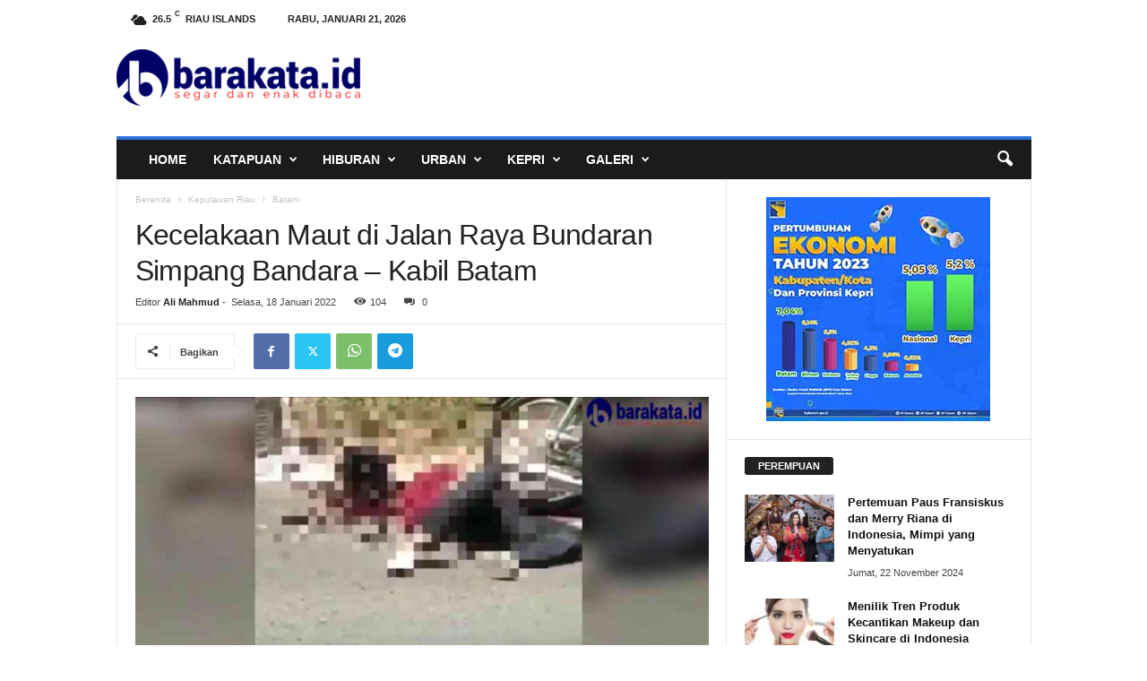

--- FILE ---
content_type: text/html; charset=UTF-8
request_url: https://barakata.id/kecelakaan-maut-di-jalan-raya-bundaran-simpang-bandara-kabil-batam/
body_size: 30225
content:
<!doctype html >
<!--[if IE 8]>    <html class="ie8" lang="id"> <![endif]-->
<!--[if IE 9]>    <html class="ie9" lang="id"> <![endif]-->
<!--[if gt IE 8]><!--> <html lang="id"> <!--<![endif]-->
<head>
    
    <meta charset="UTF-8" />
    <meta name="viewport" content="width=device-width, initial-scale=1.0">
    <link rel="pingback" href="https://barakata.id/xmlrpc.php" />
    <meta name='robots' content='index, follow, max-image-preview:large, max-snippet:-1, max-video-preview:-1' />
	<style>img:is([sizes="auto" i], [sizes^="auto," i]) { contain-intrinsic-size: 3000px 1500px }</style>
	<link rel="icon" type="image/png" href="https://barakata.id/wp-content/uploads/2022/12/icon-76-x-76px.png"><link rel="apple-touch-icon" sizes="76x76" href="https://barakata.id/wp-content/uploads/2022/12/icon-76-x-76px.png"/><link rel="apple-touch-icon" sizes="120x120" href="https://barakata.id/wp-content/uploads/2022/12/icon-120-x120px.png"/><link rel="apple-touch-icon" sizes="152x152" href="https://barakata.id/wp-content/uploads/2022/12/icon-152-x152px.png"/><link rel="apple-touch-icon" sizes="114x114" href="https://barakata.id/wp-content/uploads/2022/12/icon-114x114px.png"/><link rel="apple-touch-icon" sizes="144x144" href="https://barakata.id/wp-content/uploads/2022/12/icon-144-x144px.png"/>
	<!-- This site is optimized with the Yoast SEO plugin v26.8 - https://yoast.com/product/yoast-seo-wordpress/ -->
	<title>Kecelakaan Maut di Jalan Raya Bundaran Simpang Bandara - Kabil Batam -Barakata.id</title>
	<link rel="canonical" href="https://barakata.id/kecelakaan-maut-di-jalan-raya-bundaran-simpang-bandara-kabil-batam/" />
	<meta property="og:locale" content="id_ID" />
	<meta property="og:type" content="article" />
	<meta property="og:title" content="Kecelakaan Maut di Jalan Raya Bundaran Simpang Bandara - Kabil Batam -Barakata.id" />
	<meta property="og:description" content="Barakata.id, Batam &#8211; Sebuah kecelakaan lalu lintas terjadi di Jalan Raya setelah Bundaran Bandara menuju Kabil, Kecamatan Nongsa, Kota Batam, Selasa (18/1/2022) sekitar pukul 16.45 WIB.&nbsp; Sebuah vidio yang beredar di whatshap group, kejadian itu menimpa pengendara sepeda motor Honda.&nbsp; Akibat kecelakaan lalulintas tersebut, berdasarkan vidio yang beredar, korban tewas di tempat. Sementara kendaraan roda [&hellip;]" />
	<meta property="og:url" content="https://barakata.id/kecelakaan-maut-di-jalan-raya-bundaran-simpang-bandara-kabil-batam/" />
	<meta property="og:site_name" content="Barakata.id" />
	<meta property="article:publisher" content="https://www.facebook.com/barakataid" />
	<meta property="article:author" content="https://www.facebook.com/ali.mahmud.5494360" />
	<meta property="article:published_time" content="2022-01-18T13:03:45+00:00" />
	<meta property="article:modified_time" content="2022-10-30T07:04:26+00:00" />
	<meta property="og:image" content="https://barakata.id/wp-content/uploads/2022/01/Kecelakaan-di-Batam.jpg" />
	<meta property="og:image:width" content="1200" />
	<meta property="og:image:height" content="676" />
	<meta property="og:image:type" content="image/jpeg" />
	<meta name="author" content="Ali Mahmud" />
	<meta name="twitter:card" content="summary_large_image" />
	<meta name="twitter:creator" content="@https://twitter.com/AliMhd85163133" />
	<meta name="twitter:site" content="@BarakataId" />
	<meta name="twitter:label1" content="Ditulis oleh" />
	<meta name="twitter:data1" content="Ali Mahmud" />
	<meta name="twitter:label2" content="Estimasi waktu membaca" />
	<meta name="twitter:data2" content="1 menit" />
	<script type="application/ld+json" class="yoast-schema-graph">{"@context":"https://schema.org","@graph":[{"@type":"Article","@id":"https://barakata.id/kecelakaan-maut-di-jalan-raya-bundaran-simpang-bandara-kabil-batam/#article","isPartOf":{"@id":"https://barakata.id/kecelakaan-maut-di-jalan-raya-bundaran-simpang-bandara-kabil-batam/"},"author":{"name":"Ali Mahmud","@id":"https://barakata.id/#/schema/person/14d7546c83e67973d6260b01b2e3787e"},"headline":"Kecelakaan Maut di Jalan Raya Bundaran Simpang Bandara &#8211; Kabil Batam","datePublished":"2022-01-18T13:03:45+00:00","dateModified":"2022-10-30T07:04:26+00:00","mainEntityOfPage":{"@id":"https://barakata.id/kecelakaan-maut-di-jalan-raya-bundaran-simpang-bandara-kabil-batam/"},"wordCount":72,"publisher":{"@id":"https://barakata.id/#organization"},"image":{"@id":"https://barakata.id/kecelakaan-maut-di-jalan-raya-bundaran-simpang-bandara-kabil-batam/#primaryimage"},"thumbnailUrl":"https://barakata.id/wp-content/uploads/2022/01/Kecelakaan-di-Batam.jpg","keywords":["Kecelakaan di Batam","Kecelakaan Lalu Lintas"],"articleSection":["Batam"],"inLanguage":"id"},{"@type":"WebPage","@id":"https://barakata.id/kecelakaan-maut-di-jalan-raya-bundaran-simpang-bandara-kabil-batam/","url":"https://barakata.id/kecelakaan-maut-di-jalan-raya-bundaran-simpang-bandara-kabil-batam/","name":"Kecelakaan Maut di Jalan Raya Bundaran Simpang Bandara - Kabil Batam -Barakata.id","isPartOf":{"@id":"https://barakata.id/#website"},"primaryImageOfPage":{"@id":"https://barakata.id/kecelakaan-maut-di-jalan-raya-bundaran-simpang-bandara-kabil-batam/#primaryimage"},"image":{"@id":"https://barakata.id/kecelakaan-maut-di-jalan-raya-bundaran-simpang-bandara-kabil-batam/#primaryimage"},"thumbnailUrl":"https://barakata.id/wp-content/uploads/2022/01/Kecelakaan-di-Batam.jpg","datePublished":"2022-01-18T13:03:45+00:00","dateModified":"2022-10-30T07:04:26+00:00","breadcrumb":{"@id":"https://barakata.id/kecelakaan-maut-di-jalan-raya-bundaran-simpang-bandara-kabil-batam/#breadcrumb"},"inLanguage":"id","potentialAction":[{"@type":"ReadAction","target":["https://barakata.id/kecelakaan-maut-di-jalan-raya-bundaran-simpang-bandara-kabil-batam/"]}]},{"@type":"ImageObject","inLanguage":"id","@id":"https://barakata.id/kecelakaan-maut-di-jalan-raya-bundaran-simpang-bandara-kabil-batam/#primaryimage","url":"https://barakata.id/wp-content/uploads/2022/01/Kecelakaan-di-Batam.jpg","contentUrl":"https://barakata.id/wp-content/uploads/2022/01/Kecelakaan-di-Batam.jpg","width":1200,"height":676,"caption":"Sebuah kecelakaan lalu lintas terjadi di Jalan Raya setelah Bundaran Bandara menuju Kabil, Kecamatan Nongsa, Kota Batam, Selasa (18/1/2022)"},{"@type":"BreadcrumbList","@id":"https://barakata.id/kecelakaan-maut-di-jalan-raya-bundaran-simpang-bandara-kabil-batam/#breadcrumb","itemListElement":[{"@type":"ListItem","position":1,"name":"Beranda","item":"https://barakata.id/"},{"@type":"ListItem","position":2,"name":"Kecelakaan Maut di Jalan Raya Bundaran Simpang Bandara &#8211; Kabil Batam"}]},{"@type":"WebSite","@id":"https://barakata.id/#website","url":"https://barakata.id/","name":"Barakata.id - Berita Batam Terkini dan Terpercaya","description":"Berita Batam Terkini dan Terpercaya","publisher":{"@id":"https://barakata.id/#organization"},"alternateName":"Berita Batam Hari Ini","potentialAction":[{"@type":"SearchAction","target":{"@type":"EntryPoint","urlTemplate":"https://barakata.id/?s={search_term_string}"},"query-input":{"@type":"PropertyValueSpecification","valueRequired":true,"valueName":"search_term_string"}}],"inLanguage":"id"},{"@type":"Organization","@id":"https://barakata.id/#organization","name":"PT. BARAKATA BINTANG MEDIA","alternateName":"Barakata","url":"https://barakata.id/","logo":{"@type":"ImageObject","inLanguage":"id","@id":"https://barakata.id/#/schema/logo/image/","url":"https://barakata.id/wp-content/uploads/2022/12/icon-120-x120px.png","contentUrl":"https://barakata.id/wp-content/uploads/2022/12/icon-120-x120px.png","width":120,"height":120,"caption":"PT. BARAKATA BINTANG MEDIA"},"image":{"@id":"https://barakata.id/#/schema/logo/image/"},"sameAs":["https://www.facebook.com/barakataid","https://x.com/BarakataId","https://www.instagram.com/barakata.id/","https://id.pinterest.com/barakataID/","https://www.youtube.com/channel/UC7XqZrGVKFBGvWBOhIY-wWQ"]},{"@type":"Person","@id":"https://barakata.id/#/schema/person/14d7546c83e67973d6260b01b2e3787e","name":"Ali Mahmud","image":{"@type":"ImageObject","inLanguage":"id","@id":"https://barakata.id/#/schema/person/image/","url":"https://secure.gravatar.com/avatar/f7944627edd64d07d5ff4b0864f65fd09bf480b59736387eaa5514ae73f909cd?s=96&d=mm&r=g","contentUrl":"https://secure.gravatar.com/avatar/f7944627edd64d07d5ff4b0864f65fd09bf480b59736387eaa5514ae73f909cd?s=96&d=mm&r=g","caption":"Ali Mahmud"},"sameAs":["https://www.facebook.com/ali.mahmud.5494360","https://x.com/https://twitter.com/AliMhd85163133"],"url":"https://barakata.id/author/ali_mahmud/"}]}</script>
	<!-- / Yoast SEO plugin. -->


<link rel="alternate" type="application/rss+xml" title="Barakata.id &raquo; Feed" href="https://barakata.id/feed/" />
<link rel='stylesheet' id='wp-block-library-css' href='https://barakata.id/wp-includes/css/dist/block-library/style.min.css?ver=6.8.3' type='text/css' media='all' />
<style id='classic-theme-styles-inline-css' type='text/css'>
/*! This file is auto-generated */
.wp-block-button__link{color:#fff;background-color:#32373c;border-radius:9999px;box-shadow:none;text-decoration:none;padding:calc(.667em + 2px) calc(1.333em + 2px);font-size:1.125em}.wp-block-file__button{background:#32373c;color:#fff;text-decoration:none}
</style>
<style id='global-styles-inline-css' type='text/css'>
:root{--wp--preset--aspect-ratio--square: 1;--wp--preset--aspect-ratio--4-3: 4/3;--wp--preset--aspect-ratio--3-4: 3/4;--wp--preset--aspect-ratio--3-2: 3/2;--wp--preset--aspect-ratio--2-3: 2/3;--wp--preset--aspect-ratio--16-9: 16/9;--wp--preset--aspect-ratio--9-16: 9/16;--wp--preset--color--black: #000000;--wp--preset--color--cyan-bluish-gray: #abb8c3;--wp--preset--color--white: #ffffff;--wp--preset--color--pale-pink: #f78da7;--wp--preset--color--vivid-red: #cf2e2e;--wp--preset--color--luminous-vivid-orange: #ff6900;--wp--preset--color--luminous-vivid-amber: #fcb900;--wp--preset--color--light-green-cyan: #7bdcb5;--wp--preset--color--vivid-green-cyan: #00d084;--wp--preset--color--pale-cyan-blue: #8ed1fc;--wp--preset--color--vivid-cyan-blue: #0693e3;--wp--preset--color--vivid-purple: #9b51e0;--wp--preset--gradient--vivid-cyan-blue-to-vivid-purple: linear-gradient(135deg,rgba(6,147,227,1) 0%,rgb(155,81,224) 100%);--wp--preset--gradient--light-green-cyan-to-vivid-green-cyan: linear-gradient(135deg,rgb(122,220,180) 0%,rgb(0,208,130) 100%);--wp--preset--gradient--luminous-vivid-amber-to-luminous-vivid-orange: linear-gradient(135deg,rgba(252,185,0,1) 0%,rgba(255,105,0,1) 100%);--wp--preset--gradient--luminous-vivid-orange-to-vivid-red: linear-gradient(135deg,rgba(255,105,0,1) 0%,rgb(207,46,46) 100%);--wp--preset--gradient--very-light-gray-to-cyan-bluish-gray: linear-gradient(135deg,rgb(238,238,238) 0%,rgb(169,184,195) 100%);--wp--preset--gradient--cool-to-warm-spectrum: linear-gradient(135deg,rgb(74,234,220) 0%,rgb(151,120,209) 20%,rgb(207,42,186) 40%,rgb(238,44,130) 60%,rgb(251,105,98) 80%,rgb(254,248,76) 100%);--wp--preset--gradient--blush-light-purple: linear-gradient(135deg,rgb(255,206,236) 0%,rgb(152,150,240) 100%);--wp--preset--gradient--blush-bordeaux: linear-gradient(135deg,rgb(254,205,165) 0%,rgb(254,45,45) 50%,rgb(107,0,62) 100%);--wp--preset--gradient--luminous-dusk: linear-gradient(135deg,rgb(255,203,112) 0%,rgb(199,81,192) 50%,rgb(65,88,208) 100%);--wp--preset--gradient--pale-ocean: linear-gradient(135deg,rgb(255,245,203) 0%,rgb(182,227,212) 50%,rgb(51,167,181) 100%);--wp--preset--gradient--electric-grass: linear-gradient(135deg,rgb(202,248,128) 0%,rgb(113,206,126) 100%);--wp--preset--gradient--midnight: linear-gradient(135deg,rgb(2,3,129) 0%,rgb(40,116,252) 100%);--wp--preset--font-size--small: 10px;--wp--preset--font-size--medium: 20px;--wp--preset--font-size--large: 30px;--wp--preset--font-size--x-large: 42px;--wp--preset--font-size--regular: 14px;--wp--preset--font-size--larger: 48px;--wp--preset--spacing--20: 0.44rem;--wp--preset--spacing--30: 0.67rem;--wp--preset--spacing--40: 1rem;--wp--preset--spacing--50: 1.5rem;--wp--preset--spacing--60: 2.25rem;--wp--preset--spacing--70: 3.38rem;--wp--preset--spacing--80: 5.06rem;--wp--preset--shadow--natural: 6px 6px 9px rgba(0, 0, 0, 0.2);--wp--preset--shadow--deep: 12px 12px 50px rgba(0, 0, 0, 0.4);--wp--preset--shadow--sharp: 6px 6px 0px rgba(0, 0, 0, 0.2);--wp--preset--shadow--outlined: 6px 6px 0px -3px rgba(255, 255, 255, 1), 6px 6px rgba(0, 0, 0, 1);--wp--preset--shadow--crisp: 6px 6px 0px rgba(0, 0, 0, 1);}:where(.is-layout-flex){gap: 0.5em;}:where(.is-layout-grid){gap: 0.5em;}body .is-layout-flex{display: flex;}.is-layout-flex{flex-wrap: wrap;align-items: center;}.is-layout-flex > :is(*, div){margin: 0;}body .is-layout-grid{display: grid;}.is-layout-grid > :is(*, div){margin: 0;}:where(.wp-block-columns.is-layout-flex){gap: 2em;}:where(.wp-block-columns.is-layout-grid){gap: 2em;}:where(.wp-block-post-template.is-layout-flex){gap: 1.25em;}:where(.wp-block-post-template.is-layout-grid){gap: 1.25em;}.has-black-color{color: var(--wp--preset--color--black) !important;}.has-cyan-bluish-gray-color{color: var(--wp--preset--color--cyan-bluish-gray) !important;}.has-white-color{color: var(--wp--preset--color--white) !important;}.has-pale-pink-color{color: var(--wp--preset--color--pale-pink) !important;}.has-vivid-red-color{color: var(--wp--preset--color--vivid-red) !important;}.has-luminous-vivid-orange-color{color: var(--wp--preset--color--luminous-vivid-orange) !important;}.has-luminous-vivid-amber-color{color: var(--wp--preset--color--luminous-vivid-amber) !important;}.has-light-green-cyan-color{color: var(--wp--preset--color--light-green-cyan) !important;}.has-vivid-green-cyan-color{color: var(--wp--preset--color--vivid-green-cyan) !important;}.has-pale-cyan-blue-color{color: var(--wp--preset--color--pale-cyan-blue) !important;}.has-vivid-cyan-blue-color{color: var(--wp--preset--color--vivid-cyan-blue) !important;}.has-vivid-purple-color{color: var(--wp--preset--color--vivid-purple) !important;}.has-black-background-color{background-color: var(--wp--preset--color--black) !important;}.has-cyan-bluish-gray-background-color{background-color: var(--wp--preset--color--cyan-bluish-gray) !important;}.has-white-background-color{background-color: var(--wp--preset--color--white) !important;}.has-pale-pink-background-color{background-color: var(--wp--preset--color--pale-pink) !important;}.has-vivid-red-background-color{background-color: var(--wp--preset--color--vivid-red) !important;}.has-luminous-vivid-orange-background-color{background-color: var(--wp--preset--color--luminous-vivid-orange) !important;}.has-luminous-vivid-amber-background-color{background-color: var(--wp--preset--color--luminous-vivid-amber) !important;}.has-light-green-cyan-background-color{background-color: var(--wp--preset--color--light-green-cyan) !important;}.has-vivid-green-cyan-background-color{background-color: var(--wp--preset--color--vivid-green-cyan) !important;}.has-pale-cyan-blue-background-color{background-color: var(--wp--preset--color--pale-cyan-blue) !important;}.has-vivid-cyan-blue-background-color{background-color: var(--wp--preset--color--vivid-cyan-blue) !important;}.has-vivid-purple-background-color{background-color: var(--wp--preset--color--vivid-purple) !important;}.has-black-border-color{border-color: var(--wp--preset--color--black) !important;}.has-cyan-bluish-gray-border-color{border-color: var(--wp--preset--color--cyan-bluish-gray) !important;}.has-white-border-color{border-color: var(--wp--preset--color--white) !important;}.has-pale-pink-border-color{border-color: var(--wp--preset--color--pale-pink) !important;}.has-vivid-red-border-color{border-color: var(--wp--preset--color--vivid-red) !important;}.has-luminous-vivid-orange-border-color{border-color: var(--wp--preset--color--luminous-vivid-orange) !important;}.has-luminous-vivid-amber-border-color{border-color: var(--wp--preset--color--luminous-vivid-amber) !important;}.has-light-green-cyan-border-color{border-color: var(--wp--preset--color--light-green-cyan) !important;}.has-vivid-green-cyan-border-color{border-color: var(--wp--preset--color--vivid-green-cyan) !important;}.has-pale-cyan-blue-border-color{border-color: var(--wp--preset--color--pale-cyan-blue) !important;}.has-vivid-cyan-blue-border-color{border-color: var(--wp--preset--color--vivid-cyan-blue) !important;}.has-vivid-purple-border-color{border-color: var(--wp--preset--color--vivid-purple) !important;}.has-vivid-cyan-blue-to-vivid-purple-gradient-background{background: var(--wp--preset--gradient--vivid-cyan-blue-to-vivid-purple) !important;}.has-light-green-cyan-to-vivid-green-cyan-gradient-background{background: var(--wp--preset--gradient--light-green-cyan-to-vivid-green-cyan) !important;}.has-luminous-vivid-amber-to-luminous-vivid-orange-gradient-background{background: var(--wp--preset--gradient--luminous-vivid-amber-to-luminous-vivid-orange) !important;}.has-luminous-vivid-orange-to-vivid-red-gradient-background{background: var(--wp--preset--gradient--luminous-vivid-orange-to-vivid-red) !important;}.has-very-light-gray-to-cyan-bluish-gray-gradient-background{background: var(--wp--preset--gradient--very-light-gray-to-cyan-bluish-gray) !important;}.has-cool-to-warm-spectrum-gradient-background{background: var(--wp--preset--gradient--cool-to-warm-spectrum) !important;}.has-blush-light-purple-gradient-background{background: var(--wp--preset--gradient--blush-light-purple) !important;}.has-blush-bordeaux-gradient-background{background: var(--wp--preset--gradient--blush-bordeaux) !important;}.has-luminous-dusk-gradient-background{background: var(--wp--preset--gradient--luminous-dusk) !important;}.has-pale-ocean-gradient-background{background: var(--wp--preset--gradient--pale-ocean) !important;}.has-electric-grass-gradient-background{background: var(--wp--preset--gradient--electric-grass) !important;}.has-midnight-gradient-background{background: var(--wp--preset--gradient--midnight) !important;}.has-small-font-size{font-size: var(--wp--preset--font-size--small) !important;}.has-medium-font-size{font-size: var(--wp--preset--font-size--medium) !important;}.has-large-font-size{font-size: var(--wp--preset--font-size--large) !important;}.has-x-large-font-size{font-size: var(--wp--preset--font-size--x-large) !important;}
:where(.wp-block-post-template.is-layout-flex){gap: 1.25em;}:where(.wp-block-post-template.is-layout-grid){gap: 1.25em;}
:where(.wp-block-columns.is-layout-flex){gap: 2em;}:where(.wp-block-columns.is-layout-grid){gap: 2em;}
:root :where(.wp-block-pullquote){font-size: 1.5em;line-height: 1.6;}
</style>
<link rel='stylesheet' id='td-theme-css' href='https://barakata.id/wp-content/themes/Newsmag/style.css?ver=5.4.3.3' type='text/css' media='all' />
<style id='td-theme-inline-css' type='text/css'>
    
        /* custom css - generated by TagDiv Composer */
        @media (max-width: 767px) {
            .td-header-desktop-wrap {
                display: none;
            }
        }
        @media (min-width: 767px) {
            .td-header-mobile-wrap {
                display: none;
            }
        }
    
	
</style>
<link rel='stylesheet' id='td-theme-child-css' href='https://barakata.id/wp-content/themes/Newsmag-child/style.css?ver=5.4.3.3c' type='text/css' media='all' />
<link rel='stylesheet' id='td-legacy-framework-front-style-css' href='https://barakata.id/wp-content/plugins/td-composer/legacy/Newsmag/assets/css/td_legacy_main.css?ver=e5fcc38395b0030bac3ad179898970d6xzx' type='text/css' media='all' />
<script type="text/javascript" src="https://barakata.id/wp-includes/js/jquery/jquery.min.js?ver=3.7.1" id="jquery-core-js"></script>
<script type="text/javascript" src="https://barakata.id/wp-includes/js/jquery/jquery-migrate.min.js?ver=3.4.1" id="jquery-migrate-js"></script>
<link rel="EditURI" type="application/rsd+xml" title="RSD" href="https://barakata.id/xmlrpc.php?rsd" />

<!-- JS generated by theme -->

<script type="text/javascript" id="td-generated-header-js">
    
    

	    var tdBlocksArray = []; //here we store all the items for the current page

	    // td_block class - each ajax block uses a object of this class for requests
	    function tdBlock() {
		    this.id = '';
		    this.block_type = 1; //block type id (1-234 etc)
		    this.atts = '';
		    this.td_column_number = '';
		    this.td_current_page = 1; //
		    this.post_count = 0; //from wp
		    this.found_posts = 0; //from wp
		    this.max_num_pages = 0; //from wp
		    this.td_filter_value = ''; //current live filter value
		    this.is_ajax_running = false;
		    this.td_user_action = ''; // load more or infinite loader (used by the animation)
		    this.header_color = '';
		    this.ajax_pagination_infinite_stop = ''; //show load more at page x
	    }

        // td_js_generator - mini detector
        ( function () {
            var htmlTag = document.getElementsByTagName("html")[0];

	        if ( navigator.userAgent.indexOf("MSIE 10.0") > -1 ) {
                htmlTag.className += ' ie10';
            }

            if ( !!navigator.userAgent.match(/Trident.*rv\:11\./) ) {
                htmlTag.className += ' ie11';
            }

	        if ( navigator.userAgent.indexOf("Edge") > -1 ) {
                htmlTag.className += ' ieEdge';
            }

            if ( /(iPad|iPhone|iPod)/g.test(navigator.userAgent) ) {
                htmlTag.className += ' td-md-is-ios';
            }

            var user_agent = navigator.userAgent.toLowerCase();
            if ( user_agent.indexOf("android") > -1 ) {
                htmlTag.className += ' td-md-is-android';
            }

            if ( -1 !== navigator.userAgent.indexOf('Mac OS X')  ) {
                htmlTag.className += ' td-md-is-os-x';
            }

            if ( /chrom(e|ium)/.test(navigator.userAgent.toLowerCase()) ) {
               htmlTag.className += ' td-md-is-chrome';
            }

            if ( -1 !== navigator.userAgent.indexOf('Firefox') ) {
                htmlTag.className += ' td-md-is-firefox';
            }

            if ( -1 !== navigator.userAgent.indexOf('Safari') && -1 === navigator.userAgent.indexOf('Chrome') ) {
                htmlTag.className += ' td-md-is-safari';
            }

            if( -1 !== navigator.userAgent.indexOf('IEMobile') ){
                htmlTag.className += ' td-md-is-iemobile';
            }

        })();

        var tdLocalCache = {};

        ( function () {
            "use strict";

            tdLocalCache = {
                data: {},
                remove: function (resource_id) {
                    delete tdLocalCache.data[resource_id];
                },
                exist: function (resource_id) {
                    return tdLocalCache.data.hasOwnProperty(resource_id) && tdLocalCache.data[resource_id] !== null;
                },
                get: function (resource_id) {
                    return tdLocalCache.data[resource_id];
                },
                set: function (resource_id, cachedData) {
                    tdLocalCache.remove(resource_id);
                    tdLocalCache.data[resource_id] = cachedData;
                }
            };
        })();

    
    
var td_viewport_interval_list=[{"limitBottom":767,"sidebarWidth":251},{"limitBottom":1023,"sidebarWidth":339}];
var td_animation_stack_effect="type0";
var tds_animation_stack=true;
var td_animation_stack_specific_selectors=".entry-thumb, img, .td-lazy-img";
var td_animation_stack_general_selectors=".td-animation-stack img, .td-animation-stack .entry-thumb, .post img, .td-animation-stack .td-lazy-img";
var tds_general_modal_image="yes";
var tds_video_scroll="enabled";
var tds_video_lazy="enabled";
var tdc_is_installed="yes";
var td_ajax_url="https:\/\/barakata.id\/wp-admin\/admin-ajax.php?td_theme_name=Newsmag&v=5.4.3.3";
var td_get_template_directory_uri="https:\/\/barakata.id\/wp-content\/plugins\/td-composer\/legacy\/common";
var tds_snap_menu="snap";
var tds_logo_on_sticky="";
var tds_header_style="";
var td_please_wait="Mohon tunggu\u2026";
var td_email_user_pass_incorrect="Pengguna dan password salah!";
var td_email_user_incorrect="Email atau nama pengguna salah!";
var td_email_incorrect="Email tidak benar!";
var td_user_incorrect="Username incorrect!";
var td_email_user_empty="Email or username empty!";
var td_pass_empty="Pass empty!";
var td_pass_pattern_incorrect="Invalid Pass Pattern!";
var td_retype_pass_incorrect="Retyped Pass incorrect!";
var tds_more_articles_on_post_enable="show";
var tds_more_articles_on_post_time_to_wait="";
var tds_more_articles_on_post_pages_distance_from_top=1200;
var tds_captcha="";
var tds_theme_color_site_wide="#2d72d9";
var tds_smart_sidebar="enabled";
var tdThemeName="Newsmag";
var tdThemeNameWl="Newsmag";
var td_magnific_popup_translation_tPrev="Sebelumnya (tombol panah kiri)";
var td_magnific_popup_translation_tNext="Berikutnya (tombol panah kanan)";
var td_magnific_popup_translation_tCounter="%curr% dari %total%";
var td_magnific_popup_translation_ajax_tError="Isi dari %url% tidak dapat dimuat.";
var td_magnific_popup_translation_image_tError="Gambar #%curr% tidak dapat dimuat.";
var tdBlockNonce="8b4e7bc83f";
var tdMobileMenu="enabled";
var tdMobileSearch="enabled";
var tdsDateFormat="l, F j, Y";
var tdDateNamesI18n={"month_names":["Januari","Februari","Maret","April","Mei","Juni","Juli","Agustus","September","Oktober","November","Desember"],"month_names_short":["Jan","Feb","Mar","Apr","Mei","Jun","Jul","Agu","Sep","Okt","Nov","Des"],"day_names":["Minggu","Senin","Selasa","Rabu","Kamis","Jumat","Sabtu"],"day_names_short":["Ming","Sen","Sel","Rab","Kam","Jum","Sab"]};
var td_deploy_mode="deploy";
var td_ad_background_click_link="";
var td_ad_background_click_target="";
</script>


<!-- Header style compiled by theme -->

<style>
/* custom css - generated by TagDiv Composer */
    
.td-module-exclusive .td-module-title a:before {
        content: 'EKSKLUSIF';
    }
    
    .td-header-border:before,
    .td-trending-now-title,
    .td_block_mega_menu .td_mega_menu_sub_cats .cur-sub-cat,
    .td-post-category:hover,
    .td-header-style-2 .td-header-sp-logo,
    .td-next-prev-wrap a:hover i,
    .page-nav .current,
    .widget_calendar tfoot a:hover,
    .td-footer-container .widget_search .wpb_button:hover,
    .td-scroll-up-visible,
    .dropcap,
    .td-category a,
    input[type="submit"]:hover,
    .td-post-small-box a:hover,
    .td-404-sub-sub-title a:hover,
    .td-rating-bar-wrap div,
    .td_top_authors .td-active .td-author-post-count,
    .td_top_authors .td-active .td-author-comments-count,
    .td_smart_list_3 .td-sml3-top-controls i:hover,
    .td_smart_list_3 .td-sml3-bottom-controls i:hover,
    .td_wrapper_video_playlist .td_video_controls_playlist_wrapper,
    .td-read-more a:hover,
    .td-login-wrap .btn,
    .td_display_err,
    .td-header-style-6 .td-top-menu-full,
    #bbpress-forums button:hover,
    #bbpress-forums .bbp-pagination .current,
    .bbp_widget_login .button:hover,
    .header-search-wrap .td-drop-down-search .btn:hover,
    .td-post-text-content .more-link-wrap:hover a,
    #buddypress div.item-list-tabs ul li > a span,
    #buddypress div.item-list-tabs ul li > a:hover span,
    #buddypress input[type=submit]:hover,
    #buddypress a.button:hover span,
    #buddypress div.item-list-tabs ul li.selected a span,
    #buddypress div.item-list-tabs ul li.current a span,
    #buddypress input[type=submit]:focus,
    .td-grid-style-3 .td-big-grid-post .td-module-thumb a:last-child:before,
    .td-grid-style-4 .td-big-grid-post .td-module-thumb a:last-child:before,
    .td-grid-style-5 .td-big-grid-post .td-module-thumb:after,
    .td_category_template_2 .td-category-siblings .td-category a:hover,
    .td-weather-week:before,
    .td-weather-information:before,
     .td_3D_btn,
    .td_shadow_btn,
    .td_default_btn,
    .td_square_btn, 
    .td_outlined_btn:hover {
        background-color: #2d72d9;
    }

    @media (max-width: 767px) {
        .td-category a.td-current-sub-category {
            background-color: #2d72d9;
        }
    }

    .woocommerce .onsale,
    .woocommerce .woocommerce a.button:hover,
    .woocommerce-page .woocommerce .button:hover,
    .single-product .product .summary .cart .button:hover,
    .woocommerce .woocommerce .product a.button:hover,
    .woocommerce .product a.button:hover,
    .woocommerce .product #respond input#submit:hover,
    .woocommerce .checkout input#place_order:hover,
    .woocommerce .woocommerce.widget .button:hover,
    .woocommerce .woocommerce-message .button:hover,
    .woocommerce .woocommerce-error .button:hover,
    .woocommerce .woocommerce-info .button:hover,
    .woocommerce.widget .ui-slider .ui-slider-handle,
    .vc_btn-black:hover,
	.wpb_btn-black:hover,
	.item-list-tabs .feed:hover a,
	.td-smart-list-button:hover {
    	background-color: #2d72d9;
    }

    .td-header-sp-top-menu .top-header-menu > .current-menu-item > a,
    .td-header-sp-top-menu .top-header-menu > .current-menu-ancestor > a,
    .td-header-sp-top-menu .top-header-menu > .current-category-ancestor > a,
    .td-header-sp-top-menu .top-header-menu > li > a:hover,
    .td-header-sp-top-menu .top-header-menu > .sfHover > a,
    .top-header-menu ul .current-menu-item > a,
    .top-header-menu ul .current-menu-ancestor > a,
    .top-header-menu ul .current-category-ancestor > a,
    .top-header-menu ul li > a:hover,
    .top-header-menu ul .sfHover > a,
    .sf-menu ul .td-menu-item > a:hover,
    .sf-menu ul .sfHover > a,
    .sf-menu ul .current-menu-ancestor > a,
    .sf-menu ul .current-category-ancestor > a,
    .sf-menu ul .current-menu-item > a,
    .td_module_wrap:hover .entry-title a,
    .td_mod_mega_menu:hover .entry-title a,
    .footer-email-wrap a,
    .widget a:hover,
    .td-footer-container .widget_calendar #today,
    .td-category-pulldown-filter a.td-pulldown-category-filter-link:hover,
    .td-load-more-wrap a:hover,
    .td-post-next-prev-content a:hover,
    .td-author-name a:hover,
    .td-author-url a:hover,
    .td_mod_related_posts:hover .entry-title a,
    .td-search-query,
    .header-search-wrap .td-drop-down-search .result-msg a:hover,
    .td_top_authors .td-active .td-authors-name a,
    .post blockquote p,
    .td-post-content blockquote p,
    .page blockquote p,
    .comment-list cite a:hover,
    .comment-list cite:hover,
    .comment-list .comment-reply-link:hover,
    a,
    .white-menu #td-header-menu .sf-menu > li > a:hover,
    .white-menu #td-header-menu .sf-menu > .current-menu-ancestor > a,
    .white-menu #td-header-menu .sf-menu > .current-menu-item > a,
    .td_quote_on_blocks,
    #bbpress-forums .bbp-forum-freshness a:hover,
    #bbpress-forums .bbp-topic-freshness a:hover,
    #bbpress-forums .bbp-forums-list li a:hover,
    #bbpress-forums .bbp-forum-title:hover,
    #bbpress-forums .bbp-topic-permalink:hover,
    #bbpress-forums .bbp-topic-started-by a:hover,
    #bbpress-forums .bbp-topic-started-in a:hover,
    #bbpress-forums .bbp-body .super-sticky li.bbp-topic-title .bbp-topic-permalink,
    #bbpress-forums .bbp-body .sticky li.bbp-topic-title .bbp-topic-permalink,
    #bbpress-forums #subscription-toggle a:hover,
    #bbpress-forums #favorite-toggle a:hover,
    .woocommerce-account .woocommerce-MyAccount-navigation a:hover,
    .widget_display_replies .bbp-author-name,
    .widget_display_topics .bbp-author-name,
    .archive .widget_archive .current,
    .archive .widget_archive .current a,
    .td-subcategory-header .td-category-siblings .td-subcat-dropdown a.td-current-sub-category,
    .td-subcategory-header .td-category-siblings .td-subcat-dropdown a:hover,
    .td-pulldown-filter-display-option:hover,
    .td-pulldown-filter-display-option .td-pulldown-filter-link:hover,
    .td_normal_slide .td-wrapper-pulldown-filter .td-pulldown-filter-list a:hover,
    #buddypress ul.item-list li div.item-title a:hover,
    .td_block_13 .td-pulldown-filter-list a:hover,
    .td_smart_list_8 .td-smart-list-dropdown-wrap .td-smart-list-button:hover,
    .td_smart_list_8 .td-smart-list-dropdown-wrap .td-smart-list-button:hover i,
    .td-sub-footer-container a:hover,
    .td-instagram-user a,
    .td_outlined_btn,
    body .td_block_list_menu li.current-menu-item > a,
    body .td_block_list_menu li.current-menu-ancestor > a,
    body .td_block_list_menu li.current-category-ancestor > a{
        color: #2d72d9;
    }

    .td-mega-menu .wpb_content_element li a:hover,
    .td_login_tab_focus {
        color: #2d72d9 !important;
    }

    .td-next-prev-wrap a:hover i,
    .page-nav .current,
    .widget_tag_cloud a:hover,
    .post .td_quote_box,
    .page .td_quote_box,
    .td-login-panel-title,
    #bbpress-forums .bbp-pagination .current,
    .td_category_template_2 .td-category-siblings .td-category a:hover,
    .page-template-page-pagebuilder-latest .td-instagram-user,
     .td_outlined_btn {
        border-color: #2d72d9;
    }

    .td_wrapper_video_playlist .td_video_currently_playing:after,
    .item-list-tabs .feed:hover {
        border-color: #2d72d9 !important;
    }


    
    .td-pb-row [class*="td-pb-span"],
    .td-pb-border-top,
    .page-template-page-title-sidebar-php .td-page-content > .wpb_row:first-child,
    .td-post-sharing,
    .td-post-content,
    .td-post-next-prev,
    .author-box-wrap,
    .td-comments-title-wrap,
    .comment-list,
    .comment-respond,
    .td-post-template-5 header,
    .td-container,
    .wpb_content_element,
    .wpb_column,
    .wpb_row,
    .white-menu .td-header-container .td-header-main-menu,
    .td-post-template-1 .td-post-content,
    .td-post-template-4 .td-post-sharing-top,
    .td-header-style-6 .td-header-header .td-make-full,
    #disqus_thread,
    .page-template-page-pagebuilder-title-php .td-page-content > .wpb_row:first-child,
    .td-footer-container:before {
        border-color: #e6e6e6;
    }
    .td-top-border {
        border-color: #e6e6e6 !important;
    }
    .td-container-border:after,
    .td-next-prev-separator,
    .td-container .td-pb-row .wpb_column:before,
    .td-container-border:before,
    .td-main-content:before,
    .td-main-sidebar:before,
    .td-pb-row .td-pb-span4:nth-of-type(3):after,
    .td-pb-row .td-pb-span4:nth-last-of-type(3):after {
    	background-color: #e6e6e6;
    }
    @media (max-width: 767px) {
    	.white-menu .td-header-main-menu {
      		border-color: #e6e6e6;
      	}
    }



    
    .td-header-main-menu {
        background-color: #1b1b1b;
    }

    
    @media (max-width: 767px) {
        body .td-header-wrap .td-header-main-menu {
            background-color: #ffffff;
        }
    }

    
    @media (max-width: 767px) {
        body #td-top-mobile-toggle i,
        .td-header-wrap .header-search-wrap .td-icon-search {
            color: #000080 !important;
        }
    }

    
    .td-menu-background:before,
    .td-search-background:before {
        background: #0042b6;
        background: -moz-linear-gradient(top, #0042b6 0%, #006ed5 100%);
        background: -webkit-gradient(left top, left bottom, color-stop(0%, #0042b6), color-stop(100%, #006ed5));
        background: -webkit-linear-gradient(top, #0042b6 0%, #006ed5 100%);
        background: -o-linear-gradient(top, #0042b6 0%, @mobileu_gradient_two_mob 100%);
        background: -ms-linear-gradient(top, #0042b6 0%, #006ed5 100%);
        background: linear-gradient(to bottom, #0042b6 0%, #006ed5 100%);
        filter: progid:DXImageTransform.Microsoft.gradient( startColorstr='#0042b6', endColorstr='#006ed5', GradientType=0 );
    }

    
    .td-mobile-content .current-menu-item > a,
    .td-mobile-content .current-menu-ancestor > a,
    .td-mobile-content .current-category-ancestor > a,
    #td-mobile-nav .td-menu-login-section a:hover,
    #td-mobile-nav .td-register-section a:hover,
    #td-mobile-nav .td-menu-socials-wrap a:hover i {
        color: #000080;
    }

    
    .mfp-content .td-login-button {
        background-color: #00a2de;
    }
    
    .mfp-content .td-login-button:active,
    .mfp-content .td-login-button:hover {
        background-color: #ffffff;
    }
    
    .mfp-content .td-login-button:active,
    .mfp-content .td-login-button:hover {
        color: #00a2de;
    }
    
	.td-footer-container .block-title > span,
    .td-footer-container .block-title > a,
    .td-footer-container .widgettitle,
    .td-footer-container .widget_rss .block-title .rsswidget {
    	color: #222222;
    }


    
    .td-sub-footer-container {
        background-color: #d4d4d4;
    }
    .td-sub-footer-container:after {
        background-color: transparent;
    }
    .td-sub-footer-container:before {
        background-color: transparent;
    }
    .td-footer-container.td-container {
        border-bottom-width: 0;
    }

    
    .td-sub-footer-container,
    .td-sub-footer-container a {
        color: #1b1b1b;
    }
    .td-sub-footer-container li a:before {
        background-color: #1b1b1b;
    }

    
    .td-subfooter-menu li a:hover {
        color: #838383;
    }

    
    .top-header-menu .menu-item-has-children ul li a,
    .td-header-sp-top-menu .tds_menu_login .tdw-wml-menu-header, 
    .td-header-sp-top-menu .tds_menu_login .tdw-wml-menu-content a,
    .td-header-sp-top-menu .tds_menu_login .tdw-wml-menu-footer a {
    	font-size:16px;
	
    }
	
    .sf-menu > .td-menu-item > a {
        font-size:14px;
	font-style:normal;
	
    }
    
    .sf-menu ul .td-menu-item a {
        font-size:14px;
	
    }
    
    .td_mod_mega_menu .item-details a {
        font-size:14px;
	
    }
    
    .td_mega_menu_sub_cats .block-mega-child-cats a {
        font-size:14px;
	
    }   
     
    .td-mobile-content .td-mobile-main-menu > li > a {
        font-size:20px;
	line-height:21px;
	font-style:normal;
	
    }

	
    .td-mobile-content .sub-menu a {
        font-size:16px;
	line-height:24px;
	
    }

	
    .td-module-meta-info .td-post-date .entry-date,
    .td_module_wrap .td-post-date .entry-date {
        font-style:normal;
	
    }
    
    .td-big-grid-meta .td-post-category,
    .td_module_wrap .td-post-category,
    .td-module-image .td-post-category {
        font-style:normal;
	
    }
    
    .post header .td-post-author-name,
    .post header .td-post-author-name a {
        font-style:normal;
	
    }
    
    .post header .td-post-date .entry-date {
        font-style:normal;
	
    }
    
    .post .td-post-source-tags a,
    .post .td-post-source-tags span {
        font-style:normal;
	
    }
    
	.wp-caption-text,
	.wp-caption-dd {
		font-style:normal;
	
	}
    
    body .td-block-color-style-2,
    .td-block-color-style-2.td_block_13 .meta-info {
        background-color: rgba(28,28,28,0.01);
    }
    
    .td-block-color-style-2 .td_module_wrap:hover .entry-title a,
    body .td-block-color-style-2 .td-pulldown-filter-display-option:hover,
    body .td-block-color-style-2 .td-pulldown-filter-display-option .td-pulldown-filter-link:hover,
    body .td-block-color-style-2 .td_ajax_load_more:hover,
    body .td-block-color-style-2 .td_ajax_load_more:hover i {
        color: #1e73be !important;
     }
    .td-block-color-style-2 .td-next-prev-wrap a:hover i {
        background-color: #1e73be !important;
        border-color: #1e73be !important;
    }
    .td-block-color-style-2 .td-next-prev-wrap a:hover i {
	  color: #ffffff !important;
	}


	
    .td-footer-container::before {
        background-size: cover;
    }

    
    .td-footer-container::before {
        background-position: center center;
    }

    
    .td-footer-container::before {
        opacity: 0.1;
    }
    
    
    .td-loader-gif::before {
        content: '';
        width: 100%;
        height: 100%;
        position: absolute;
        top: 0;
        left: 0;
        background-image: url('https://barakata.id/wp-content/uploads/2023/03/icon-59x59px.webp');
        background-size: contain;
        animation: pulse 0.8s infinite;
        transition: none !important;
        background-repeat: no-repeat;
        background-position: center center;
    }
    @keyframes pulse {
        0% {opacity: 0.6;}
        50% {opacity: 1.0;}
        100% {opacity: 0.6;}
    }
     .td-lb-box {
        display: none !important;
    }
</style>

<meta name="theme-color" content="#021774">
<!-- Google Tag Manager -->
<script>(function(w,d,s,l,i){w[l]=w[l]||[];w[l].push({'gtm.start':
new Date().getTime(),event:'gtm.js'});var f=d.getElementsByTagName(s)[0],
j=d.createElement(s),dl=l!='dataLayer'?'&l='+l:'';j.async=true;j.src=
'https://www.googletagmanager.com/gtm.js?id='+i+dl;f.parentNode.insertBefore(j,f);
})(window,document,'script','dataLayer','GTM-M22SVX7');</script>
<!-- End Google Tag Manager -->
<script async src="https://pagead2.googlesyndication.com/pagead/js/adsbygoogle.js?client=ca-pub-6885884713350465"  crossorigin="anonymous"></script>
<script src="https://jsc.mgid.com/site/574722.js" async>
</script>




<script type="application/ld+json">
    {
        "@context": "https://schema.org",
        "@type": "BreadcrumbList",
        "itemListElement": [
            {
                "@type": "ListItem",
                "position": 1,
                "item": {
                    "@type": "WebSite",
                    "@id": "https://barakata.id/",
                    "name": "Beranda"
                }
            },
            {
                "@type": "ListItem",
                "position": 2,
                    "item": {
                    "@type": "WebPage",
                    "@id": "https://barakata.id/kepulauan-riau/",
                    "name": "Kepulauan Riau"
                }
            }
            ,{
                "@type": "ListItem",
                "position": 3,
                    "item": {
                    "@type": "WebPage",
                    "@id": "https://barakata.id/kepulauan-riau/batam/",
                    "name": "Batam"                                
                }
            }    
        ]
    }
</script>
<link rel="icon" href="https://barakata.id/wp-content/uploads/2023/03/cropped-icon-59x59px-32x32.webp" sizes="32x32" />
<link rel="icon" href="https://barakata.id/wp-content/uploads/2023/03/cropped-icon-59x59px-192x192.webp" sizes="192x192" />
<link rel="apple-touch-icon" href="https://barakata.id/wp-content/uploads/2023/03/cropped-icon-59x59px-180x180.webp" />
<meta name="msapplication-TileImage" content="https://barakata.id/wp-content/uploads/2023/03/cropped-icon-59x59px-270x270.webp" />
	<style id="tdw-css-placeholder">/* custom css - generated by TagDiv Composer */
</style></head>

<body class="wp-singular post-template-default single single-post postid-34277 single-format-standard wp-theme-Newsmag wp-child-theme-Newsmag-child kecelakaan-maut-di-jalan-raya-bundaran-simpang-bandara-kabil-batam global-block-template-1 td-newsmag-magazine td-animation-stack-type0 td-full-layout" itemscope="itemscope" itemtype="https://schema.org/WebPage">
<!-- Google Tag Manager (noscript) -->
<noscript><iframe src="https://www.googletagmanager.com/ns.html?id=GTM-M22SVX7"
height="0" width="0" style="display:none;visibility:hidden"></iframe></noscript>
<meta property="fb:app_id" content="1382980335404514" />
<!-- End Google Tag Manager (noscript) -->

        <div class="td-scroll-up "  style="display:none;"><i class="td-icon-menu-up"></i></div>

    
    <div class="td-menu-background"></div>
<div id="td-mobile-nav">
    <div class="td-mobile-container">
        <!-- mobile menu top section -->
        <div class="td-menu-socials-wrap">
            <!-- socials -->
            <div class="td-menu-socials">
                
        <span class="td-social-icon-wrap">
            <a target="_blank" href="https://www.facebook.com/barakataid/" title="Facebook">
                <i class="td-icon-font td-icon-facebook"></i>
                <span style="display: none">Facebook</span>
            </a>
        </span>
        <span class="td-social-icon-wrap">
            <a target="_blank" href="https://www.instagram.com/barakata.id/" title="Instagram">
                <i class="td-icon-font td-icon-instagram"></i>
                <span style="display: none">Instagram</span>
            </a>
        </span>
        <span class="td-social-icon-wrap">
            <a target="_blank" href="https://www.linkedin.com/company/barakata" title="Linkedin">
                <i class="td-icon-font td-icon-linkedin"></i>
                <span style="display: none">Linkedin</span>
            </a>
        </span>
        <span class="td-social-icon-wrap">
            <a target="_blank" href="https://id.pinterest.com/barakataID/" title="Pinterest">
                <i class="td-icon-font td-icon-pinterest"></i>
                <span style="display: none">Pinterest</span>
            </a>
        </span>
        <span class="td-social-icon-wrap">
            <a target="_blank" href="https://t.me/SAHABATKATA" title="Telegram">
                <i class="td-icon-font td-icon-telegram"></i>
                <span style="display: none">Telegram</span>
            </a>
        </span>
        <span class="td-social-icon-wrap">
            <a target="_blank" href="https://twitter.com/BarakataId" title="Twitter">
                <i class="td-icon-font td-icon-twitter"></i>
                <span style="display: none">Twitter</span>
            </a>
        </span>
        <span class="td-social-icon-wrap">
            <a target="_blank" href="https://www.youtube.com/channel/UC7XqZrGVKFBGvWBOhIY-wWQ" title="Youtube">
                <i class="td-icon-font td-icon-youtube"></i>
                <span style="display: none">Youtube</span>
            </a>
        </span>            </div>
            <!-- close button -->
            <div class="td-mobile-close">
                <span><i class="td-icon-close-mobile"></i></span>
            </div>
        </div>

        <!-- login section -->
        
        <!-- menu section -->
        <div class="td-mobile-content">
            <div class="menu-menu-utama-container"><ul id="menu-menu-utama" class="td-mobile-main-menu"><li id="menu-item-39364" class="menu-item menu-item-type-custom menu-item-object-custom menu-item-home menu-item-first menu-item-39364"><a href="https://barakata.id/">HOME</a></li>
<li id="menu-item-39374" class="menu-item menu-item-type-post_type menu-item-object-page menu-item-has-children menu-item-39374"><a href="https://barakata.id/katapuan/">KATAPUAN<i class="td-icon-menu-right td-element-after"></i></a>
<ul class="sub-menu">
	<li id="menu-item-39376" class="menu-item menu-item-type-taxonomy menu-item-object-category menu-item-39376"><a href="https://barakata.id/beauty/">BEAUTY</a></li>
	<li id="menu-item-39377" class="menu-item menu-item-type-taxonomy menu-item-object-category menu-item-39377"><a href="https://barakata.id/figure/">FIGURE</a></li>
	<li id="menu-item-39379" class="menu-item menu-item-type-taxonomy menu-item-object-category menu-item-39379"><a href="https://barakata.id/parenting/">PARENTING</a></li>
	<li id="menu-item-39378" class="menu-item menu-item-type-taxonomy menu-item-object-category menu-item-39378"><a href="https://barakata.id/mode/">MODE</a></li>
	<li id="menu-item-39380" class="menu-item menu-item-type-taxonomy menu-item-object-category menu-item-39380"><a href="https://barakata.id/zodiak/">ZODIAK</a></li>
	<li id="menu-item-39375" class="menu-item menu-item-type-taxonomy menu-item-object-category menu-item-39375"><a href="https://barakata.id/18/">18+</a></li>
</ul>
</li>
<li id="menu-item-39366" class="menu-item menu-item-type-taxonomy menu-item-object-category menu-item-has-children menu-item-39366"><a href="https://barakata.id/hiburan/">HIBURAN<i class="td-icon-menu-right td-element-after"></i></a>
<ul class="sub-menu">
	<li id="menu-item-0" class="menu-item-0"><a href="https://barakata.id/hiburan/movie/">Movie</a></li>
	<li class="menu-item-0"><a href="https://barakata.id/hiburan/seleb/">Seleb</a></li>
</ul>
</li>
<li id="menu-item-39367" class="menu-item menu-item-type-taxonomy menu-item-object-category menu-item-has-children menu-item-39367"><a href="https://barakata.id/urban/">URBAN<i class="td-icon-menu-right td-element-after"></i></a>
<ul class="sub-menu">
	<li class="menu-item-0"><a href="https://barakata.id/urban/arena/">Arena</a></li>
	<li class="menu-item-0"><a href="https://barakata.id/urban/catatan/">Catatan</a></li>
	<li class="menu-item-0"><a href="https://barakata.id/urban/dunia/">Dunia</a></li>
	<li class="menu-item-0"><a href="https://barakata.id/urban/edukasi/">Edukasi</a></li>
	<li class="menu-item-0"><a href="https://barakata.id/urban/ekonomi/">Ekonomi</a></li>
</ul>
</li>
<li id="menu-item-39368" class="menu-item menu-item-type-taxonomy menu-item-object-category current-post-ancestor menu-item-has-children menu-item-39368"><a href="https://barakata.id/kepulauan-riau/">KEPRI<i class="td-icon-menu-right td-element-after"></i></a>
<ul class="sub-menu">
	<li class="menu-item-0"><a href="https://barakata.id/kepulauan-riau/anambas/">Anambas</a></li>
	<li class="menu-item-0"><a href="https://barakata.id/kepulauan-riau/batam/">Batam</a></li>
	<li class="menu-item-0"><a href="https://barakata.id/kepulauan-riau/bintan/">Bintan</a></li>
	<li class="menu-item-0"><a href="https://barakata.id/kepulauan-riau/karimun/">Karimun</a></li>
	<li class="menu-item-0"><a href="https://barakata.id/kepulauan-riau/lingga/">Lingga</a></li>
</ul>
</li>
<li id="menu-item-39369" class="menu-item menu-item-type-taxonomy menu-item-object-category menu-item-39369"><a href="https://barakata.id/galeri/">GALERI</a></li>
</ul></div>        </div>
    </div>

    <!-- register/login section -->
    </div>    <div class="td-search-background"></div>
<div class="td-search-wrap-mob">
	<div class="td-drop-down-search">
		<form method="get" class="td-search-form" action="https://barakata.id/">
			<!-- close button -->
			<div class="td-search-close">
				<span><i class="td-icon-close-mobile"></i></span>
			</div>
			<div role="search" class="td-search-input">
				<span>Cari</span>
				<input id="td-header-search-mob" type="text" value="" name="s" autocomplete="off" />
			</div>
		</form>
		<div id="td-aj-search-mob"></div>
	</div>
</div>

    <div id="td-outer-wrap">
    
        <div class="td-outer-container">
        
            <!--
Header style 1
-->

<div class="td-header-container td-header-wrap td-header-style-1">
    <div class="td-header-row td-header-top-menu">
        
    <div class="td-top-bar-container top-bar-style-3">
        <div class="td-header-sp-top-menu">

    <!-- td weather source: cache -->		<div class="td-weather-top-widget" id="td_top_weather_uid">
			<i class="td-icons broken-clouds-n"></i>
			<div class="td-weather-now" data-block-uid="td_top_weather_uid">
				<span class="td-big-degrees">26.5</span>
				<span class="td-weather-unit">C</span>
			</div>
			<div class="td-weather-header">
				<div class="td-weather-city">Riau Islands</div>
			</div>
		</div>
		        <div class="td_data_time">
            <div style="visibility:hidden;">

                Kamis, Januari 22, 2026
            </div>
        </div>
    </div>            </div>

    </div>

    <div class="td-header-row td-header-header">
        <div class="td-header-sp-logo">
                    <a class="td-main-logo" href="https://barakata.id/">
            <img class="td-retina-data" data-retina="https://barakata.id/wp-content/uploads/2022/12/RETINA-LOGO-Barakata-for-Desktop-300x99.png" src="https://barakata.id/wp-content/uploads/2022/12/Logo-barakata-for-desktop.png" alt="Berita Batam Terkini - Barakata.id" title=" Barakata.id - Berita Batam Terkini dan Terpercaya"  width="272" height="90"/>
            <span class="td-visual-hidden">Barakata.id</span>
        </a>
            </div>
        <div class="td-header-sp-rec">
            
<div class="td-header-ad-wrap  td-ad-m td-ad-tp td-ad-p">
    <div class="td-a-rec td-a-rec-id-header  tdi_1 td_block_template_1"><ins class="adsbygoogle"
     style="display:block"
     data-ad-client="ca-pub-6885884713350465"
     data-ad-slot="3015224074"
     data-ad-format="auto"
     data-full-width-responsive="true"></ins>
<script>
     (adsbygoogle = window.adsbygoogle || []).push({});
</script></div>

</div>        </div>
    </div>

    <div class="td-header-menu-wrap">
        <div class="td-header-row td-header-border td-header-main-menu">
            <div id="td-header-menu" role="navigation">
        <div id="td-top-mobile-toggle"><span><i class="td-icon-font td-icon-mobile"></i></span></div>
        <div class="td-main-menu-logo td-logo-in-header">
        		<a class="td-mobile-logo td-sticky-disable" href="https://barakata.id/">
			<img src="https://barakata.id/wp-content/uploads/2022/12/Logo-barakata-for-desktop.png" alt="Berita Batam Terkini - Barakata.id" title=" Barakata.id - Berita Batam Terkini dan Terpercaya"  width="272" height="90"/>
		</a>
			<a class="td-header-logo td-sticky-disable" href="https://barakata.id/">
		<img class="td-retina-data" data-retina="https://barakata.id/wp-content/uploads/2022/12/RETINA-LOGO-Barakata-for-Desktop-300x99.png" src="https://barakata.id/wp-content/uploads/2022/12/Logo-barakata-for-desktop.png" alt="Berita Batam Terkini - Barakata.id" title=" Barakata.id - Berita Batam Terkini dan Terpercaya"  width="272" height="90"/>
	</a>
	    </div>
    <div class="menu-menu-utama-container"><ul id="menu-menu-utama-1" class="sf-menu"><li class="menu-item menu-item-type-custom menu-item-object-custom menu-item-home menu-item-first td-menu-item td-normal-menu menu-item-39364"><a href="https://barakata.id/">HOME</a></li>
<li class="menu-item menu-item-type-post_type menu-item-object-page menu-item-has-children td-menu-item td-normal-menu menu-item-39374"><a href="https://barakata.id/katapuan/">KATAPUAN</a>
<ul class="sub-menu">
	<li class="menu-item menu-item-type-taxonomy menu-item-object-category td-menu-item td-normal-menu menu-item-39376"><a href="https://barakata.id/beauty/">BEAUTY</a></li>
	<li class="menu-item menu-item-type-taxonomy menu-item-object-category td-menu-item td-normal-menu menu-item-39377"><a href="https://barakata.id/figure/">FIGURE</a></li>
	<li class="menu-item menu-item-type-taxonomy menu-item-object-category td-menu-item td-normal-menu menu-item-39379"><a href="https://barakata.id/parenting/">PARENTING</a></li>
	<li class="menu-item menu-item-type-taxonomy menu-item-object-category td-menu-item td-normal-menu menu-item-39378"><a href="https://barakata.id/mode/">MODE</a></li>
	<li class="menu-item menu-item-type-taxonomy menu-item-object-category td-menu-item td-normal-menu menu-item-39380"><a href="https://barakata.id/zodiak/">ZODIAK</a></li>
	<li class="menu-item menu-item-type-taxonomy menu-item-object-category td-menu-item td-normal-menu menu-item-39375"><a href="https://barakata.id/18/">18+</a></li>
</ul>
</li>
<li class="menu-item menu-item-type-taxonomy menu-item-object-category td-menu-item td-mega-menu menu-item-39366"><a href="https://barakata.id/hiburan/">HIBURAN</a>
<ul class="sub-menu">
	<li class="menu-item-0"><div class="td-container-border"><div class="td-mega-grid"><script>var block_tdi_2 = new tdBlock();
block_tdi_2.id = "tdi_2";
block_tdi_2.atts = '{"limit":"5","td_column_number":3,"ajax_pagination":"next_prev","category_id":"17476","show_child_cat":5,"td_ajax_filter_type":"td_category_ids_filter","td_ajax_preloading":"preload","block_type":"td_block_mega_menu","block_template_id":"","header_color":"","ajax_pagination_infinite_stop":"","offset":"","td_filter_default_txt":"","td_ajax_filter_ids":"","el_class":"","color_preset":"","ajax_pagination_next_prev_swipe":"","border_top":"","css":"","tdc_css":"","class":"tdi_2","tdc_css_class":"tdi_2","tdc_css_class_style":"tdi_2_rand_style"}';
block_tdi_2.td_column_number = "3";
block_tdi_2.block_type = "td_block_mega_menu";
block_tdi_2.post_count = "5";
block_tdi_2.found_posts = "80";
block_tdi_2.header_color = "";
block_tdi_2.ajax_pagination_infinite_stop = "";
block_tdi_2.max_num_pages = "16";
tdBlocksArray.push(block_tdi_2);
</script>            <script>
                var tmpObj = JSON.parse(JSON.stringify(block_tdi_2));
                tmpObj.is_ajax_running = true;
                var currentBlockObjSignature = JSON.stringify(tmpObj);
                tdLocalCache.set(currentBlockObjSignature, JSON.stringify({"td_data":"<div class=\"td-mega-row\"><div class=\"td-mega-span\">\r\n        <div class=\"td_module_mega_menu td-animation-stack td_mod_mega_menu td-cpt-post\">\r\n            <div class=\"td-module-image\">\r\n                <div class=\"td-module-thumb\"><a href=\"https:\/\/barakata.id\/lagu-nina-bobo-dan-kisah-seram-di-baliknya-yakin-masih-mau-nyanyi\/\"  rel=\"nofollow bookmark\" class=\"td-image-wrap \" title=\"Lagu Nina Bobo dan Kisah Horor yang Melatarinya\" ><img class=\"entry-thumb\" src=\"\" alt=\"Lagu Nina Bobo\" title=\"Lagu Nina Bobo dan Kisah Horor yang Melatarinya\" data-type=\"image_tag\" data-img-url=\"https:\/\/barakata.id\/wp-content\/uploads\/2019\/04\/nina-bobo2-e1599936184392-180x135.jpg\" data-img-retina-url=\"https:\/\/barakata.id\/wp-content\/uploads\/2019\/04\/nina-bobo2-e1599936184392-360x270.jpg\" width=\"180\" height=\"135\" \/><\/a><\/div>                                            <\/div>\r\n\r\n            <div class=\"item-details\">\r\n                <div class=\"entry-title td-module-title\"><a href=\"https:\/\/barakata.id\/lagu-nina-bobo-dan-kisah-seram-di-baliknya-yakin-masih-mau-nyanyi\/\"  rel=\"bookmark\" title=\"Lagu Nina Bobo dan Kisah Horor yang Melatarinya\">Lagu Nina Bobo dan Kisah Horor yang Melatarinya<\/a><\/div>            <\/div>\r\n        <\/div>\r\n        <\/div><div class=\"td-mega-span\">\r\n        <div class=\"td_module_mega_menu td-animation-stack td_mod_mega_menu td-cpt-post\">\r\n            <div class=\"td-module-image\">\r\n                <div class=\"td-module-thumb\"><a href=\"https:\/\/barakata.id\/grup-band-noah-resmi-bubar-ariel-capek-kita\/\"  rel=\"nofollow bookmark\" class=\"td-image-wrap \" title=\"Grup Band NOAH Resmi Bubar, Ariel: Capek Kita\" ><img class=\"entry-thumb\" src=\"\" alt=\"Band NOAH Bubar\" title=\"Grup Band NOAH Resmi Bubar, Ariel: Capek Kita\" data-type=\"image_tag\" data-img-url=\"https:\/\/barakata.id\/wp-content\/uploads\/2024\/01\/FB_IMG_1704383306489-180x135.jpg\" data-img-retina-url=\"https:\/\/barakata.id\/wp-content\/uploads\/2024\/01\/FB_IMG_1704383306489-360x270.jpg\" width=\"180\" height=\"135\" \/><\/a><\/div>                                            <\/div>\r\n\r\n            <div class=\"item-details\">\r\n                <div class=\"entry-title td-module-title\"><a href=\"https:\/\/barakata.id\/grup-band-noah-resmi-bubar-ariel-capek-kita\/\"  rel=\"bookmark\" title=\"Grup Band NOAH Resmi Bubar, Ariel: Capek Kita\">Grup Band NOAH Resmi Bubar, Ariel: Capek Kita<\/a><\/div>            <\/div>\r\n        <\/div>\r\n        <\/div><div class=\"td-mega-span\">\r\n        <div class=\"td_module_mega_menu td-animation-stack td_mod_mega_menu td-cpt-post\">\r\n            <div class=\"td-module-image\">\r\n                <div class=\"td-module-thumb\"><a href=\"https:\/\/barakata.id\/merry-riana-tampil-spesial-di-konser-wanita-hebat\/\"  rel=\"nofollow bookmark\" class=\"td-image-wrap \" title=\"Merry Riana Tampil Spesial di Konser Wanita Hebat\" ><img class=\"entry-thumb\" src=\"\" alt=\"\" title=\"Merry Riana Tampil Spesial di Konser Wanita Hebat\" data-type=\"image_tag\" data-img-url=\"https:\/\/barakata.id\/wp-content\/uploads\/2023\/08\/IMG_20230823_215912-180x135.jpg\" data-img-retina-url=\"https:\/\/barakata.id\/wp-content\/uploads\/2023\/08\/IMG_20230823_215912-360x270.jpg\" width=\"180\" height=\"135\" \/><\/a><\/div>                                            <\/div>\r\n\r\n            <div class=\"item-details\">\r\n                <div class=\"entry-title td-module-title\"><a href=\"https:\/\/barakata.id\/merry-riana-tampil-spesial-di-konser-wanita-hebat\/\"  rel=\"bookmark\" title=\"Merry Riana Tampil Spesial di Konser Wanita Hebat\">Merry Riana Tampil Spesial di Konser Wanita Hebat<\/a><\/div>            <\/div>\r\n        <\/div>\r\n        <\/div><div class=\"td-mega-span\">\r\n        <div class=\"td_module_mega_menu td-animation-stack td_mod_mega_menu td-cpt-post\">\r\n            <div class=\"td-module-image\">\r\n                <div class=\"td-module-thumb\"><a href=\"https:\/\/barakata.id\/daftar-film-terbaru-bioskop-tayang-februari-2023-ada-ant-man-lho\/\"  rel=\"nofollow bookmark\" class=\"td-image-wrap \" title=\"Daftar Film Terbaru Bioskop Tayang Februari 2023, Ada Ant-Man Lho!\" ><img class=\"entry-thumb\" src=\"\" alt=\"Film Terbaru Bioskop\" title=\"Daftar Film Terbaru Bioskop Tayang Februari 2023, Ada Ant-Man Lho!\" data-type=\"image_tag\" data-img-url=\"https:\/\/barakata.id\/wp-content\/uploads\/2023\/02\/2-2-fim-ant-man-180x135.jpg\" data-img-retina-url=\"https:\/\/barakata.id\/wp-content\/uploads\/2023\/02\/2-2-fim-ant-man-360x270.jpg\" width=\"180\" height=\"135\" \/><\/a><\/div>                                            <\/div>\r\n\r\n            <div class=\"item-details\">\r\n                <div class=\"entry-title td-module-title\"><a href=\"https:\/\/barakata.id\/daftar-film-terbaru-bioskop-tayang-februari-2023-ada-ant-man-lho\/\"  rel=\"bookmark\" title=\"Daftar Film Terbaru Bioskop Tayang Februari 2023, Ada Ant-Man Lho!\">Daftar Film Terbaru Bioskop Tayang Februari 2023, Ada Ant-Man Lho!<\/a><\/div>            <\/div>\r\n        <\/div>\r\n        <\/div><div class=\"td-mega-span\">\r\n        <div class=\"td_module_mega_menu td-animation-stack td_mod_mega_menu td-cpt-post\">\r\n            <div class=\"td-module-image\">\r\n                <div class=\"td-module-thumb\"><a href=\"https:\/\/barakata.id\/5-film-indonesia-terbaru-di-netflix-tayang-januari-2023\/\"  rel=\"nofollow bookmark\" class=\"td-image-wrap \" title=\"5 Film Indonesia Terbaru di Netflix Tayang Januari 2023\" ><img class=\"entry-thumb\" src=\"\" alt=\"Film Indonesia Terbaru\" title=\"5 Film Indonesia Terbaru di Netflix Tayang Januari 2023\" data-type=\"image_tag\" data-img-url=\"https:\/\/barakata.id\/wp-content\/uploads\/2023\/01\/20-film-indonesia-netflix-noktah-merah-180x135.jpg\" data-img-retina-url=\"https:\/\/barakata.id\/wp-content\/uploads\/2023\/01\/20-film-indonesia-netflix-noktah-merah-360x270.jpg\" width=\"180\" height=\"135\" \/><\/a><\/div>                                            <\/div>\r\n\r\n            <div class=\"item-details\">\r\n                <div class=\"entry-title td-module-title\"><a href=\"https:\/\/barakata.id\/5-film-indonesia-terbaru-di-netflix-tayang-januari-2023\/\"  rel=\"bookmark\" title=\"5 Film Indonesia Terbaru di Netflix Tayang Januari 2023\">5 Film Indonesia Terbaru di Netflix Tayang Januari 2023<\/a><\/div>            <\/div>\r\n        <\/div>\r\n        <\/div><\/div>","td_block_id":"tdi_2","td_hide_prev":true,"td_hide_next":false}));
                                            tmpObj = JSON.parse(JSON.stringify(block_tdi_2));
                            tmpObj.is_ajax_running = true;
                            tmpObj.td_current_page = 1;
                            tmpObj.td_filter_value = 17478;
                            var currentBlockObjSignature = JSON.stringify(tmpObj);
                            tdLocalCache.set(currentBlockObjSignature, JSON.stringify({"td_data":"<div class=\"td-mega-row\"><div class=\"td-mega-span\">\r\n        <div class=\"td_module_mega_menu td-animation-stack td_mod_mega_menu td-cpt-post\">\r\n            <div class=\"td-module-image\">\r\n                <div class=\"td-module-thumb\"><a href=\"https:\/\/barakata.id\/daftar-film-terbaru-bioskop-tayang-februari-2023-ada-ant-man-lho\/\"  rel=\"nofollow bookmark\" class=\"td-image-wrap \" title=\"Daftar Film Terbaru Bioskop Tayang Februari 2023, Ada Ant-Man Lho!\" ><img class=\"entry-thumb\" src=\"\" alt=\"Film Terbaru Bioskop\" title=\"Daftar Film Terbaru Bioskop Tayang Februari 2023, Ada Ant-Man Lho!\" data-type=\"image_tag\" data-img-url=\"https:\/\/barakata.id\/wp-content\/uploads\/2023\/02\/2-2-fim-ant-man-180x135.jpg\" data-img-retina-url=\"https:\/\/barakata.id\/wp-content\/uploads\/2023\/02\/2-2-fim-ant-man-360x270.jpg\" width=\"180\" height=\"135\" \/><\/a><\/div>                                            <\/div>\r\n\r\n            <div class=\"item-details\">\r\n                <div class=\"entry-title td-module-title\"><a href=\"https:\/\/barakata.id\/daftar-film-terbaru-bioskop-tayang-februari-2023-ada-ant-man-lho\/\"  rel=\"bookmark\" title=\"Daftar Film Terbaru Bioskop Tayang Februari 2023, Ada Ant-Man Lho!\">Daftar Film Terbaru Bioskop Tayang Februari 2023, Ada Ant-Man Lho!<\/a><\/div>            <\/div>\r\n        <\/div>\r\n        <\/div><div class=\"td-mega-span\">\r\n        <div class=\"td_module_mega_menu td-animation-stack td_mod_mega_menu td-cpt-post\">\r\n            <div class=\"td-module-image\">\r\n                <div class=\"td-module-thumb\"><a href=\"https:\/\/barakata.id\/5-film-indonesia-terbaru-di-netflix-tayang-januari-2023\/\"  rel=\"nofollow bookmark\" class=\"td-image-wrap \" title=\"5 Film Indonesia Terbaru di Netflix Tayang Januari 2023\" ><img class=\"entry-thumb\" src=\"\" alt=\"Film Indonesia Terbaru\" title=\"5 Film Indonesia Terbaru di Netflix Tayang Januari 2023\" data-type=\"image_tag\" data-img-url=\"https:\/\/barakata.id\/wp-content\/uploads\/2023\/01\/20-film-indonesia-netflix-noktah-merah-180x135.jpg\" data-img-retina-url=\"https:\/\/barakata.id\/wp-content\/uploads\/2023\/01\/20-film-indonesia-netflix-noktah-merah-360x270.jpg\" width=\"180\" height=\"135\" \/><\/a><\/div>                                            <\/div>\r\n\r\n            <div class=\"item-details\">\r\n                <div class=\"entry-title td-module-title\"><a href=\"https:\/\/barakata.id\/5-film-indonesia-terbaru-di-netflix-tayang-januari-2023\/\"  rel=\"bookmark\" title=\"5 Film Indonesia Terbaru di Netflix Tayang Januari 2023\">5 Film Indonesia Terbaru di Netflix Tayang Januari 2023<\/a><\/div>            <\/div>\r\n        <\/div>\r\n        <\/div><\/div>","td_block_id":"tdi_2","td_hide_prev":true,"td_hide_next":true}));
                                                    tmpObj = JSON.parse(JSON.stringify(block_tdi_2));
                            tmpObj.is_ajax_running = true;
                            tmpObj.td_current_page = 1;
                            tmpObj.td_filter_value = 17479;
                            var currentBlockObjSignature = JSON.stringify(tmpObj);
                            tdLocalCache.set(currentBlockObjSignature, JSON.stringify({"td_data":"<div class=\"td-mega-row\"><div class=\"td-mega-span\">\r\n        <div class=\"td_module_mega_menu td-animation-stack td_mod_mega_menu td-cpt-post\">\r\n            <div class=\"td-module-image\">\r\n                <div class=\"td-module-thumb\"><a href=\"https:\/\/barakata.id\/ini-rahasia-jenita-janet-memanjakan-pasangannya-di-atas-ranjang\/\"  rel=\"nofollow bookmark\" class=\"td-image-wrap \" title=\"Ini Rahasia Jenita Janet Memanjakan Pasangannya di Atas Ranjang\u00a0\" ><img class=\"entry-thumb\" src=\"\" alt=\"\" title=\"Ini Rahasia Jenita Janet Memanjakan Pasangannya di Atas Ranjang\u00a0\" data-type=\"image_tag\" data-img-url=\"https:\/\/barakata.id\/wp-content\/uploads\/2020\/11\/timthumb-1-180x135.jpeg\" data-img-retina-url=\"https:\/\/barakata.id\/wp-content\/uploads\/2020\/11\/timthumb-1-360x270.jpeg\" width=\"180\" height=\"135\" \/><\/a><\/div>                                            <\/div>\r\n\r\n            <div class=\"item-details\">\r\n                <div class=\"entry-title td-module-title\"><a href=\"https:\/\/barakata.id\/ini-rahasia-jenita-janet-memanjakan-pasangannya-di-atas-ranjang\/\"  rel=\"bookmark\" title=\"Ini Rahasia Jenita Janet Memanjakan Pasangannya di Atas Ranjang\u00a0\">Ini Rahasia Jenita Janet Memanjakan Pasangannya di Atas Ranjang\u00a0<\/a><\/div>            <\/div>\r\n        <\/div>\r\n        <\/div><\/div>","td_block_id":"tdi_2","td_hide_prev":true,"td_hide_next":true}));
                                    </script>
            <div class="td_block_wrap td_block_mega_menu tdi_2 td_with_ajax_pagination td-pb-border-top td_block_template_1 td_ajax_preloading_preload"  data-td-block-uid="tdi_2" ><div id=tdi_2 class="td_block_inner"><div class="td-mega-row"><div class="td-mega-span">
        <div class="td_module_mega_menu td-animation-stack td_mod_mega_menu td-cpt-post">
            <div class="td-module-image">
                <div class="td-module-thumb"><a href="https://barakata.id/lagu-nina-bobo-dan-kisah-seram-di-baliknya-yakin-masih-mau-nyanyi/"  rel="nofollow bookmark" class="td-image-wrap " title="Lagu Nina Bobo dan Kisah Horor yang Melatarinya" ><img class="entry-thumb" src="" alt="Lagu Nina Bobo" title="Lagu Nina Bobo dan Kisah Horor yang Melatarinya" data-type="image_tag" data-img-url="https://barakata.id/wp-content/uploads/2019/04/nina-bobo2-e1599936184392-180x135.jpg" data-img-retina-url="https://barakata.id/wp-content/uploads/2019/04/nina-bobo2-e1599936184392-360x270.jpg" width="180" height="135" /></a></div>                                            </div>

            <div class="item-details">
                <div class="entry-title td-module-title"><a href="https://barakata.id/lagu-nina-bobo-dan-kisah-seram-di-baliknya-yakin-masih-mau-nyanyi/"  rel="bookmark" title="Lagu Nina Bobo dan Kisah Horor yang Melatarinya">Lagu Nina Bobo dan Kisah Horor yang Melatarinya</a></div>            </div>
        </div>
        </div><div class="td-mega-span">
        <div class="td_module_mega_menu td-animation-stack td_mod_mega_menu td-cpt-post">
            <div class="td-module-image">
                <div class="td-module-thumb"><a href="https://barakata.id/grup-band-noah-resmi-bubar-ariel-capek-kita/"  rel="nofollow bookmark" class="td-image-wrap " title="Grup Band NOAH Resmi Bubar, Ariel: Capek Kita" ><img class="entry-thumb" src="" alt="Band NOAH Bubar" title="Grup Band NOAH Resmi Bubar, Ariel: Capek Kita" data-type="image_tag" data-img-url="https://barakata.id/wp-content/uploads/2024/01/FB_IMG_1704383306489-180x135.jpg" data-img-retina-url="https://barakata.id/wp-content/uploads/2024/01/FB_IMG_1704383306489-360x270.jpg" width="180" height="135" /></a></div>                                            </div>

            <div class="item-details">
                <div class="entry-title td-module-title"><a href="https://barakata.id/grup-band-noah-resmi-bubar-ariel-capek-kita/"  rel="bookmark" title="Grup Band NOAH Resmi Bubar, Ariel: Capek Kita">Grup Band NOAH Resmi Bubar, Ariel: Capek Kita</a></div>            </div>
        </div>
        </div><div class="td-mega-span">
        <div class="td_module_mega_menu td-animation-stack td_mod_mega_menu td-cpt-post">
            <div class="td-module-image">
                <div class="td-module-thumb"><a href="https://barakata.id/merry-riana-tampil-spesial-di-konser-wanita-hebat/"  rel="nofollow bookmark" class="td-image-wrap " title="Merry Riana Tampil Spesial di Konser Wanita Hebat" ><img class="entry-thumb" src="" alt="" title="Merry Riana Tampil Spesial di Konser Wanita Hebat" data-type="image_tag" data-img-url="https://barakata.id/wp-content/uploads/2023/08/IMG_20230823_215912-180x135.jpg" data-img-retina-url="https://barakata.id/wp-content/uploads/2023/08/IMG_20230823_215912-360x270.jpg" width="180" height="135" /></a></div>                                            </div>

            <div class="item-details">
                <div class="entry-title td-module-title"><a href="https://barakata.id/merry-riana-tampil-spesial-di-konser-wanita-hebat/"  rel="bookmark" title="Merry Riana Tampil Spesial di Konser Wanita Hebat">Merry Riana Tampil Spesial di Konser Wanita Hebat</a></div>            </div>
        </div>
        </div><div class="td-mega-span">
        <div class="td_module_mega_menu td-animation-stack td_mod_mega_menu td-cpt-post">
            <div class="td-module-image">
                <div class="td-module-thumb"><a href="https://barakata.id/daftar-film-terbaru-bioskop-tayang-februari-2023-ada-ant-man-lho/"  rel="nofollow bookmark" class="td-image-wrap " title="Daftar Film Terbaru Bioskop Tayang Februari 2023, Ada Ant-Man Lho!" ><img class="entry-thumb" src="" alt="Film Terbaru Bioskop" title="Daftar Film Terbaru Bioskop Tayang Februari 2023, Ada Ant-Man Lho!" data-type="image_tag" data-img-url="https://barakata.id/wp-content/uploads/2023/02/2-2-fim-ant-man-180x135.jpg" data-img-retina-url="https://barakata.id/wp-content/uploads/2023/02/2-2-fim-ant-man-360x270.jpg" width="180" height="135" /></a></div>                                            </div>

            <div class="item-details">
                <div class="entry-title td-module-title"><a href="https://barakata.id/daftar-film-terbaru-bioskop-tayang-februari-2023-ada-ant-man-lho/"  rel="bookmark" title="Daftar Film Terbaru Bioskop Tayang Februari 2023, Ada Ant-Man Lho!">Daftar Film Terbaru Bioskop Tayang Februari 2023, Ada Ant-Man Lho!</a></div>            </div>
        </div>
        </div><div class="td-mega-span">
        <div class="td_module_mega_menu td-animation-stack td_mod_mega_menu td-cpt-post">
            <div class="td-module-image">
                <div class="td-module-thumb"><a href="https://barakata.id/5-film-indonesia-terbaru-di-netflix-tayang-januari-2023/"  rel="nofollow bookmark" class="td-image-wrap " title="5 Film Indonesia Terbaru di Netflix Tayang Januari 2023" ><img class="entry-thumb" src="" alt="Film Indonesia Terbaru" title="5 Film Indonesia Terbaru di Netflix Tayang Januari 2023" data-type="image_tag" data-img-url="https://barakata.id/wp-content/uploads/2023/01/20-film-indonesia-netflix-noktah-merah-180x135.jpg" data-img-retina-url="https://barakata.id/wp-content/uploads/2023/01/20-film-indonesia-netflix-noktah-merah-360x270.jpg" width="180" height="135" /></a></div>                                            </div>

            <div class="item-details">
                <div class="entry-title td-module-title"><a href="https://barakata.id/5-film-indonesia-terbaru-di-netflix-tayang-januari-2023/"  rel="bookmark" title="5 Film Indonesia Terbaru di Netflix Tayang Januari 2023">5 Film Indonesia Terbaru di Netflix Tayang Januari 2023</a></div>            </div>
        </div>
        </div></div></div><div class="td_mega_menu_sub_cats"><div class="block-mega-child-cats"><a class="cur-sub-cat mega-menu-sub-cat-tdi_2" id="tdi_3" data-td_block_id="tdi_2" data-td_filter_value="" href="https://barakata.id/hiburan/">Semua</a><a class="mega-menu-sub-cat-tdi_2"  id="tdi_4" data-td_block_id="tdi_2" data-td_filter_value="17478" href="https://barakata.id/hiburan/movie/">Movie</a><a class="mega-menu-sub-cat-tdi_2"  id="tdi_5" data-td_block_id="tdi_2" data-td_filter_value="17479" href="https://barakata.id/hiburan/seleb/">Seleb</a></div></div><div class="td-next-prev-wrap"><a href="#" class="td-ajax-prev-page ajax-page-disabled" aria-label="prev-page" id="prev-page-tdi_2" data-td_block_id="tdi_2"><i class="td-next-prev-icon td-icon-font td-icon-menu-left"></i></a><a href="#"  class="td-ajax-next-page" aria-label="next-page" id="next-page-tdi_2" data-td_block_id="tdi_2"><i class="td-next-prev-icon td-icon-font td-icon-menu-right"></i></a></div><div class="clearfix"></div></div> <!-- ./block1 --></div></div></li>
</ul>
</li>
<li class="menu-item menu-item-type-taxonomy menu-item-object-category td-menu-item td-mega-menu menu-item-39367"><a href="https://barakata.id/urban/">URBAN</a>
<ul class="sub-menu">
	<li class="menu-item-0"><div class="td-container-border"><div class="td-mega-grid"><script>var block_tdi_6 = new tdBlock();
block_tdi_6.id = "tdi_6";
block_tdi_6.atts = '{"limit":"5","td_column_number":3,"ajax_pagination":"next_prev","category_id":"4","show_child_cat":5,"td_ajax_filter_type":"td_category_ids_filter","td_ajax_preloading":"preload","block_type":"td_block_mega_menu","block_template_id":"","header_color":"","ajax_pagination_infinite_stop":"","offset":"","td_filter_default_txt":"","td_ajax_filter_ids":"","el_class":"","color_preset":"","ajax_pagination_next_prev_swipe":"","border_top":"","css":"","tdc_css":"","class":"tdi_6","tdc_css_class":"tdi_6","tdc_css_class_style":"tdi_6_rand_style"}';
block_tdi_6.td_column_number = "3";
block_tdi_6.block_type = "td_block_mega_menu";
block_tdi_6.post_count = "5";
block_tdi_6.found_posts = "3515";
block_tdi_6.header_color = "";
block_tdi_6.ajax_pagination_infinite_stop = "";
block_tdi_6.max_num_pages = "703";
tdBlocksArray.push(block_tdi_6);
</script>            <script>
                var tmpObj = JSON.parse(JSON.stringify(block_tdi_6));
                tmpObj.is_ajax_running = true;
                var currentBlockObjSignature = JSON.stringify(tmpObj);
                tdLocalCache.set(currentBlockObjSignature, JSON.stringify({"td_data":"<div class=\"td-mega-row\"><div class=\"td-mega-span\">\r\n        <div class=\"td_module_mega_menu td-animation-stack td_mod_mega_menu td-cpt-post\">\r\n            <div class=\"td-module-image\">\r\n                <div class=\"td-module-thumb\"><a href=\"https:\/\/barakata.id\/sig-dukung-pengembangan-fondasi-mobilitas-dan-pertumbuhan-ekonomi-batam\/\"  rel=\"nofollow bookmark\" class=\"td-image-wrap \" title=\"SIG Dukung Pengembangan Fondasi Mobilitas dan Pertumbuhan Ekonomi Batam\" ><img class=\"entry-thumb\" src=\"\" alt=\"Ekonomi Batam\" title=\"SIG Dukung Pengembangan Fondasi Mobilitas dan Pertumbuhan Ekonomi Batam\" data-type=\"image_tag\" data-img-url=\"https:\/\/barakata.id\/wp-content\/uploads\/2025\/12\/IMG-20251206-WA0000-180x135.jpg\" data-img-retina-url=\"https:\/\/barakata.id\/wp-content\/uploads\/2025\/12\/IMG-20251206-WA0000-360x270.jpg\" width=\"180\" height=\"135\" \/><\/a><\/div>                                            <\/div>\r\n\r\n            <div class=\"item-details\">\r\n                <div class=\"entry-title td-module-title\"><a href=\"https:\/\/barakata.id\/sig-dukung-pengembangan-fondasi-mobilitas-dan-pertumbuhan-ekonomi-batam\/\"  rel=\"bookmark\" title=\"SIG Dukung Pengembangan Fondasi Mobilitas dan Pertumbuhan Ekonomi Batam\">SIG Dukung Pengembangan Fondasi Mobilitas dan Pertumbuhan Ekonomi Batam<\/a><\/div>            <\/div>\r\n        <\/div>\r\n        <\/div><div class=\"td-mega-span\">\r\n        <div class=\"td_module_mega_menu td-animation-stack td_mod_mega_menu td-cpt-post\">\r\n            <div class=\"td-module-image\">\r\n                <div class=\"td-module-thumb\"><a href=\"https:\/\/barakata.id\/amsakar-minta-bulog-jaga-distribusi-dan-stok-beras-jelang-nataru\/\"  rel=\"nofollow bookmark\" class=\"td-image-wrap \" title=\"Amsakar Minta Bulog Jaga Distribusi dan Stok Beras Jelang Nataru\" ><img class=\"entry-thumb\" src=\"\" alt=\"Bulog Batam\" title=\"Amsakar Minta Bulog Jaga Distribusi dan Stok Beras Jelang Nataru\" data-type=\"image_tag\" data-img-url=\"https:\/\/barakata.id\/wp-content\/uploads\/2025\/11\/4-bulog-180x135.jpg\" data-img-retina-url=\"https:\/\/barakata.id\/wp-content\/uploads\/2025\/11\/4-bulog-360x270.jpg\" width=\"180\" height=\"135\" \/><\/a><\/div>                                            <\/div>\r\n\r\n            <div class=\"item-details\">\r\n                <div class=\"entry-title td-module-title\"><a href=\"https:\/\/barakata.id\/amsakar-minta-bulog-jaga-distribusi-dan-stok-beras-jelang-nataru\/\"  rel=\"bookmark\" title=\"Amsakar Minta Bulog Jaga Distribusi dan Stok Beras Jelang Nataru\">Amsakar Minta Bulog Jaga Distribusi dan Stok Beras Jelang Nataru<\/a><\/div>            <\/div>\r\n        <\/div>\r\n        <\/div><div class=\"td-mega-span\">\r\n        <div class=\"td_module_mega_menu td-animation-stack td_mod_mega_menu td-cpt-post\">\r\n            <div class=\"td-module-image\">\r\n                <div class=\"td-module-thumb\"><a href=\"https:\/\/barakata.id\/dorong-digitalisasi-pengawasan-keselamatan-kerja-direksi-pln-batam-tinjau-command-centre-k3\/\"  rel=\"nofollow bookmark\" class=\"td-image-wrap \" title=\"Dorong Digitalisasi Pengawasan Keselamatan Kerja, Direksi PLN Batam Tinjau Command Centre K3\" ><img class=\"entry-thumb\" src=\"\" alt=\"PLN Batam\" title=\"Dorong Digitalisasi Pengawasan Keselamatan Kerja, Direksi PLN Batam Tinjau Command Centre K3\" data-type=\"image_tag\" data-img-url=\"https:\/\/barakata.id\/wp-content\/uploads\/2025\/09\/20-direksi-180x135.jpg\" data-img-retina-url=\"https:\/\/barakata.id\/wp-content\/uploads\/2025\/09\/20-direksi-360x270.jpg\" width=\"180\" height=\"135\" \/><\/a><\/div>                                            <\/div>\r\n\r\n            <div class=\"item-details\">\r\n                <div class=\"entry-title td-module-title\"><a href=\"https:\/\/barakata.id\/dorong-digitalisasi-pengawasan-keselamatan-kerja-direksi-pln-batam-tinjau-command-centre-k3\/\"  rel=\"bookmark\" title=\"Dorong Digitalisasi Pengawasan Keselamatan Kerja, Direksi PLN Batam Tinjau Command Centre K3\">Dorong Digitalisasi Pengawasan Keselamatan Kerja, Direksi PLN Batam Tinjau Command Centre K3<\/a><\/div>            <\/div>\r\n        <\/div>\r\n        <\/div><div class=\"td-mega-span\">\r\n        <div class=\"td_module_mega_menu td-animation-stack td_mod_mega_menu td-cpt-post\">\r\n            <div class=\"td-module-image\">\r\n                <div class=\"td-module-thumb\"><a href=\"https:\/\/barakata.id\/peringati-hpn-pln-batam-roadshow-dengarkan-aspirasi-pelanggan\/\"  rel=\"nofollow bookmark\" class=\"td-image-wrap \" title=\"Peringati HPN, PLN Batam Roadshow Dengarkan Aspirasi Pelanggan\" ><img class=\"entry-thumb\" src=\"\" alt=\"PLN Batam\" title=\"Peringati HPN, PLN Batam Roadshow Dengarkan Aspirasi Pelanggan\" data-type=\"image_tag\" data-img-url=\"https:\/\/barakata.id\/wp-content\/uploads\/2025\/09\/11-hari-pelanggan-180x135.jpg\" data-img-retina-url=\"https:\/\/barakata.id\/wp-content\/uploads\/2025\/09\/11-hari-pelanggan-360x270.jpg\" width=\"180\" height=\"135\" \/><\/a><\/div>                                            <\/div>\r\n\r\n            <div class=\"item-details\">\r\n                <div class=\"entry-title td-module-title\"><a href=\"https:\/\/barakata.id\/peringati-hpn-pln-batam-roadshow-dengarkan-aspirasi-pelanggan\/\"  rel=\"bookmark\" title=\"Peringati HPN, PLN Batam Roadshow Dengarkan Aspirasi Pelanggan\">Peringati HPN, PLN Batam Roadshow Dengarkan Aspirasi Pelanggan<\/a><\/div>            <\/div>\r\n        <\/div>\r\n        <\/div><div class=\"td-mega-span\">\r\n        <div class=\"td_module_mega_menu td-animation-stack td_mod_mega_menu td-cpt-post\">\r\n            <div class=\"td-module-image\">\r\n                <div class=\"td-module-thumb\"><a href=\"https:\/\/barakata.id\/tropicana-grup-buka-kantor-satelit-di-batam-tawarkan-peluang-investasi-properti-di-malaysia\/\"  rel=\"nofollow bookmark\" class=\"td-image-wrap \" title=\"Tropicana Grup Buka Kantor Satelit di Batam, Tawarkan Peluang Investasi Properti di Malaysia\" ><img class=\"entry-thumb\" src=\"\" alt=\"\" title=\"Tropicana Grup Buka Kantor Satelit di Batam, Tawarkan Peluang Investasi Properti di Malaysia\" data-type=\"image_tag\" data-img-url=\"https:\/\/barakata.id\/wp-content\/uploads\/2025\/08\/IMG-20250820-WA0004-180x135.jpg\" data-img-retina-url=\"https:\/\/barakata.id\/wp-content\/uploads\/2025\/08\/IMG-20250820-WA0004-360x270.jpg\" width=\"180\" height=\"135\" \/><\/a><\/div>                                            <\/div>\r\n\r\n            <div class=\"item-details\">\r\n                <div class=\"entry-title td-module-title\"><a href=\"https:\/\/barakata.id\/tropicana-grup-buka-kantor-satelit-di-batam-tawarkan-peluang-investasi-properti-di-malaysia\/\"  rel=\"bookmark\" title=\"Tropicana Grup Buka Kantor Satelit di Batam, Tawarkan Peluang Investasi Properti di Malaysia\">Tropicana Grup Buka Kantor Satelit di Batam, Tawarkan Peluang Investasi Properti di Malaysia<\/a><\/div>            <\/div>\r\n        <\/div>\r\n        <\/div><\/div>","td_block_id":"tdi_6","td_hide_prev":true,"td_hide_next":false}));
                                            tmpObj = JSON.parse(JSON.stringify(block_tdi_6));
                            tmpObj.is_ajax_running = true;
                            tmpObj.td_current_page = 1;
                            tmpObj.td_filter_value = 11;
                            var currentBlockObjSignature = JSON.stringify(tmpObj);
                            tdLocalCache.set(currentBlockObjSignature, JSON.stringify({"td_data":"<div class=\"td-mega-row\"><div class=\"td-mega-span\">\r\n        <div class=\"td_module_mega_menu td-animation-stack td_mod_mega_menu td-cpt-post\">\r\n            <div class=\"td-module-image\">\r\n                <div class=\"td-module-thumb\"><a href=\"https:\/\/barakata.id\/17-atlet-pelajar-berprestasi-dan-15-pelatih-terima-bantuan-dana-dari-pemprov-kepri\/\"  rel=\"nofollow bookmark\" class=\"td-image-wrap \" title=\"17 Atlet Pelajar Berprestasi dan 15 Pelatih Terima Bantuan Dana dari Pemprov Kepri\" ><img class=\"entry-thumb\" src=\"\" alt=\"Atlet Kepri\" title=\"17 Atlet Pelajar Berprestasi dan 15 Pelatih Terima Bantuan Dana dari Pemprov Kepri\" data-type=\"image_tag\" data-img-url=\"https:\/\/barakata.id\/wp-content\/uploads\/2023\/12\/SAVE_20231227_151333-180x135.jpg\" data-img-retina-url=\"https:\/\/barakata.id\/wp-content\/uploads\/2023\/12\/SAVE_20231227_151333-360x270.jpg\" width=\"180\" height=\"135\" \/><\/a><\/div>                                            <\/div>\r\n\r\n            <div class=\"item-details\">\r\n                <div class=\"entry-title td-module-title\"><a href=\"https:\/\/barakata.id\/17-atlet-pelajar-berprestasi-dan-15-pelatih-terima-bantuan-dana-dari-pemprov-kepri\/\"  rel=\"bookmark\" title=\"17 Atlet Pelajar Berprestasi dan 15 Pelatih Terima Bantuan Dana dari Pemprov Kepri\">17 Atlet Pelajar Berprestasi dan 15 Pelatih Terima Bantuan Dana dari Pemprov Kepri<\/a><\/div>            <\/div>\r\n        <\/div>\r\n        <\/div><div class=\"td-mega-span\">\r\n        <div class=\"td_module_mega_menu td-animation-stack td_mod_mega_menu td-cpt-post\">\r\n            <div class=\"td-module-image\">\r\n                <div class=\"td-module-thumb\"><a href=\"https:\/\/barakata.id\/turnamen-futsal-piala-kepala-bp-batam-kategori-pelajar-dimulai14-desember\/\"  rel=\"nofollow bookmark\" class=\"td-image-wrap \" title=\"Turnamen Futsal Piala Kepala BP Batam Kategori Pelajar Dimulai14 Desember\" ><img class=\"entry-thumb\" src=\"\" alt=\"Turnamen Futsal Batam\" title=\"Turnamen Futsal Piala Kepala BP Batam Kategori Pelajar Dimulai14 Desember\" data-type=\"image_tag\" data-img-url=\"https:\/\/barakata.id\/wp-content\/uploads\/2023\/12\/IMG-20231211-WA0003-180x135.jpg\" data-img-retina-url=\"https:\/\/barakata.id\/wp-content\/uploads\/2023\/12\/IMG-20231211-WA0003-360x270.jpg\" width=\"180\" height=\"135\" \/><\/a><\/div>                                            <\/div>\r\n\r\n            <div class=\"item-details\">\r\n                <div class=\"entry-title td-module-title\"><a href=\"https:\/\/barakata.id\/turnamen-futsal-piala-kepala-bp-batam-kategori-pelajar-dimulai14-desember\/\"  rel=\"bookmark\" title=\"Turnamen Futsal Piala Kepala BP Batam Kategori Pelajar Dimulai14 Desember\">Turnamen Futsal Piala Kepala BP Batam Kategori Pelajar Dimulai14 Desember<\/a><\/div>            <\/div>\r\n        <\/div>\r\n        <\/div><div class=\"td-mega-span\">\r\n        <div class=\"td_module_mega_menu td-animation-stack td_mod_mega_menu td-cpt-post\">\r\n            <div class=\"td-module-image\">\r\n                <div class=\"td-module-thumb\"><a href=\"https:\/\/barakata.id\/kepri-tuan-rumah-porwil-xii-sumatera-2027\/\"  rel=\"nofollow bookmark\" class=\"td-image-wrap \" title=\"Kepri Tuan Rumah Porwil XII Sumatera 2027\" ><img class=\"entry-thumb\" src=\"\" alt=\"KONI Kepri\" title=\"Kepri Tuan Rumah Porwil XII Sumatera 2027\" data-type=\"image_tag\" data-img-url=\"https:\/\/barakata.id\/wp-content\/uploads\/2023\/12\/SAVE_20231227_150734-180x135.jpg\" data-img-retina-url=\"https:\/\/barakata.id\/wp-content\/uploads\/2023\/12\/SAVE_20231227_150734-360x270.jpg\" width=\"180\" height=\"135\" \/><\/a><\/div>                                            <\/div>\r\n\r\n            <div class=\"item-details\">\r\n                <div class=\"entry-title td-module-title\"><a href=\"https:\/\/barakata.id\/kepri-tuan-rumah-porwil-xii-sumatera-2027\/\"  rel=\"bookmark\" title=\"Kepri Tuan Rumah Porwil XII Sumatera 2027\">Kepri Tuan Rumah Porwil XII Sumatera 2027<\/a><\/div>            <\/div>\r\n        <\/div>\r\n        <\/div><div class=\"td-mega-span\">\r\n        <div class=\"td_module_mega_menu td-animation-stack td_mod_mega_menu td-cpt-post\">\r\n            <div class=\"td-module-image\">\r\n                <div class=\"td-module-thumb\"><a href=\"https:\/\/barakata.id\/koni-kepri-optimistis-hadapi-pon-2024-aceh-sumut\/\"  rel=\"nofollow bookmark\" class=\"td-image-wrap \" title=\"KONI Kepri Optimistis Hadapi PON 2024 Aceh-Sumut\" ><img class=\"entry-thumb\" src=\"\" alt=\"\" title=\"KONI Kepri Optimistis Hadapi PON 2024 Aceh-Sumut\" data-type=\"image_tag\" data-img-url=\"https:\/\/barakata.id\/wp-content\/uploads\/2023\/12\/SAVE_20231227_151159-180x135.jpg\" data-img-retina-url=\"https:\/\/barakata.id\/wp-content\/uploads\/2023\/12\/SAVE_20231227_151159-360x270.jpg\" width=\"180\" height=\"135\" \/><\/a><\/div>                                            <\/div>\r\n\r\n            <div class=\"item-details\">\r\n                <div class=\"entry-title td-module-title\"><a href=\"https:\/\/barakata.id\/koni-kepri-optimistis-hadapi-pon-2024-aceh-sumut\/\"  rel=\"bookmark\" title=\"KONI Kepri Optimistis Hadapi PON 2024 Aceh-Sumut\">KONI Kepri Optimistis Hadapi PON 2024 Aceh-Sumut<\/a><\/div>            <\/div>\r\n        <\/div>\r\n        <\/div><div class=\"td-mega-span\">\r\n        <div class=\"td_module_mega_menu td-animation-stack td_mod_mega_menu td-cpt-post\">\r\n            <div class=\"td-module-image\">\r\n                <div class=\"td-module-thumb\"><a href=\"https:\/\/barakata.id\/koni-kepri-targetkan-5-besar-di-porwil-xi-riau-2023\/\"  rel=\"nofollow bookmark\" class=\"td-image-wrap \" title=\"KONI Kepri Targetkan 5 Besar di Porwil XI Riau 2023\" ><img class=\"entry-thumb\" src=\"\" alt=\"KONI Kepri\" title=\"KONI Kepri Targetkan 5 Besar di Porwil XI Riau 2023\" data-type=\"image_tag\" data-img-url=\"https:\/\/barakata.id\/wp-content\/uploads\/2023\/12\/FB_IMG_1703664066209-180x135.jpg\" data-img-retina-url=\"https:\/\/barakata.id\/wp-content\/uploads\/2023\/12\/FB_IMG_1703664066209-360x270.jpg\" width=\"180\" height=\"135\" \/><\/a><\/div>                                            <\/div>\r\n\r\n            <div class=\"item-details\">\r\n                <div class=\"entry-title td-module-title\"><a href=\"https:\/\/barakata.id\/koni-kepri-targetkan-5-besar-di-porwil-xi-riau-2023\/\"  rel=\"bookmark\" title=\"KONI Kepri Targetkan 5 Besar di Porwil XI Riau 2023\">KONI Kepri Targetkan 5 Besar di Porwil XI Riau 2023<\/a><\/div>            <\/div>\r\n        <\/div>\r\n        <\/div><\/div>","td_block_id":"tdi_6","td_hide_prev":true,"td_hide_next":false}));
                                                    tmpObj = JSON.parse(JSON.stringify(block_tdi_6));
                            tmpObj.is_ajax_running = true;
                            tmpObj.td_current_page = 1;
                            tmpObj.td_filter_value = 180;
                            var currentBlockObjSignature = JSON.stringify(tmpObj);
                            tdLocalCache.set(currentBlockObjSignature, JSON.stringify({"td_data":"<div class=\"td-mega-row\"><div class=\"td-mega-span\">\r\n        <div class=\"td_module_mega_menu td-animation-stack td_mod_mega_menu td-cpt-post\">\r\n            <div class=\"td-module-image\">\r\n                <div class=\"td-module-thumb\"><a href=\"https:\/\/barakata.id\/kontroversi-pajak-karbon-di-indonesia-upaya-selamatkan-bumi-atau-beban-bagi-industri\/\"  rel=\"nofollow bookmark\" class=\"td-image-wrap \" title=\"Kontroversi Pajak Karbon Di Indonesia: Upaya Selamatkan Bumi Atau Beban Bagi Industri?\" ><img class=\"entry-thumb\" src=\"\" alt=\"Ilustrasi Asap Pabrik\" title=\"Kontroversi Pajak Karbon Di Indonesia: Upaya Selamatkan Bumi Atau Beban Bagi Industri?\" data-type=\"image_tag\" data-img-url=\"https:\/\/barakata.id\/wp-content\/uploads\/2022\/12\/Ilustrasi-Asap-Pabrik-180x135.webp\" data-img-retina-url=\"https:\/\/barakata.id\/wp-content\/uploads\/2022\/12\/Ilustrasi-Asap-Pabrik-360x270.webp\" width=\"180\" height=\"135\" \/><\/a><\/div>                                            <\/div>\r\n\r\n            <div class=\"item-details\">\r\n                <div class=\"entry-title td-module-title\"><a href=\"https:\/\/barakata.id\/kontroversi-pajak-karbon-di-indonesia-upaya-selamatkan-bumi-atau-beban-bagi-industri\/\"  rel=\"bookmark\" title=\"Kontroversi Pajak Karbon Di Indonesia: Upaya Selamatkan Bumi Atau Beban Bagi Industri?\">Kontroversi Pajak Karbon Di Indonesia: Upaya Selamatkan Bumi Atau Beban Bagi Industri?<\/a><\/div>            <\/div>\r\n        <\/div>\r\n        <\/div><div class=\"td-mega-span\">\r\n        <div class=\"td_module_mega_menu td-animation-stack td_mod_mega_menu td-cpt-post\">\r\n            <div class=\"td-module-image\">\r\n                <div class=\"td-module-thumb\"><a href=\"https:\/\/barakata.id\/kesenjangan-relasi-kuasa\/\"  rel=\"nofollow bookmark\" class=\"td-image-wrap \" title=\"Kesenjangan Relasi Kuasa\" ><img class=\"entry-thumb\" src=\"\" alt=\"Dr. Surianto\" title=\"Kesenjangan Relasi Kuasa\" data-type=\"image_tag\" data-img-url=\"https:\/\/barakata.id\/wp-content\/uploads\/2022\/06\/Surianto-180x135.jpg\" data-img-retina-url=\"https:\/\/barakata.id\/wp-content\/uploads\/2022\/06\/Surianto-360x270.jpg\" width=\"180\" height=\"135\" \/><\/a><\/div>                                            <\/div>\r\n\r\n            <div class=\"item-details\">\r\n                <div class=\"entry-title td-module-title\"><a href=\"https:\/\/barakata.id\/kesenjangan-relasi-kuasa\/\"  rel=\"bookmark\" title=\"Kesenjangan Relasi Kuasa\">Kesenjangan Relasi Kuasa<\/a><\/div>            <\/div>\r\n        <\/div>\r\n        <\/div><div class=\"td-mega-span\">\r\n        <div class=\"td_module_mega_menu td-animation-stack td_mod_mega_menu td-cpt-post\">\r\n            <div class=\"td-module-image\">\r\n                <div class=\"td-module-thumb\"><a href=\"https:\/\/barakata.id\/kenapa-rupbasan-tidak-ada-dalam-uu-nomor-22-tahun-2022\/\"  rel=\"nofollow bookmark\" class=\"td-image-wrap \" title=\"Kenapa Rupbasan tidak Ada Dalam UU Nomor 22 Tahun 2022\" ><img class=\"entry-thumb\" src=\"\" alt=\"Dr. Surianto\" title=\"Kenapa Rupbasan tidak Ada Dalam UU Nomor 22 Tahun 2022\" data-type=\"image_tag\" data-img-url=\"https:\/\/barakata.id\/wp-content\/uploads\/2022\/06\/Surianto-180x135.jpg\" data-img-retina-url=\"https:\/\/barakata.id\/wp-content\/uploads\/2022\/06\/Surianto-360x270.jpg\" width=\"180\" height=\"135\" \/><\/a><\/div>                                            <\/div>\r\n\r\n            <div class=\"item-details\">\r\n                <div class=\"entry-title td-module-title\"><a href=\"https:\/\/barakata.id\/kenapa-rupbasan-tidak-ada-dalam-uu-nomor-22-tahun-2022\/\"  rel=\"bookmark\" title=\"Kenapa Rupbasan tidak Ada Dalam UU Nomor 22 Tahun 2022\">Kenapa Rupbasan tidak Ada Dalam UU Nomor 22 Tahun 2022<\/a><\/div>            <\/div>\r\n        <\/div>\r\n        <\/div><div class=\"td-mega-span\">\r\n        <div class=\"td_module_mega_menu td-animation-stack td_mod_mega_menu td-cpt-post\">\r\n            <div class=\"td-module-image\">\r\n                <div class=\"td-module-thumb\"><a href=\"https:\/\/barakata.id\/kenapa-publisher-right-platform-digital-sepatutnya-ditolak-masyarakat-pers\/\"  rel=\"nofollow bookmark\" class=\"td-image-wrap \" title=\"Kenapa Publisher Right Platform Digital Sepatutnya Ditolak Masyarakat Pers?\" ><img class=\"entry-thumb\" src=\"\" alt=\"Wina Armada Sukardi\" title=\"Kenapa Publisher Right Platform Digital Sepatutnya Ditolak Masyarakat Pers?\" data-type=\"image_tag\" data-img-url=\"https:\/\/barakata.id\/wp-content\/uploads\/2023\/02\/Wina-Armada-Sukardi-180x135.webp\" data-img-retina-url=\"https:\/\/barakata.id\/wp-content\/uploads\/2023\/02\/Wina-Armada-Sukardi-360x270.webp\" width=\"180\" height=\"135\" \/><\/a><\/div>                                            <\/div>\r\n\r\n            <div class=\"item-details\">\r\n                <div class=\"entry-title td-module-title\"><a href=\"https:\/\/barakata.id\/kenapa-publisher-right-platform-digital-sepatutnya-ditolak-masyarakat-pers\/\"  rel=\"bookmark\" title=\"Kenapa Publisher Right Platform Digital Sepatutnya Ditolak Masyarakat Pers?\">Kenapa Publisher Right Platform Digital Sepatutnya Ditolak Masyarakat Pers?<\/a><\/div>            <\/div>\r\n        <\/div>\r\n        <\/div><div class=\"td-mega-span\">\r\n        <div class=\"td_module_mega_menu td-animation-stack td_mod_mega_menu td-cpt-post\">\r\n            <div class=\"td-module-image\">\r\n                <div class=\"td-module-thumb\"><a href=\"https:\/\/barakata.id\/era-baru-single-identity-number-dalam-penerapan-integrasi-nik-npwp\/\"  rel=\"nofollow bookmark\" class=\"td-image-wrap \" title=\"Era Baru Single Identity Number dalam Penerapan Integrasi NIK-NPWP\" ><img class=\"entry-thumb\" src=\"\" alt=\"NPWP dan KTP\" title=\"Era Baru Single Identity Number dalam Penerapan Integrasi NIK-NPWP\" data-type=\"image_tag\" data-img-url=\"https:\/\/barakata.id\/wp-content\/uploads\/2022\/12\/NPWP-dan-KTP-180x135.webp\" data-img-retina-url=\"https:\/\/barakata.id\/wp-content\/uploads\/2022\/12\/NPWP-dan-KTP-360x270.webp\" width=\"180\" height=\"135\" \/><\/a><\/div>                                            <\/div>\r\n\r\n            <div class=\"item-details\">\r\n                <div class=\"entry-title td-module-title\"><a href=\"https:\/\/barakata.id\/era-baru-single-identity-number-dalam-penerapan-integrasi-nik-npwp\/\"  rel=\"bookmark\" title=\"Era Baru Single Identity Number dalam Penerapan Integrasi NIK-NPWP\">Era Baru Single Identity Number dalam Penerapan Integrasi NIK-NPWP<\/a><\/div>            <\/div>\r\n        <\/div>\r\n        <\/div><\/div>","td_block_id":"tdi_6","td_hide_prev":true,"td_hide_next":false}));
                                                    tmpObj = JSON.parse(JSON.stringify(block_tdi_6));
                            tmpObj.is_ajax_running = true;
                            tmpObj.td_current_page = 1;
                            tmpObj.td_filter_value = 10;
                            var currentBlockObjSignature = JSON.stringify(tmpObj);
                            tdLocalCache.set(currentBlockObjSignature, JSON.stringify({"td_data":"<div class=\"td-mega-row\"><div class=\"td-mega-span\">\r\n        <div class=\"td_module_mega_menu td-animation-stack td_mod_mega_menu td-cpt-post\">\r\n            <div class=\"td-module-image\">\r\n                <div class=\"td-module-thumb\"><a href=\"https:\/\/barakata.id\/kemenag-buka-lagi-seleksi-imam-untuk-di-arab-cek-syaratnya\/\"  rel=\"nofollow bookmark\" class=\"td-image-wrap \" title=\"Kemenag Buka Lagi Seleksi Imam untuk di Arab, Cek Syaratnya!\" ><img class=\"entry-thumb\" src=\"\" alt=\"\" title=\"Kemenag Buka Lagi Seleksi Imam untuk di Arab, Cek Syaratnya!\" data-type=\"image_tag\" data-img-url=\"https:\/\/barakata.id\/wp-content\/uploads\/2022\/04\/imam-masjid-180x135.jpeg\" data-img-retina-url=\"https:\/\/barakata.id\/wp-content\/uploads\/2022\/04\/imam-masjid-360x270.jpeg\" width=\"180\" height=\"135\" \/><\/a><\/div>                                            <\/div>\r\n\r\n            <div class=\"item-details\">\r\n                <div class=\"entry-title td-module-title\"><a href=\"https:\/\/barakata.id\/kemenag-buka-lagi-seleksi-imam-untuk-di-arab-cek-syaratnya\/\"  rel=\"bookmark\" title=\"Kemenag Buka Lagi Seleksi Imam untuk di Arab, Cek Syaratnya!\">Kemenag Buka Lagi Seleksi Imam untuk di Arab, Cek Syaratnya!<\/a><\/div>            <\/div>\r\n        <\/div>\r\n        <\/div><div class=\"td-mega-span\">\r\n        <div class=\"td_module_mega_menu td-animation-stack td_mod_mega_menu td-cpt-post\">\r\n            <div class=\"td-module-image\">\r\n                <div class=\"td-module-thumb\"><a href=\"https:\/\/barakata.id\/alhamdulillah-saudi-izinkan-1-juta-jemaah\/\"  rel=\"nofollow bookmark\" class=\"td-image-wrap \" title=\"Alhamdulillah, Saudi Izinkan 1 Juta Jemaah                                                                                                                                                                                                           Haji dari Indonesia\" ><img class=\"entry-thumb\" src=\"\" alt=\"\" title=\"Alhamdulillah, Saudi Izinkan 1 Juta Jemaah                                                                                                                                                                                                           Haji dari Indonesia\" data-type=\"image_tag\" data-img-url=\"https:\/\/barakata.id\/wp-content\/uploads\/2022\/04\/menag-180x135.jpg\" data-img-retina-url=\"https:\/\/barakata.id\/wp-content\/uploads\/2022\/04\/menag-360x270.jpg\" width=\"180\" height=\"135\" \/><\/a><\/div>                                            <\/div>\r\n\r\n            <div class=\"item-details\">\r\n                <div class=\"entry-title td-module-title\"><a href=\"https:\/\/barakata.id\/alhamdulillah-saudi-izinkan-1-juta-jemaah\/\"  rel=\"bookmark\" title=\"Alhamdulillah, Saudi Izinkan 1 Juta Jemaah                                                                                                                                                                                                           Haji dari Indonesia\">Alhamdulillah, Saudi Izinkan 1 Juta Jemaah                  ...<\/a><\/div>            <\/div>\r\n        <\/div>\r\n        <\/div><div class=\"td-mega-span\">\r\n        <div class=\"td_module_mega_menu td-animation-stack td_mod_mega_menu td-cpt-post\">\r\n            <div class=\"td-module-image\">\r\n                <div class=\"td-module-thumb\"><a href=\"https:\/\/barakata.id\/jelang-ramadan-saudi-akan-bagikan-al-quran-dan-kurma-di-indonesia\/\"  rel=\"nofollow bookmark\" class=\"td-image-wrap \" title=\"Jelang Ramadan, Saudi Akan Bagikan Al Quran dan Kurma di Indonesia\" ><img class=\"entry-thumb\" src=\"\" alt=\"Saudi Akan Bagikan Kurma\" title=\"Jelang Ramadan, Saudi Akan Bagikan Al Quran dan Kurma di Indonesia\" data-type=\"image_tag\" data-img-url=\"https:\/\/barakata.id\/wp-content\/uploads\/2022\/03\/peluncuran-kurma-180x135.jpg\" data-img-retina-url=\"https:\/\/barakata.id\/wp-content\/uploads\/2022\/03\/peluncuran-kurma-360x270.jpg\" width=\"180\" height=\"135\" \/><\/a><\/div>                                            <\/div>\r\n\r\n            <div class=\"item-details\">\r\n                <div class=\"entry-title td-module-title\"><a href=\"https:\/\/barakata.id\/jelang-ramadan-saudi-akan-bagikan-al-quran-dan-kurma-di-indonesia\/\"  rel=\"bookmark\" title=\"Jelang Ramadan, Saudi Akan Bagikan Al Quran dan Kurma di Indonesia\">Jelang Ramadan, Saudi Akan Bagikan Al Quran dan Kurma di Indonesia<\/a><\/div>            <\/div>\r\n        <\/div>\r\n        <\/div><div class=\"td-mega-span\">\r\n        <div class=\"td_module_mega_menu td-animation-stack td_mod_mega_menu td-cpt-post\">\r\n            <div class=\"td-module-image\">\r\n                <div class=\"td-module-thumb\"><a href=\"https:\/\/barakata.id\/bulan-depan-pelancong-sudah-bisa-masuk-filipina-ini-syaratnya\/\"  rel=\"nofollow bookmark\" class=\"td-image-wrap \" title=\"Bulan Depan Pelancong Sudah Bisa Masuk Filipina, Ini Syaratnya\" ><img class=\"entry-thumb\" src=\"\" alt=\"Pelancong Bisa Masuk Filipina\" title=\"Bulan Depan Pelancong Sudah Bisa Masuk Filipina, Ini Syaratnya\" data-type=\"image_tag\" data-img-url=\"https:\/\/barakata.id\/wp-content\/uploads\/2022\/01\/Filipina-180x135.jpg\" data-img-retina-url=\"https:\/\/barakata.id\/wp-content\/uploads\/2022\/01\/Filipina-360x270.jpg\" width=\"180\" height=\"135\" \/><\/a><\/div>                                            <\/div>\r\n\r\n            <div class=\"item-details\">\r\n                <div class=\"entry-title td-module-title\"><a href=\"https:\/\/barakata.id\/bulan-depan-pelancong-sudah-bisa-masuk-filipina-ini-syaratnya\/\"  rel=\"bookmark\" title=\"Bulan Depan Pelancong Sudah Bisa Masuk Filipina, Ini Syaratnya\">Bulan Depan Pelancong Sudah Bisa Masuk Filipina, Ini Syaratnya<\/a><\/div>            <\/div>\r\n        <\/div>\r\n        <\/div><div class=\"td-mega-span\">\r\n        <div class=\"td_module_mega_menu td-animation-stack td_mod_mega_menu td-cpt-post\">\r\n            <div class=\"td-module-image\">\r\n                <div class=\"td-module-thumb\"><a href=\"https:\/\/barakata.id\/10-deretan-pemimpin-dunia-yang-pernah-dipermalukan-di-depan-umum\/\"  rel=\"nofollow bookmark\" class=\"td-image-wrap \" title=\"10 Deretan Pemimpin Dunia yang Pernah Dipermalukan di Depan Umum\" ><img class=\"entry-thumb\" src=\"\" alt=\"10 deretan pemimpin dunia yang pernah dipermalukan di depan umum\" title=\"10 Deretan Pemimpin Dunia yang Pernah Dipermalukan di Depan Umum\" data-type=\"image_tag\" data-img-url=\"https:\/\/barakata.id\/wp-content\/uploads\/2021\/11\/10-deretan-pemimpin-dunia-yang-pernah-dipermalukan-di-depan-umum-180x135.jpeg\" data-img-retina-url=\"https:\/\/barakata.id\/wp-content\/uploads\/2021\/11\/10-deretan-pemimpin-dunia-yang-pernah-dipermalukan-di-depan-umum-360x270.jpeg\" width=\"180\" height=\"135\" \/><\/a><\/div>                                            <\/div>\r\n\r\n            <div class=\"item-details\">\r\n                <div class=\"entry-title td-module-title\"><a href=\"https:\/\/barakata.id\/10-deretan-pemimpin-dunia-yang-pernah-dipermalukan-di-depan-umum\/\"  rel=\"bookmark\" title=\"10 Deretan Pemimpin Dunia yang Pernah Dipermalukan di Depan Umum\">10 Deretan Pemimpin Dunia yang Pernah Dipermalukan di Depan Umum<\/a><\/div>            <\/div>\r\n        <\/div>\r\n        <\/div><\/div>","td_block_id":"tdi_6","td_hide_prev":true,"td_hide_next":false}));
                                                    tmpObj = JSON.parse(JSON.stringify(block_tdi_6));
                            tmpObj.is_ajax_running = true;
                            tmpObj.td_current_page = 1;
                            tmpObj.td_filter_value = 17473;
                            var currentBlockObjSignature = JSON.stringify(tmpObj);
                            tdLocalCache.set(currentBlockObjSignature, JSON.stringify({"td_data":"<div class=\"td-mega-row\"><div class=\"td-mega-span\">\r\n        <div class=\"td_module_mega_menu td-animation-stack td_mod_mega_menu td-cpt-post\">\r\n            <div class=\"td-module-image\">\r\n                <div class=\"td-module-thumb\"><a href=\"https:\/\/barakata.id\/5-rekomendasi-novel-digital-seru-untuk-menemani-waktu-santaimu\/\"  rel=\"nofollow bookmark\" class=\"td-image-wrap \" title=\"5 Rekomendasi Novel Digital Seru untuk Menemani Waktu Santaimu\" ><img class=\"entry-thumb\" src=\"\" alt=\"Novel Digital Seru\" title=\"5 Rekomendasi Novel Digital Seru untuk Menemani Waktu Santaimu\" data-type=\"image_tag\" data-img-url=\"https:\/\/barakata.id\/wp-content\/uploads\/2024\/01\/IMG_20240105_164642-180x135.jpg\" data-img-retina-url=\"https:\/\/barakata.id\/wp-content\/uploads\/2024\/01\/IMG_20240105_164642-360x270.jpg\" width=\"180\" height=\"135\" \/><\/a><\/div>                                            <\/div>\r\n\r\n            <div class=\"item-details\">\r\n                <div class=\"entry-title td-module-title\"><a href=\"https:\/\/barakata.id\/5-rekomendasi-novel-digital-seru-untuk-menemani-waktu-santaimu\/\"  rel=\"bookmark\" title=\"5 Rekomendasi Novel Digital Seru untuk Menemani Waktu Santaimu\">5 Rekomendasi Novel Digital Seru untuk Menemani Waktu Santaimu<\/a><\/div>            <\/div>\r\n        <\/div>\r\n        <\/div><div class=\"td-mega-span\">\r\n        <div class=\"td_module_mega_menu td-animation-stack td_mod_mega_menu td-cpt-post\">\r\n            <div class=\"td-module-image\">\r\n                <div class=\"td-module-thumb\"><a href=\"https:\/\/barakata.id\/lebih-dari-85-gen-z-pakai-ott-streaming-platform-untuk-nonton-film\/\"  rel=\"nofollow bookmark\" class=\"td-image-wrap \" title=\"Lebih dari 85% Gen Z Pakai OTT\u00a0Streaming Platform\u00a0untuk Nonton Film\" ><img class=\"entry-thumb\" src=\"\" alt=\"Platform Nonton Film\" title=\"Lebih dari 85% Gen Z Pakai OTT\u00a0Streaming Platform\u00a0untuk Nonton Film\" data-type=\"image_tag\" data-img-url=\"https:\/\/barakata.id\/wp-content\/uploads\/2023\/09\/best-ott-platforms-1050x600-1-180x135.jpg\" data-img-retina-url=\"https:\/\/barakata.id\/wp-content\/uploads\/2023\/09\/best-ott-platforms-1050x600-1-360x270.jpg\" width=\"180\" height=\"135\" \/><\/a><\/div>                                            <\/div>\r\n\r\n            <div class=\"item-details\">\r\n                <div class=\"entry-title td-module-title\"><a href=\"https:\/\/barakata.id\/lebih-dari-85-gen-z-pakai-ott-streaming-platform-untuk-nonton-film\/\"  rel=\"bookmark\" title=\"Lebih dari 85% Gen Z Pakai OTT\u00a0Streaming Platform\u00a0untuk Nonton Film\">Lebih dari 85% Gen Z Pakai OTT\u00a0Streaming Platform\u00a0untuk Nonton Film<\/a><\/div>            <\/div>\r\n        <\/div>\r\n        <\/div><div class=\"td-mega-span\">\r\n        <div class=\"td_module_mega_menu td-animation-stack td_mod_mega_menu td-cpt-post\">\r\n            <div class=\"td-module-image\">\r\n                <div class=\"td-module-thumb\"><a href=\"https:\/\/barakata.id\/beasiswa-sevima-mencari-siswa-bertalenta\/\"  rel=\"nofollow bookmark\" class=\"td-image-wrap \" title=\"Beasiswa SEVIMA Kembali Dibuka, Kuliah Gratis dan Digaji Tiap Bulan untuk 25 Anak!\" ><img class=\"entry-thumb\" src=\"\" alt=\"beasiswa semesta 2023 Sevima\" title=\"Beasiswa SEVIMA Kembali Dibuka, Kuliah Gratis dan Digaji Tiap Bulan untuk 25 Anak!\" data-type=\"image_tag\" data-img-url=\"https:\/\/barakata.id\/wp-content\/uploads\/2023\/04\/beasiswa-semesta-2023-Sevima-180x135.webp\" data-img-retina-url=\"https:\/\/barakata.id\/wp-content\/uploads\/2023\/04\/beasiswa-semesta-2023-Sevima-360x270.webp\" width=\"180\" height=\"135\" \/><\/a><\/div>                                            <\/div>\r\n\r\n            <div class=\"item-details\">\r\n                <div class=\"entry-title td-module-title\"><a href=\"https:\/\/barakata.id\/beasiswa-sevima-mencari-siswa-bertalenta\/\"  rel=\"bookmark\" title=\"Beasiswa SEVIMA Kembali Dibuka, Kuliah Gratis dan Digaji Tiap Bulan untuk 25 Anak!\">Beasiswa SEVIMA Kembali Dibuka, Kuliah Gratis dan Digaji Tiap Bulan untuk 25 Anak!<\/a><\/div>            <\/div>\r\n        <\/div>\r\n        <\/div><div class=\"td-mega-span\">\r\n        <div class=\"td_module_mega_menu td-animation-stack td_mod_mega_menu td-cpt-post\">\r\n            <div class=\"td-module-image\">\r\n                <div class=\"td-module-thumb\"><a href=\"https:\/\/barakata.id\/andaliman-rempah-andalan-dari-batak\/\"  rel=\"nofollow bookmark\" class=\"td-image-wrap \" title=\"Andaliman Rempah Andalan dari Batak\" ><img class=\"entry-thumb\" src=\"\" alt=\"Andaliman rempah khas suku batak.\" title=\"Andaliman Rempah Andalan dari Batak\" data-type=\"image_tag\" data-img-url=\"https:\/\/barakata.id\/wp-content\/uploads\/2023\/02\/WhatsApp-Image-2023-02-06-at-20.38.23-180x135.jpeg\" data-img-retina-url=\"https:\/\/barakata.id\/wp-content\/uploads\/2023\/02\/WhatsApp-Image-2023-02-06-at-20.38.23-360x270.jpeg\" width=\"180\" height=\"135\" \/><\/a><\/div>                                            <\/div>\r\n\r\n            <div class=\"item-details\">\r\n                <div class=\"entry-title td-module-title\"><a href=\"https:\/\/barakata.id\/andaliman-rempah-andalan-dari-batak\/\"  rel=\"bookmark\" title=\"Andaliman Rempah Andalan dari Batak\">Andaliman Rempah Andalan dari Batak<\/a><\/div>            <\/div>\r\n        <\/div>\r\n        <\/div><div class=\"td-mega-span\">\r\n        <div class=\"td_module_mega_menu td-animation-stack td_mod_mega_menu td-cpt-post\">\r\n            <div class=\"td-module-image\">\r\n                <div class=\"td-module-thumb\"><a href=\"https:\/\/barakata.id\/ladies-ini-tanda-pria-belum-move-on\/\"  rel=\"nofollow bookmark\" class=\"td-image-wrap \" title=\"Ladies, Ini Tanda Pria Belum Move On\" ><img class=\"entry-thumb\" src=\"\" alt=\"Tanda-tanda pria belum bisa move on dari mantan kekasihnya.\" title=\"Ladies, Ini Tanda Pria Belum Move On\" data-type=\"image_tag\" data-img-url=\"https:\/\/barakata.id\/wp-content\/uploads\/2023\/01\/pexels-vitaly-12924085-1-180x135.jpg\" data-img-retina-url=\"https:\/\/barakata.id\/wp-content\/uploads\/2023\/01\/pexels-vitaly-12924085-1-360x270.jpg\" width=\"180\" height=\"135\" \/><\/a><\/div>                                            <\/div>\r\n\r\n            <div class=\"item-details\">\r\n                <div class=\"entry-title td-module-title\"><a href=\"https:\/\/barakata.id\/ladies-ini-tanda-pria-belum-move-on\/\"  rel=\"bookmark\" title=\"Ladies, Ini Tanda Pria Belum Move On\">Ladies, Ini Tanda Pria Belum Move On<\/a><\/div>            <\/div>\r\n        <\/div>\r\n        <\/div><\/div>","td_block_id":"tdi_6","td_hide_prev":true,"td_hide_next":false}));
                                                    tmpObj = JSON.parse(JSON.stringify(block_tdi_6));
                            tmpObj.is_ajax_running = true;
                            tmpObj.td_current_page = 1;
                            tmpObj.td_filter_value = 24;
                            var currentBlockObjSignature = JSON.stringify(tmpObj);
                            tdLocalCache.set(currentBlockObjSignature, JSON.stringify({"td_data":"<div class=\"td-mega-row\"><div class=\"td-mega-span\">\r\n        <div class=\"td_module_mega_menu td-animation-stack td_mod_mega_menu td-cpt-post\">\r\n            <div class=\"td-module-image\">\r\n                <div class=\"td-module-thumb\"><a href=\"https:\/\/barakata.id\/sig-dukung-pengembangan-fondasi-mobilitas-dan-pertumbuhan-ekonomi-batam\/\"  rel=\"nofollow bookmark\" class=\"td-image-wrap \" title=\"SIG Dukung Pengembangan Fondasi Mobilitas dan Pertumbuhan Ekonomi Batam\" ><img class=\"entry-thumb\" src=\"\" alt=\"Ekonomi Batam\" title=\"SIG Dukung Pengembangan Fondasi Mobilitas dan Pertumbuhan Ekonomi Batam\" data-type=\"image_tag\" data-img-url=\"https:\/\/barakata.id\/wp-content\/uploads\/2025\/12\/IMG-20251206-WA0000-180x135.jpg\" data-img-retina-url=\"https:\/\/barakata.id\/wp-content\/uploads\/2025\/12\/IMG-20251206-WA0000-360x270.jpg\" width=\"180\" height=\"135\" \/><\/a><\/div>                                            <\/div>\r\n\r\n            <div class=\"item-details\">\r\n                <div class=\"entry-title td-module-title\"><a href=\"https:\/\/barakata.id\/sig-dukung-pengembangan-fondasi-mobilitas-dan-pertumbuhan-ekonomi-batam\/\"  rel=\"bookmark\" title=\"SIG Dukung Pengembangan Fondasi Mobilitas dan Pertumbuhan Ekonomi Batam\">SIG Dukung Pengembangan Fondasi Mobilitas dan Pertumbuhan Ekonomi Batam<\/a><\/div>            <\/div>\r\n        <\/div>\r\n        <\/div><div class=\"td-mega-span\">\r\n        <div class=\"td_module_mega_menu td-animation-stack td_mod_mega_menu td-cpt-post\">\r\n            <div class=\"td-module-image\">\r\n                <div class=\"td-module-thumb\"><a href=\"https:\/\/barakata.id\/amsakar-minta-bulog-jaga-distribusi-dan-stok-beras-jelang-nataru\/\"  rel=\"nofollow bookmark\" class=\"td-image-wrap \" title=\"Amsakar Minta Bulog Jaga Distribusi dan Stok Beras Jelang Nataru\" ><img class=\"entry-thumb\" src=\"\" alt=\"Bulog Batam\" title=\"Amsakar Minta Bulog Jaga Distribusi dan Stok Beras Jelang Nataru\" data-type=\"image_tag\" data-img-url=\"https:\/\/barakata.id\/wp-content\/uploads\/2025\/11\/4-bulog-180x135.jpg\" data-img-retina-url=\"https:\/\/barakata.id\/wp-content\/uploads\/2025\/11\/4-bulog-360x270.jpg\" width=\"180\" height=\"135\" \/><\/a><\/div>                                            <\/div>\r\n\r\n            <div class=\"item-details\">\r\n                <div class=\"entry-title td-module-title\"><a href=\"https:\/\/barakata.id\/amsakar-minta-bulog-jaga-distribusi-dan-stok-beras-jelang-nataru\/\"  rel=\"bookmark\" title=\"Amsakar Minta Bulog Jaga Distribusi dan Stok Beras Jelang Nataru\">Amsakar Minta Bulog Jaga Distribusi dan Stok Beras Jelang Nataru<\/a><\/div>            <\/div>\r\n        <\/div>\r\n        <\/div><div class=\"td-mega-span\">\r\n        <div class=\"td_module_mega_menu td-animation-stack td_mod_mega_menu td-cpt-post\">\r\n            <div class=\"td-module-image\">\r\n                <div class=\"td-module-thumb\"><a href=\"https:\/\/barakata.id\/dorong-digitalisasi-pengawasan-keselamatan-kerja-direksi-pln-batam-tinjau-command-centre-k3\/\"  rel=\"nofollow bookmark\" class=\"td-image-wrap \" title=\"Dorong Digitalisasi Pengawasan Keselamatan Kerja, Direksi PLN Batam Tinjau Command Centre K3\" ><img class=\"entry-thumb\" src=\"\" alt=\"PLN Batam\" title=\"Dorong Digitalisasi Pengawasan Keselamatan Kerja, Direksi PLN Batam Tinjau Command Centre K3\" data-type=\"image_tag\" data-img-url=\"https:\/\/barakata.id\/wp-content\/uploads\/2025\/09\/20-direksi-180x135.jpg\" data-img-retina-url=\"https:\/\/barakata.id\/wp-content\/uploads\/2025\/09\/20-direksi-360x270.jpg\" width=\"180\" height=\"135\" \/><\/a><\/div>                                            <\/div>\r\n\r\n            <div class=\"item-details\">\r\n                <div class=\"entry-title td-module-title\"><a href=\"https:\/\/barakata.id\/dorong-digitalisasi-pengawasan-keselamatan-kerja-direksi-pln-batam-tinjau-command-centre-k3\/\"  rel=\"bookmark\" title=\"Dorong Digitalisasi Pengawasan Keselamatan Kerja, Direksi PLN Batam Tinjau Command Centre K3\">Dorong Digitalisasi Pengawasan Keselamatan Kerja, Direksi PLN Batam Tinjau Command Centre K3<\/a><\/div>            <\/div>\r\n        <\/div>\r\n        <\/div><div class=\"td-mega-span\">\r\n        <div class=\"td_module_mega_menu td-animation-stack td_mod_mega_menu td-cpt-post\">\r\n            <div class=\"td-module-image\">\r\n                <div class=\"td-module-thumb\"><a href=\"https:\/\/barakata.id\/peringati-hpn-pln-batam-roadshow-dengarkan-aspirasi-pelanggan\/\"  rel=\"nofollow bookmark\" class=\"td-image-wrap \" title=\"Peringati HPN, PLN Batam Roadshow Dengarkan Aspirasi Pelanggan\" ><img class=\"entry-thumb\" src=\"\" alt=\"PLN Batam\" title=\"Peringati HPN, PLN Batam Roadshow Dengarkan Aspirasi Pelanggan\" data-type=\"image_tag\" data-img-url=\"https:\/\/barakata.id\/wp-content\/uploads\/2025\/09\/11-hari-pelanggan-180x135.jpg\" data-img-retina-url=\"https:\/\/barakata.id\/wp-content\/uploads\/2025\/09\/11-hari-pelanggan-360x270.jpg\" width=\"180\" height=\"135\" \/><\/a><\/div>                                            <\/div>\r\n\r\n            <div class=\"item-details\">\r\n                <div class=\"entry-title td-module-title\"><a href=\"https:\/\/barakata.id\/peringati-hpn-pln-batam-roadshow-dengarkan-aspirasi-pelanggan\/\"  rel=\"bookmark\" title=\"Peringati HPN, PLN Batam Roadshow Dengarkan Aspirasi Pelanggan\">Peringati HPN, PLN Batam Roadshow Dengarkan Aspirasi Pelanggan<\/a><\/div>            <\/div>\r\n        <\/div>\r\n        <\/div><div class=\"td-mega-span\">\r\n        <div class=\"td_module_mega_menu td-animation-stack td_mod_mega_menu td-cpt-post\">\r\n            <div class=\"td-module-image\">\r\n                <div class=\"td-module-thumb\"><a href=\"https:\/\/barakata.id\/tropicana-grup-buka-kantor-satelit-di-batam-tawarkan-peluang-investasi-properti-di-malaysia\/\"  rel=\"nofollow bookmark\" class=\"td-image-wrap \" title=\"Tropicana Grup Buka Kantor Satelit di Batam, Tawarkan Peluang Investasi Properti di Malaysia\" ><img class=\"entry-thumb\" src=\"\" alt=\"\" title=\"Tropicana Grup Buka Kantor Satelit di Batam, Tawarkan Peluang Investasi Properti di Malaysia\" data-type=\"image_tag\" data-img-url=\"https:\/\/barakata.id\/wp-content\/uploads\/2025\/08\/IMG-20250820-WA0004-180x135.jpg\" data-img-retina-url=\"https:\/\/barakata.id\/wp-content\/uploads\/2025\/08\/IMG-20250820-WA0004-360x270.jpg\" width=\"180\" height=\"135\" \/><\/a><\/div>                                            <\/div>\r\n\r\n            <div class=\"item-details\">\r\n                <div class=\"entry-title td-module-title\"><a href=\"https:\/\/barakata.id\/tropicana-grup-buka-kantor-satelit-di-batam-tawarkan-peluang-investasi-properti-di-malaysia\/\"  rel=\"bookmark\" title=\"Tropicana Grup Buka Kantor Satelit di Batam, Tawarkan Peluang Investasi Properti di Malaysia\">Tropicana Grup Buka Kantor Satelit di Batam, Tawarkan Peluang Investasi Properti di Malaysia<\/a><\/div>            <\/div>\r\n        <\/div>\r\n        <\/div><\/div>","td_block_id":"tdi_6","td_hide_prev":true,"td_hide_next":false}));
                                    </script>
            <div class="td_block_wrap td_block_mega_menu tdi_6 td_with_ajax_pagination td-pb-border-top td_block_template_1 td_ajax_preloading_preload"  data-td-block-uid="tdi_6" ><div id=tdi_6 class="td_block_inner"><div class="td-mega-row"><div class="td-mega-span">
        <div class="td_module_mega_menu td-animation-stack td_mod_mega_menu td-cpt-post">
            <div class="td-module-image">
                <div class="td-module-thumb"><a href="https://barakata.id/sig-dukung-pengembangan-fondasi-mobilitas-dan-pertumbuhan-ekonomi-batam/"  rel="nofollow bookmark" class="td-image-wrap " title="SIG Dukung Pengembangan Fondasi Mobilitas dan Pertumbuhan Ekonomi Batam" ><img class="entry-thumb" src="" alt="Ekonomi Batam" title="SIG Dukung Pengembangan Fondasi Mobilitas dan Pertumbuhan Ekonomi Batam" data-type="image_tag" data-img-url="https://barakata.id/wp-content/uploads/2025/12/IMG-20251206-WA0000-180x135.jpg" data-img-retina-url="https://barakata.id/wp-content/uploads/2025/12/IMG-20251206-WA0000-360x270.jpg" width="180" height="135" /></a></div>                                            </div>

            <div class="item-details">
                <div class="entry-title td-module-title"><a href="https://barakata.id/sig-dukung-pengembangan-fondasi-mobilitas-dan-pertumbuhan-ekonomi-batam/"  rel="bookmark" title="SIG Dukung Pengembangan Fondasi Mobilitas dan Pertumbuhan Ekonomi Batam">SIG Dukung Pengembangan Fondasi Mobilitas dan Pertumbuhan Ekonomi Batam</a></div>            </div>
        </div>
        </div><div class="td-mega-span">
        <div class="td_module_mega_menu td-animation-stack td_mod_mega_menu td-cpt-post">
            <div class="td-module-image">
                <div class="td-module-thumb"><a href="https://barakata.id/amsakar-minta-bulog-jaga-distribusi-dan-stok-beras-jelang-nataru/"  rel="nofollow bookmark" class="td-image-wrap " title="Amsakar Minta Bulog Jaga Distribusi dan Stok Beras Jelang Nataru" ><img class="entry-thumb" src="" alt="Bulog Batam" title="Amsakar Minta Bulog Jaga Distribusi dan Stok Beras Jelang Nataru" data-type="image_tag" data-img-url="https://barakata.id/wp-content/uploads/2025/11/4-bulog-180x135.jpg" data-img-retina-url="https://barakata.id/wp-content/uploads/2025/11/4-bulog-360x270.jpg" width="180" height="135" /></a></div>                                            </div>

            <div class="item-details">
                <div class="entry-title td-module-title"><a href="https://barakata.id/amsakar-minta-bulog-jaga-distribusi-dan-stok-beras-jelang-nataru/"  rel="bookmark" title="Amsakar Minta Bulog Jaga Distribusi dan Stok Beras Jelang Nataru">Amsakar Minta Bulog Jaga Distribusi dan Stok Beras Jelang Nataru</a></div>            </div>
        </div>
        </div><div class="td-mega-span">
        <div class="td_module_mega_menu td-animation-stack td_mod_mega_menu td-cpt-post">
            <div class="td-module-image">
                <div class="td-module-thumb"><a href="https://barakata.id/dorong-digitalisasi-pengawasan-keselamatan-kerja-direksi-pln-batam-tinjau-command-centre-k3/"  rel="nofollow bookmark" class="td-image-wrap " title="Dorong Digitalisasi Pengawasan Keselamatan Kerja, Direksi PLN Batam Tinjau Command Centre K3" ><img class="entry-thumb" src="" alt="PLN Batam" title="Dorong Digitalisasi Pengawasan Keselamatan Kerja, Direksi PLN Batam Tinjau Command Centre K3" data-type="image_tag" data-img-url="https://barakata.id/wp-content/uploads/2025/09/20-direksi-180x135.jpg" data-img-retina-url="https://barakata.id/wp-content/uploads/2025/09/20-direksi-360x270.jpg" width="180" height="135" /></a></div>                                            </div>

            <div class="item-details">
                <div class="entry-title td-module-title"><a href="https://barakata.id/dorong-digitalisasi-pengawasan-keselamatan-kerja-direksi-pln-batam-tinjau-command-centre-k3/"  rel="bookmark" title="Dorong Digitalisasi Pengawasan Keselamatan Kerja, Direksi PLN Batam Tinjau Command Centre K3">Dorong Digitalisasi Pengawasan Keselamatan Kerja, Direksi PLN Batam Tinjau Command Centre K3</a></div>            </div>
        </div>
        </div><div class="td-mega-span">
        <div class="td_module_mega_menu td-animation-stack td_mod_mega_menu td-cpt-post">
            <div class="td-module-image">
                <div class="td-module-thumb"><a href="https://barakata.id/peringati-hpn-pln-batam-roadshow-dengarkan-aspirasi-pelanggan/"  rel="nofollow bookmark" class="td-image-wrap " title="Peringati HPN, PLN Batam Roadshow Dengarkan Aspirasi Pelanggan" ><img class="entry-thumb" src="" alt="PLN Batam" title="Peringati HPN, PLN Batam Roadshow Dengarkan Aspirasi Pelanggan" data-type="image_tag" data-img-url="https://barakata.id/wp-content/uploads/2025/09/11-hari-pelanggan-180x135.jpg" data-img-retina-url="https://barakata.id/wp-content/uploads/2025/09/11-hari-pelanggan-360x270.jpg" width="180" height="135" /></a></div>                                            </div>

            <div class="item-details">
                <div class="entry-title td-module-title"><a href="https://barakata.id/peringati-hpn-pln-batam-roadshow-dengarkan-aspirasi-pelanggan/"  rel="bookmark" title="Peringati HPN, PLN Batam Roadshow Dengarkan Aspirasi Pelanggan">Peringati HPN, PLN Batam Roadshow Dengarkan Aspirasi Pelanggan</a></div>            </div>
        </div>
        </div><div class="td-mega-span">
        <div class="td_module_mega_menu td-animation-stack td_mod_mega_menu td-cpt-post">
            <div class="td-module-image">
                <div class="td-module-thumb"><a href="https://barakata.id/tropicana-grup-buka-kantor-satelit-di-batam-tawarkan-peluang-investasi-properti-di-malaysia/"  rel="nofollow bookmark" class="td-image-wrap " title="Tropicana Grup Buka Kantor Satelit di Batam, Tawarkan Peluang Investasi Properti di Malaysia" ><img class="entry-thumb" src="" alt="" title="Tropicana Grup Buka Kantor Satelit di Batam, Tawarkan Peluang Investasi Properti di Malaysia" data-type="image_tag" data-img-url="https://barakata.id/wp-content/uploads/2025/08/IMG-20250820-WA0004-180x135.jpg" data-img-retina-url="https://barakata.id/wp-content/uploads/2025/08/IMG-20250820-WA0004-360x270.jpg" width="180" height="135" /></a></div>                                            </div>

            <div class="item-details">
                <div class="entry-title td-module-title"><a href="https://barakata.id/tropicana-grup-buka-kantor-satelit-di-batam-tawarkan-peluang-investasi-properti-di-malaysia/"  rel="bookmark" title="Tropicana Grup Buka Kantor Satelit di Batam, Tawarkan Peluang Investasi Properti di Malaysia">Tropicana Grup Buka Kantor Satelit di Batam, Tawarkan Peluang Investasi Properti di Malaysia</a></div>            </div>
        </div>
        </div></div></div><div class="td_mega_menu_sub_cats"><div class="block-mega-child-cats"><a class="cur-sub-cat mega-menu-sub-cat-tdi_6" id="tdi_7" data-td_block_id="tdi_6" data-td_filter_value="" href="https://barakata.id/urban/">Semua</a><a class="mega-menu-sub-cat-tdi_6"  id="tdi_8" data-td_block_id="tdi_6" data-td_filter_value="11" href="https://barakata.id/urban/arena/">Arena</a><a class="mega-menu-sub-cat-tdi_6"  id="tdi_9" data-td_block_id="tdi_6" data-td_filter_value="180" href="https://barakata.id/urban/catatan/">Catatan</a><a class="mega-menu-sub-cat-tdi_6"  id="tdi_10" data-td_block_id="tdi_6" data-td_filter_value="10" href="https://barakata.id/urban/dunia/">Dunia</a><a class="mega-menu-sub-cat-tdi_6"  id="tdi_11" data-td_block_id="tdi_6" data-td_filter_value="17473" href="https://barakata.id/urban/edukasi/">Edukasi</a><a class="mega-menu-sub-cat-tdi_6"  id="tdi_12" data-td_block_id="tdi_6" data-td_filter_value="24" href="https://barakata.id/urban/ekonomi/">Ekonomi</a></div></div><div class="td-next-prev-wrap"><a href="#" class="td-ajax-prev-page ajax-page-disabled" aria-label="prev-page" id="prev-page-tdi_6" data-td_block_id="tdi_6"><i class="td-next-prev-icon td-icon-font td-icon-menu-left"></i></a><a href="#"  class="td-ajax-next-page" aria-label="next-page" id="next-page-tdi_6" data-td_block_id="tdi_6"><i class="td-next-prev-icon td-icon-font td-icon-menu-right"></i></a></div><div class="clearfix"></div></div> <!-- ./block1 --></div></div></li>
</ul>
</li>
<li class="menu-item menu-item-type-taxonomy menu-item-object-category current-post-ancestor td-menu-item td-mega-menu menu-item-39368"><a href="https://barakata.id/kepulauan-riau/">KEPRI</a>
<ul class="sub-menu">
	<li class="menu-item-0"><div class="td-container-border"><div class="td-mega-grid"><script>var block_tdi_13 = new tdBlock();
block_tdi_13.id = "tdi_13";
block_tdi_13.atts = '{"limit":"5","td_column_number":3,"ajax_pagination":"next_prev","category_id":"8","show_child_cat":5,"td_ajax_filter_type":"td_category_ids_filter","td_ajax_preloading":"preload","block_type":"td_block_mega_menu","block_template_id":"","header_color":"","ajax_pagination_infinite_stop":"","offset":"","td_filter_default_txt":"","td_ajax_filter_ids":"","el_class":"","color_preset":"","ajax_pagination_next_prev_swipe":"","border_top":"","css":"","tdc_css":"","class":"tdi_13","tdc_css_class":"tdi_13","tdc_css_class_style":"tdi_13_rand_style"}';
block_tdi_13.td_column_number = "3";
block_tdi_13.block_type = "td_block_mega_menu";
block_tdi_13.post_count = "5";
block_tdi_13.found_posts = "4750";
block_tdi_13.header_color = "";
block_tdi_13.ajax_pagination_infinite_stop = "";
block_tdi_13.max_num_pages = "950";
tdBlocksArray.push(block_tdi_13);
</script>            <script>
                var tmpObj = JSON.parse(JSON.stringify(block_tdi_13));
                tmpObj.is_ajax_running = true;
                var currentBlockObjSignature = JSON.stringify(tmpObj);
                tdLocalCache.set(currentBlockObjSignature, JSON.stringify({"td_data":"<div class=\"td-mega-row\"><div class=\"td-mega-span\">\r\n        <div class=\"td_module_mega_menu td-animation-stack td_mod_mega_menu td-cpt-post\">\r\n            <div class=\"td-module-image\">\r\n                <div class=\"td-module-thumb\"><a href=\"https:\/\/barakata.id\/malam-ini-peringatan-israk-miraj-kota-batam-di-masjid-agung\/\"  rel=\"nofollow bookmark\" class=\"td-image-wrap \" title=\"Malam Ini Peringatan Israk Miraj Kota Batam di Masjid Agung\" ><img class=\"entry-thumb\" src=\"\" alt=\"\" title=\"Malam Ini Peringatan Israk Miraj Kota Batam di Masjid Agung\" data-type=\"image_tag\" data-img-url=\"https:\/\/barakata.id\/wp-content\/uploads\/2026\/01\/FB_IMG_1768485332543-180x135.jpg\" data-img-retina-url=\"https:\/\/barakata.id\/wp-content\/uploads\/2026\/01\/FB_IMG_1768485332543-360x270.jpg\" width=\"180\" height=\"135\" \/><\/a><\/div>                                            <\/div>\r\n\r\n            <div class=\"item-details\">\r\n                <div class=\"entry-title td-module-title\"><a href=\"https:\/\/barakata.id\/malam-ini-peringatan-israk-miraj-kota-batam-di-masjid-agung\/\"  rel=\"bookmark\" title=\"Malam Ini Peringatan Israk Miraj Kota Batam di Masjid Agung\">Malam Ini Peringatan Israk Miraj Kota Batam di Masjid Agung<\/a><\/div>            <\/div>\r\n        <\/div>\r\n        <\/div><div class=\"td-mega-span\">\r\n        <div class=\"td_module_mega_menu td-animation-stack td_mod_mega_menu td-cpt-post\">\r\n            <div class=\"td-module-image\">\r\n                <div class=\"td-module-thumb\"><a href=\"https:\/\/barakata.id\/jaga-akar-budaya-pemko-dprd-batam-bahas-ranperda-perkuat-peran-lembaga-adat-melayu\/\"  rel=\"nofollow bookmark\" class=\"td-image-wrap \" title=\"Jaga Akar Budaya, Pemko-DPRD Batam Bahas Ranperda Perkuat Peran Lembaga Adat Melayu\" ><img class=\"entry-thumb\" src=\"\" alt=\"\" title=\"Jaga Akar Budaya, Pemko-DPRD Batam Bahas Ranperda Perkuat Peran Lembaga Adat Melayu\" data-type=\"image_tag\" data-img-url=\"https:\/\/barakata.id\/wp-content\/uploads\/2026\/01\/FB_IMG_1768485731252-180x135.jpg\" data-img-retina-url=\"https:\/\/barakata.id\/wp-content\/uploads\/2026\/01\/FB_IMG_1768485731252-360x270.jpg\" width=\"180\" height=\"135\" \/><\/a><\/div>                                            <\/div>\r\n\r\n            <div class=\"item-details\">\r\n                <div class=\"entry-title td-module-title\"><a href=\"https:\/\/barakata.id\/jaga-akar-budaya-pemko-dprd-batam-bahas-ranperda-perkuat-peran-lembaga-adat-melayu\/\"  rel=\"bookmark\" title=\"Jaga Akar Budaya, Pemko-DPRD Batam Bahas Ranperda Perkuat Peran Lembaga Adat Melayu\">Jaga Akar Budaya, Pemko-DPRD Batam Bahas Ranperda Perkuat Peran Lembaga Adat Melayu<\/a><\/div>            <\/div>\r\n        <\/div>\r\n        <\/div><div class=\"td-mega-span\">\r\n        <div class=\"td_module_mega_menu td-animation-stack td_mod_mega_menu td-cpt-post\">\r\n            <div class=\"td-module-image\">\r\n                <div class=\"td-module-thumb\"><a href=\"https:\/\/barakata.id\/amsakar-minta-musrenbang-tembesi-prioritaskan-usulan-paling-bermanfaat\/\"  rel=\"nofollow bookmark\" class=\"td-image-wrap \" title=\"Amsakar Minta Musrenbang Tembesi Prioritaskan Usulan Paling Bermanfaat\" ><img class=\"entry-thumb\" src=\"\" alt=\"\" title=\"Amsakar Minta Musrenbang Tembesi Prioritaskan Usulan Paling Bermanfaat\" data-type=\"image_tag\" data-img-url=\"https:\/\/barakata.id\/wp-content\/uploads\/2026\/01\/FB_IMG_1767857083251-180x135.jpg\" data-img-retina-url=\"https:\/\/barakata.id\/wp-content\/uploads\/2026\/01\/FB_IMG_1767857083251-360x270.jpg\" width=\"180\" height=\"135\" \/><\/a><\/div>                                            <\/div>\r\n\r\n            <div class=\"item-details\">\r\n                <div class=\"entry-title td-module-title\"><a href=\"https:\/\/barakata.id\/amsakar-minta-musrenbang-tembesi-prioritaskan-usulan-paling-bermanfaat\/\"  rel=\"bookmark\" title=\"Amsakar Minta Musrenbang Tembesi Prioritaskan Usulan Paling Bermanfaat\">Amsakar Minta Musrenbang Tembesi Prioritaskan Usulan Paling Bermanfaat<\/a><\/div>            <\/div>\r\n        <\/div>\r\n        <\/div><div class=\"td-mega-span\">\r\n        <div class=\"td_module_mega_menu td-animation-stack td_mod_mega_menu td-cpt-post\">\r\n            <div class=\"td-module-image\">\r\n                <div class=\"td-module-thumb\"><a href=\"https:\/\/barakata.id\/aji-batam-gelar-ukj-dorong-profesionalisme-jurnalis-di-kepri\/\"  rel=\"nofollow bookmark\" class=\"td-image-wrap \" title=\"AJI Batam Gelar UKJ, Dorong Profesionalisme Jurnalis di Kepri\" ><img class=\"entry-thumb\" src=\"\" alt=\"\" title=\"AJI Batam Gelar UKJ, Dorong Profesionalisme Jurnalis di Kepri\" data-type=\"image_tag\" data-img-url=\"https:\/\/barakata.id\/wp-content\/uploads\/2025\/12\/IMG-20251221-WA0004-180x135.jpg\" data-img-retina-url=\"https:\/\/barakata.id\/wp-content\/uploads\/2025\/12\/IMG-20251221-WA0004-360x270.jpg\" width=\"180\" height=\"135\" \/><\/a><\/div>                                            <\/div>\r\n\r\n            <div class=\"item-details\">\r\n                <div class=\"entry-title td-module-title\"><a href=\"https:\/\/barakata.id\/aji-batam-gelar-ukj-dorong-profesionalisme-jurnalis-di-kepri\/\"  rel=\"bookmark\" title=\"AJI Batam Gelar UKJ, Dorong Profesionalisme Jurnalis di Kepri\">AJI Batam Gelar UKJ, Dorong Profesionalisme Jurnalis di Kepri<\/a><\/div>            <\/div>\r\n        <\/div>\r\n        <\/div><div class=\"td-mega-span\">\r\n        <div class=\"td_module_mega_menu td-animation-stack td_mod_mega_menu td-cpt-post\">\r\n            <div class=\"td-module-image\">\r\n                <div class=\"td-module-thumb\"><a href=\"https:\/\/barakata.id\/sig-dukung-pengembangan-fondasi-mobilitas-dan-pertumbuhan-ekonomi-batam\/\"  rel=\"nofollow bookmark\" class=\"td-image-wrap \" title=\"SIG Dukung Pengembangan Fondasi Mobilitas dan Pertumbuhan Ekonomi Batam\" ><img class=\"entry-thumb\" src=\"\" alt=\"Ekonomi Batam\" title=\"SIG Dukung Pengembangan Fondasi Mobilitas dan Pertumbuhan Ekonomi Batam\" data-type=\"image_tag\" data-img-url=\"https:\/\/barakata.id\/wp-content\/uploads\/2025\/12\/IMG-20251206-WA0000-180x135.jpg\" data-img-retina-url=\"https:\/\/barakata.id\/wp-content\/uploads\/2025\/12\/IMG-20251206-WA0000-360x270.jpg\" width=\"180\" height=\"135\" \/><\/a><\/div>                                            <\/div>\r\n\r\n            <div class=\"item-details\">\r\n                <div class=\"entry-title td-module-title\"><a href=\"https:\/\/barakata.id\/sig-dukung-pengembangan-fondasi-mobilitas-dan-pertumbuhan-ekonomi-batam\/\"  rel=\"bookmark\" title=\"SIG Dukung Pengembangan Fondasi Mobilitas dan Pertumbuhan Ekonomi Batam\">SIG Dukung Pengembangan Fondasi Mobilitas dan Pertumbuhan Ekonomi Batam<\/a><\/div>            <\/div>\r\n        <\/div>\r\n        <\/div><\/div>","td_block_id":"tdi_13","td_hide_prev":true,"td_hide_next":false}));
                                            tmpObj = JSON.parse(JSON.stringify(block_tdi_13));
                            tmpObj.is_ajax_running = true;
                            tmpObj.td_current_page = 1;
                            tmpObj.td_filter_value = 14067;
                            var currentBlockObjSignature = JSON.stringify(tmpObj);
                            tdLocalCache.set(currentBlockObjSignature, JSON.stringify({"td_data":"<div class=\"td-mega-row\"><div class=\"td-mega-span\">\r\n        <div class=\"td_module_mega_menu td-animation-stack td_mod_mega_menu td-cpt-post\">\r\n            <div class=\"td-module-image\">\r\n                <div class=\"td-module-thumb\"><a href=\"https:\/\/barakata.id\/proyek-jalan-letung-kuala-maras-di-kepulauan-anambas-tuntas-akses-orang-dan-jalan-kian-lancar\/\"  rel=\"nofollow bookmark\" class=\"td-image-wrap \" title=\"Proyek Jalan Letung &#8211; Kuala Maras di Kepulauan Anambas Tuntas, Akses Orang dan Jalan Kian Lancar\" ><img class=\"entry-thumb\" src=\"\" alt=\"Anambas\" title=\"Proyek Jalan Letung &#8211; Kuala Maras di Kepulauan Anambas Tuntas, Akses Orang dan Jalan Kian Lancar\" data-type=\"image_tag\" data-img-url=\"https:\/\/barakata.id\/wp-content\/uploads\/2024\/01\/IMG-20240116-WA0005-180x135.jpg\" data-img-retina-url=\"https:\/\/barakata.id\/wp-content\/uploads\/2024\/01\/IMG-20240116-WA0005-360x270.jpg\" width=\"180\" height=\"135\" \/><\/a><\/div>                                            <\/div>\r\n\r\n            <div class=\"item-details\">\r\n                <div class=\"entry-title td-module-title\"><a href=\"https:\/\/barakata.id\/proyek-jalan-letung-kuala-maras-di-kepulauan-anambas-tuntas-akses-orang-dan-jalan-kian-lancar\/\"  rel=\"bookmark\" title=\"Proyek Jalan Letung &#8211; Kuala Maras di Kepulauan Anambas Tuntas, Akses Orang dan Jalan Kian Lancar\">Proyek Jalan Letung &#8211; Kuala Maras di Kepulauan Anambas Tuntas, Akses Orang dan Jalan Kian Lancar<\/a><\/div>            <\/div>\r\n        <\/div>\r\n        <\/div><div class=\"td-mega-span\">\r\n        <div class=\"td_module_mega_menu td-animation-stack td_mod_mega_menu td-cpt-post\">\r\n            <div class=\"td-module-image\">\r\n                <div class=\"td-module-thumb\"><a href=\"https:\/\/barakata.id\/gubernur-minta-anak-kepri-tidak-minder-bersaing-di-luar\/\"  rel=\"nofollow bookmark\" class=\"td-image-wrap \" title=\"Gubernur Minta Anak Kepri Tidak Minder Bersaing di Luar\" ><img class=\"entry-thumb\" src=\"\" alt=\"Gubernur Kepri\" title=\"Gubernur Minta Anak Kepri Tidak Minder Bersaing di Luar\" data-type=\"image_tag\" data-img-url=\"https:\/\/barakata.id\/wp-content\/uploads\/2023\/08\/IMG-20230801-WA0001-180x135.jpg\" data-img-retina-url=\"https:\/\/barakata.id\/wp-content\/uploads\/2023\/08\/IMG-20230801-WA0001-360x270.jpg\" width=\"180\" height=\"135\" \/><\/a><\/div>                                            <\/div>\r\n\r\n            <div class=\"item-details\">\r\n                <div class=\"entry-title td-module-title\"><a href=\"https:\/\/barakata.id\/gubernur-minta-anak-kepri-tidak-minder-bersaing-di-luar\/\"  rel=\"bookmark\" title=\"Gubernur Minta Anak Kepri Tidak Minder Bersaing di Luar\">Gubernur Minta Anak Kepri Tidak Minder Bersaing di Luar<\/a><\/div>            <\/div>\r\n        <\/div>\r\n        <\/div><div class=\"td-mega-span\">\r\n        <div class=\"td_module_mega_menu td-animation-stack td_mod_mega_menu td-cpt-post\">\r\n            <div class=\"td-module-image\">\r\n                <div class=\"td-module-thumb\"><a href=\"https:\/\/barakata.id\/kapolres-anambass-ptdh-personelnya-penyebabnya\/\"  rel=\"nofollow bookmark\" class=\"td-image-wrap \" title=\"Kapolres Anambass PTDH Personelnya, Penyebabnya?\" ><img class=\"entry-thumb\" src=\"\" alt=\"Anggota Polri di Anambas dipecat akibat terlibat narkoba.\" title=\"Kapolres Anambass PTDH Personelnya, Penyebabnya?\" data-type=\"image_tag\" data-img-url=\"https:\/\/barakata.id\/wp-content\/uploads\/2023\/01\/WhatsApp-Image-2023-01-11-at-21.11.26-180x135.jpeg\" data-img-retina-url=\"https:\/\/barakata.id\/wp-content\/uploads\/2023\/01\/WhatsApp-Image-2023-01-11-at-21.11.26-360x270.jpeg\" width=\"180\" height=\"135\" \/><\/a><\/div>                                            <\/div>\r\n\r\n            <div class=\"item-details\">\r\n                <div class=\"entry-title td-module-title\"><a href=\"https:\/\/barakata.id\/kapolres-anambass-ptdh-personelnya-penyebabnya\/\"  rel=\"bookmark\" title=\"Kapolres Anambass PTDH Personelnya, Penyebabnya?\">Kapolres Anambass PTDH Personelnya, Penyebabnya?<\/a><\/div>            <\/div>\r\n        <\/div>\r\n        <\/div><div class=\"td-mega-span\">\r\n        <div class=\"td_module_mega_menu td-animation-stack td_mod_mega_menu td-cpt-post\">\r\n            <div class=\"td-module-image\">\r\n                <div class=\"td-module-thumb\"><a href=\"https:\/\/barakata.id\/temuan-kokain-di-anambas-tak-sekali-ini-kisahnya\/\"  rel=\"nofollow bookmark\" class=\"td-image-wrap \" title=\"Temuan Kokain di Anambas Tak Sekali, Ini Kisahnya\" ><img class=\"entry-thumb\" src=\"\" alt=\"Temuan kokain di Anambas tak sekali saja, setidaknya ada dua kali temuan kokain di Anambas di Julia dan Desember 2022.\" title=\"Temuan Kokain di Anambas Tak Sekali, Ini Kisahnya\" data-type=\"image_tag\" data-img-url=\"https:\/\/barakata.id\/wp-content\/uploads\/2022\/12\/WhatsApp-Image-2022-12-27-at-18.18.19-180x135.jpeg\" data-img-retina-url=\"https:\/\/barakata.id\/wp-content\/uploads\/2022\/12\/WhatsApp-Image-2022-12-27-at-18.18.19-360x270.jpeg\" width=\"180\" height=\"135\" \/><\/a><\/div>                                            <\/div>\r\n\r\n            <div class=\"item-details\">\r\n                <div class=\"entry-title td-module-title\"><a href=\"https:\/\/barakata.id\/temuan-kokain-di-anambas-tak-sekali-ini-kisahnya\/\"  rel=\"bookmark\" title=\"Temuan Kokain di Anambas Tak Sekali, Ini Kisahnya\">Temuan Kokain di Anambas Tak Sekali, Ini Kisahnya<\/a><\/div>            <\/div>\r\n        <\/div>\r\n        <\/div><div class=\"td-mega-span\">\r\n        <div class=\"td_module_mega_menu td-animation-stack td_mod_mega_menu td-cpt-post\">\r\n            <div class=\"td-module-image\">\r\n                <div class=\"td-module-thumb\"><a href=\"https:\/\/barakata.id\/warga-temukan-kokain-dalam-jeriken-di-anambas\/\"  rel=\"nofollow bookmark\" class=\"td-image-wrap \" title=\"Warga Temukan Kokain dalam Jeriken di Anambas\" ><img class=\"entry-thumb\" src=\"\" alt=\"Warga dan polisi menemukan 8 bungkus kokain dalam jeriken di hutan Teluk Simas, Anambas.\" title=\"Warga Temukan Kokain dalam Jeriken di Anambas\" data-type=\"image_tag\" data-img-url=\"https:\/\/barakata.id\/wp-content\/uploads\/2022\/12\/WhatsApp-Image-2022-12-27-at-18.18.18-180x135.jpeg\" data-img-retina-url=\"https:\/\/barakata.id\/wp-content\/uploads\/2022\/12\/WhatsApp-Image-2022-12-27-at-18.18.18-360x270.jpeg\" width=\"180\" height=\"135\" \/><\/a><\/div>                                            <\/div>\r\n\r\n            <div class=\"item-details\">\r\n                <div class=\"entry-title td-module-title\"><a href=\"https:\/\/barakata.id\/warga-temukan-kokain-dalam-jeriken-di-anambas\/\"  rel=\"bookmark\" title=\"Warga Temukan Kokain dalam Jeriken di Anambas\">Warga Temukan Kokain dalam Jeriken di Anambas<\/a><\/div>            <\/div>\r\n        <\/div>\r\n        <\/div><\/div>","td_block_id":"tdi_13","td_hide_prev":true,"td_hide_next":false}));
                                                    tmpObj = JSON.parse(JSON.stringify(block_tdi_13));
                            tmpObj.is_ajax_running = true;
                            tmpObj.td_current_page = 1;
                            tmpObj.td_filter_value = 14063;
                            var currentBlockObjSignature = JSON.stringify(tmpObj);
                            tdLocalCache.set(currentBlockObjSignature, JSON.stringify({"td_data":"<div class=\"td-mega-row\"><div class=\"td-mega-span\">\r\n        <div class=\"td_module_mega_menu td-animation-stack td_mod_mega_menu td-cpt-post\">\r\n            <div class=\"td-module-image\">\r\n                <div class=\"td-module-thumb\"><a href=\"https:\/\/barakata.id\/malam-ini-peringatan-israk-miraj-kota-batam-di-masjid-agung\/\"  rel=\"nofollow bookmark\" class=\"td-image-wrap \" title=\"Malam Ini Peringatan Israk Miraj Kota Batam di Masjid Agung\" ><img class=\"entry-thumb\" src=\"\" alt=\"\" title=\"Malam Ini Peringatan Israk Miraj Kota Batam di Masjid Agung\" data-type=\"image_tag\" data-img-url=\"https:\/\/barakata.id\/wp-content\/uploads\/2026\/01\/FB_IMG_1768485332543-180x135.jpg\" data-img-retina-url=\"https:\/\/barakata.id\/wp-content\/uploads\/2026\/01\/FB_IMG_1768485332543-360x270.jpg\" width=\"180\" height=\"135\" \/><\/a><\/div>                                            <\/div>\r\n\r\n            <div class=\"item-details\">\r\n                <div class=\"entry-title td-module-title\"><a href=\"https:\/\/barakata.id\/malam-ini-peringatan-israk-miraj-kota-batam-di-masjid-agung\/\"  rel=\"bookmark\" title=\"Malam Ini Peringatan Israk Miraj Kota Batam di Masjid Agung\">Malam Ini Peringatan Israk Miraj Kota Batam di Masjid Agung<\/a><\/div>            <\/div>\r\n        <\/div>\r\n        <\/div><div class=\"td-mega-span\">\r\n        <div class=\"td_module_mega_menu td-animation-stack td_mod_mega_menu td-cpt-post\">\r\n            <div class=\"td-module-image\">\r\n                <div class=\"td-module-thumb\"><a href=\"https:\/\/barakata.id\/jaga-akar-budaya-pemko-dprd-batam-bahas-ranperda-perkuat-peran-lembaga-adat-melayu\/\"  rel=\"nofollow bookmark\" class=\"td-image-wrap \" title=\"Jaga Akar Budaya, Pemko-DPRD Batam Bahas Ranperda Perkuat Peran Lembaga Adat Melayu\" ><img class=\"entry-thumb\" src=\"\" alt=\"\" title=\"Jaga Akar Budaya, Pemko-DPRD Batam Bahas Ranperda Perkuat Peran Lembaga Adat Melayu\" data-type=\"image_tag\" data-img-url=\"https:\/\/barakata.id\/wp-content\/uploads\/2026\/01\/FB_IMG_1768485731252-180x135.jpg\" data-img-retina-url=\"https:\/\/barakata.id\/wp-content\/uploads\/2026\/01\/FB_IMG_1768485731252-360x270.jpg\" width=\"180\" height=\"135\" \/><\/a><\/div>                                            <\/div>\r\n\r\n            <div class=\"item-details\">\r\n                <div class=\"entry-title td-module-title\"><a href=\"https:\/\/barakata.id\/jaga-akar-budaya-pemko-dprd-batam-bahas-ranperda-perkuat-peran-lembaga-adat-melayu\/\"  rel=\"bookmark\" title=\"Jaga Akar Budaya, Pemko-DPRD Batam Bahas Ranperda Perkuat Peran Lembaga Adat Melayu\">Jaga Akar Budaya, Pemko-DPRD Batam Bahas Ranperda Perkuat Peran Lembaga Adat Melayu<\/a><\/div>            <\/div>\r\n        <\/div>\r\n        <\/div><div class=\"td-mega-span\">\r\n        <div class=\"td_module_mega_menu td-animation-stack td_mod_mega_menu td-cpt-post\">\r\n            <div class=\"td-module-image\">\r\n                <div class=\"td-module-thumb\"><a href=\"https:\/\/barakata.id\/amsakar-minta-musrenbang-tembesi-prioritaskan-usulan-paling-bermanfaat\/\"  rel=\"nofollow bookmark\" class=\"td-image-wrap \" title=\"Amsakar Minta Musrenbang Tembesi Prioritaskan Usulan Paling Bermanfaat\" ><img class=\"entry-thumb\" src=\"\" alt=\"\" title=\"Amsakar Minta Musrenbang Tembesi Prioritaskan Usulan Paling Bermanfaat\" data-type=\"image_tag\" data-img-url=\"https:\/\/barakata.id\/wp-content\/uploads\/2026\/01\/FB_IMG_1767857083251-180x135.jpg\" data-img-retina-url=\"https:\/\/barakata.id\/wp-content\/uploads\/2026\/01\/FB_IMG_1767857083251-360x270.jpg\" width=\"180\" height=\"135\" \/><\/a><\/div>                                            <\/div>\r\n\r\n            <div class=\"item-details\">\r\n                <div class=\"entry-title td-module-title\"><a href=\"https:\/\/barakata.id\/amsakar-minta-musrenbang-tembesi-prioritaskan-usulan-paling-bermanfaat\/\"  rel=\"bookmark\" title=\"Amsakar Minta Musrenbang Tembesi Prioritaskan Usulan Paling Bermanfaat\">Amsakar Minta Musrenbang Tembesi Prioritaskan Usulan Paling Bermanfaat<\/a><\/div>            <\/div>\r\n        <\/div>\r\n        <\/div><div class=\"td-mega-span\">\r\n        <div class=\"td_module_mega_menu td-animation-stack td_mod_mega_menu td-cpt-post\">\r\n            <div class=\"td-module-image\">\r\n                <div class=\"td-module-thumb\"><a href=\"https:\/\/barakata.id\/aji-batam-gelar-ukj-dorong-profesionalisme-jurnalis-di-kepri\/\"  rel=\"nofollow bookmark\" class=\"td-image-wrap \" title=\"AJI Batam Gelar UKJ, Dorong Profesionalisme Jurnalis di Kepri\" ><img class=\"entry-thumb\" src=\"\" alt=\"\" title=\"AJI Batam Gelar UKJ, Dorong Profesionalisme Jurnalis di Kepri\" data-type=\"image_tag\" data-img-url=\"https:\/\/barakata.id\/wp-content\/uploads\/2025\/12\/IMG-20251221-WA0004-180x135.jpg\" data-img-retina-url=\"https:\/\/barakata.id\/wp-content\/uploads\/2025\/12\/IMG-20251221-WA0004-360x270.jpg\" width=\"180\" height=\"135\" \/><\/a><\/div>                                            <\/div>\r\n\r\n            <div class=\"item-details\">\r\n                <div class=\"entry-title td-module-title\"><a href=\"https:\/\/barakata.id\/aji-batam-gelar-ukj-dorong-profesionalisme-jurnalis-di-kepri\/\"  rel=\"bookmark\" title=\"AJI Batam Gelar UKJ, Dorong Profesionalisme Jurnalis di Kepri\">AJI Batam Gelar UKJ, Dorong Profesionalisme Jurnalis di Kepri<\/a><\/div>            <\/div>\r\n        <\/div>\r\n        <\/div><div class=\"td-mega-span\">\r\n        <div class=\"td_module_mega_menu td-animation-stack td_mod_mega_menu td-cpt-post\">\r\n            <div class=\"td-module-image\">\r\n                <div class=\"td-module-thumb\"><a href=\"https:\/\/barakata.id\/sig-dukung-pengembangan-fondasi-mobilitas-dan-pertumbuhan-ekonomi-batam\/\"  rel=\"nofollow bookmark\" class=\"td-image-wrap \" title=\"SIG Dukung Pengembangan Fondasi Mobilitas dan Pertumbuhan Ekonomi Batam\" ><img class=\"entry-thumb\" src=\"\" alt=\"Ekonomi Batam\" title=\"SIG Dukung Pengembangan Fondasi Mobilitas dan Pertumbuhan Ekonomi Batam\" data-type=\"image_tag\" data-img-url=\"https:\/\/barakata.id\/wp-content\/uploads\/2025\/12\/IMG-20251206-WA0000-180x135.jpg\" data-img-retina-url=\"https:\/\/barakata.id\/wp-content\/uploads\/2025\/12\/IMG-20251206-WA0000-360x270.jpg\" width=\"180\" height=\"135\" \/><\/a><\/div>                                            <\/div>\r\n\r\n            <div class=\"item-details\">\r\n                <div class=\"entry-title td-module-title\"><a href=\"https:\/\/barakata.id\/sig-dukung-pengembangan-fondasi-mobilitas-dan-pertumbuhan-ekonomi-batam\/\"  rel=\"bookmark\" title=\"SIG Dukung Pengembangan Fondasi Mobilitas dan Pertumbuhan Ekonomi Batam\">SIG Dukung Pengembangan Fondasi Mobilitas dan Pertumbuhan Ekonomi Batam<\/a><\/div>            <\/div>\r\n        <\/div>\r\n        <\/div><\/div>","td_block_id":"tdi_13","td_hide_prev":true,"td_hide_next":false}));
                                                    tmpObj = JSON.parse(JSON.stringify(block_tdi_13));
                            tmpObj.is_ajax_running = true;
                            tmpObj.td_current_page = 1;
                            tmpObj.td_filter_value = 14068;
                            var currentBlockObjSignature = JSON.stringify(tmpObj);
                            tdLocalCache.set(currentBlockObjSignature, JSON.stringify({"td_data":"<div class=\"td-mega-row\"><div class=\"td-mega-span\">\r\n        <div class=\"td_module_mega_menu td-animation-stack td_mod_mega_menu td-cpt-post\">\r\n            <div class=\"td-module-image\">\r\n                <div class=\"td-module-thumb\"><a href=\"https:\/\/barakata.id\/bintan-industrial-expo-2024-komitmen-inovasi-dan-pertumbuhan-di-bie\/\"  rel=\"nofollow bookmark\" class=\"td-image-wrap \" title=\"Bintan Industrial Expo 2024, Komitmen Inovasi dan Pertumbuhan di BIE\" ><img class=\"entry-thumb\" src=\"\" alt=\"Bintan Industrial Expo\" title=\"Bintan Industrial Expo 2024, Komitmen Inovasi dan Pertumbuhan di BIE\" data-type=\"image_tag\" data-img-url=\"https:\/\/barakata.id\/wp-content\/uploads\/2024\/07\/6-26-bie-180x135.jpg\" data-img-retina-url=\"https:\/\/barakata.id\/wp-content\/uploads\/2024\/07\/6-26-bie-360x270.jpg\" width=\"180\" height=\"135\" \/><\/a><\/div>                                            <\/div>\r\n\r\n            <div class=\"item-details\">\r\n                <div class=\"entry-title td-module-title\"><a href=\"https:\/\/barakata.id\/bintan-industrial-expo-2024-komitmen-inovasi-dan-pertumbuhan-di-bie\/\"  rel=\"bookmark\" title=\"Bintan Industrial Expo 2024, Komitmen Inovasi dan Pertumbuhan di BIE\">Bintan Industrial Expo 2024, Komitmen Inovasi dan Pertumbuhan di BIE<\/a><\/div>            <\/div>\r\n        <\/div>\r\n        <\/div><div class=\"td-mega-span\">\r\n        <div class=\"td_module_mega_menu td-animation-stack td_mod_mega_menu td-cpt-post\">\r\n            <div class=\"td-module-image\">\r\n                <div class=\"td-module-thumb\"><a href=\"https:\/\/barakata.id\/ketua-tp-pkk-kepri-luncurkan-gesa-buana-dan-posyandu-holistik-terintegrasi-di-bintan\/\"  rel=\"nofollow bookmark\" class=\"td-image-wrap \" title=\"Ketua TP-PKK Kepri Luncurkan Gesa Buana dan Posyandu Holistik Terintegrasi di Bintan\" ><img class=\"entry-thumb\" src=\"\" alt=\"TP PKK Kepri\" title=\"Ketua TP-PKK Kepri Luncurkan Gesa Buana dan Posyandu Holistik Terintegrasi di Bintan\" data-type=\"image_tag\" data-img-url=\"https:\/\/barakata.id\/wp-content\/uploads\/2024\/07\/6-11-dewi-180x135.jpg\" data-img-retina-url=\"https:\/\/barakata.id\/wp-content\/uploads\/2024\/07\/6-11-dewi-360x270.jpg\" width=\"180\" height=\"135\" \/><\/a><\/div>                                            <\/div>\r\n\r\n            <div class=\"item-details\">\r\n                <div class=\"entry-title td-module-title\"><a href=\"https:\/\/barakata.id\/ketua-tp-pkk-kepri-luncurkan-gesa-buana-dan-posyandu-holistik-terintegrasi-di-bintan\/\"  rel=\"bookmark\" title=\"Ketua TP-PKK Kepri Luncurkan Gesa Buana dan Posyandu Holistik Terintegrasi di Bintan\">Ketua TP-PKK Kepri Luncurkan Gesa Buana dan Posyandu Holistik Terintegrasi di Bintan<\/a><\/div>            <\/div>\r\n        <\/div>\r\n        <\/div><div class=\"td-mega-span\">\r\n        <div class=\"td_module_mega_menu td-animation-stack td_mod_mega_menu td-cpt-post\">\r\n            <div class=\"td-module-image\">\r\n                <div class=\"td-module-thumb\"><a href=\"https:\/\/barakata.id\/dewi-ansar-buka-festival-kuliner-dan-lomba-masak-ikan-di-bintan\/\"  rel=\"nofollow bookmark\" class=\"td-image-wrap \" title=\"Dewi Ansar Buka Festival Kuliner dan Lomba Masak Ikan di Bintan\" ><img class=\"entry-thumb\" src=\"\" alt=\"Ketua PKK Kepri\" title=\"Dewi Ansar Buka Festival Kuliner dan Lomba Masak Ikan di Bintan\" data-type=\"image_tag\" data-img-url=\"https:\/\/barakata.id\/wp-content\/uploads\/2021\/04\/9-ketua-pkk-kepri-dewi-kumalasari-ansar-180x135.jpg\" data-img-retina-url=\"https:\/\/barakata.id\/wp-content\/uploads\/2021\/04\/9-ketua-pkk-kepri-dewi-kumalasari-ansar-360x270.jpg\" width=\"180\" height=\"135\" \/><\/a><\/div>                                            <\/div>\r\n\r\n            <div class=\"item-details\">\r\n                <div class=\"entry-title td-module-title\"><a href=\"https:\/\/barakata.id\/dewi-ansar-buka-festival-kuliner-dan-lomba-masak-ikan-di-bintan\/\"  rel=\"bookmark\" title=\"Dewi Ansar Buka Festival Kuliner dan Lomba Masak Ikan di Bintan\">Dewi Ansar Buka Festival Kuliner dan Lomba Masak Ikan di Bintan<\/a><\/div>            <\/div>\r\n        <\/div>\r\n        <\/div><div class=\"td-mega-span\">\r\n        <div class=\"td_module_mega_menu td-animation-stack td_mod_mega_menu td-cpt-post\">\r\n            <div class=\"td-module-image\">\r\n                <div class=\"td-module-thumb\"><a href=\"https:\/\/barakata.id\/resmikan-posko-terpadu-angkutan-lebaran-di-punggur-ansar-berharap-masyarakat-bisa-mudik-dengan-lancar-dan-aman\/\"  rel=\"nofollow bookmark\" class=\"td-image-wrap \" title=\"Resmikan Posko Terpadu Angkutan Lebaran di Punggur,\u00a0Ansar Berharap Masyarakat Bisa Mudik Dengan Lancar dan Aman\" ><img class=\"entry-thumb\" src=\"\" alt=\"Ansar Resmikan Posko Terpadu Angkutan Lebaran di Punggur\" title=\"Resmikan Posko Terpadu Angkutan Lebaran di Punggur,\u00a0Ansar Berharap Masyarakat Bisa Mudik Dengan Lancar dan Aman\" data-type=\"image_tag\" data-img-url=\"https:\/\/barakata.id\/wp-content\/uploads\/2024\/04\/Ansar-Resmikan-Posko-Terpadu-Angkutan-Lebaran-di-Punggur-180x135.jpeg\" data-img-retina-url=\"https:\/\/barakata.id\/wp-content\/uploads\/2024\/04\/Ansar-Resmikan-Posko-Terpadu-Angkutan-Lebaran-di-Punggur-360x270.jpeg\" width=\"180\" height=\"135\" \/><\/a><\/div>                                            <\/div>\r\n\r\n            <div class=\"item-details\">\r\n                <div class=\"entry-title td-module-title\"><a href=\"https:\/\/barakata.id\/resmikan-posko-terpadu-angkutan-lebaran-di-punggur-ansar-berharap-masyarakat-bisa-mudik-dengan-lancar-dan-aman\/\"  rel=\"bookmark\" title=\"Resmikan Posko Terpadu Angkutan Lebaran di Punggur,\u00a0Ansar Berharap Masyarakat Bisa Mudik Dengan Lancar dan Aman\">Resmikan Posko Terpadu Angkutan Lebaran di Punggur,\u00a0Ansar Berharap Masyarakat Bisa Mudik Dengan Lancar dan Aman<\/a><\/div>            <\/div>\r\n        <\/div>\r\n        <\/div><div class=\"td-mega-span\">\r\n        <div class=\"td_module_mega_menu td-animation-stack td_mod_mega_menu td-cpt-post\">\r\n            <div class=\"td-module-image\">\r\n                <div class=\"td-module-thumb\"><a href=\"https:\/\/barakata.id\/kepala-bp-batam-dukung-percepatan-investasi-di-bintan\/\"  rel=\"nofollow bookmark\" class=\"td-image-wrap \" title=\"Kepala BP Batam Dukung Percepatan Investasi di Bintan\" ><img class=\"entry-thumb\" src=\"\" alt=\"Investasi di Bintan\" title=\"Kepala BP Batam Dukung Percepatan Investasi di Bintan\" data-type=\"image_tag\" data-img-url=\"https:\/\/barakata.id\/wp-content\/uploads\/2024\/01\/IMG-20240103-WA0000-180x135.jpg\" data-img-retina-url=\"https:\/\/barakata.id\/wp-content\/uploads\/2024\/01\/IMG-20240103-WA0000-360x270.jpg\" width=\"180\" height=\"135\" \/><\/a><\/div>                                            <\/div>\r\n\r\n            <div class=\"item-details\">\r\n                <div class=\"entry-title td-module-title\"><a href=\"https:\/\/barakata.id\/kepala-bp-batam-dukung-percepatan-investasi-di-bintan\/\"  rel=\"bookmark\" title=\"Kepala BP Batam Dukung Percepatan Investasi di Bintan\">Kepala BP Batam Dukung Percepatan Investasi di Bintan<\/a><\/div>            <\/div>\r\n        <\/div>\r\n        <\/div><\/div>","td_block_id":"tdi_13","td_hide_prev":true,"td_hide_next":false}));
                                                    tmpObj = JSON.parse(JSON.stringify(block_tdi_13));
                            tmpObj.is_ajax_running = true;
                            tmpObj.td_current_page = 1;
                            tmpObj.td_filter_value = 14066;
                            var currentBlockObjSignature = JSON.stringify(tmpObj);
                            tdLocalCache.set(currentBlockObjSignature, JSON.stringify({"td_data":"<div class=\"td-mega-row\"><div class=\"td-mega-span\">\r\n        <div class=\"td_module_mega_menu td-animation-stack td_mod_mega_menu td-cpt-post\">\r\n            <div class=\"td-module-image\">\r\n                <div class=\"td-module-thumb\"><a href=\"https:\/\/barakata.id\/menhub-target-bandara-rha-karimun-didarati-boeing-737-dukung-kemajuan-industri-dan-pariwisata\/\"  rel=\"nofollow bookmark\" class=\"td-image-wrap \" title=\"Menhub Target Bandara RHA Karimun Didarati Boeing 737, Dukung Kemajuan Industri dan Pariwisata\" ><img class=\"entry-thumb\" src=\"\" alt=\"Bandara RHA Karimun\" title=\"Menhub Target Bandara RHA Karimun Didarati Boeing 737, Dukung Kemajuan Industri dan Pariwisata\" data-type=\"image_tag\" data-img-url=\"https:\/\/barakata.id\/wp-content\/uploads\/2024\/02\/IMG-20240209-WA0004-180x135.jpg\" data-img-retina-url=\"https:\/\/barakata.id\/wp-content\/uploads\/2024\/02\/IMG-20240209-WA0004-360x270.jpg\" width=\"180\" height=\"135\" \/><\/a><\/div>                                            <\/div>\r\n\r\n            <div class=\"item-details\">\r\n                <div class=\"entry-title td-module-title\"><a href=\"https:\/\/barakata.id\/menhub-target-bandara-rha-karimun-didarati-boeing-737-dukung-kemajuan-industri-dan-pariwisata\/\"  rel=\"bookmark\" title=\"Menhub Target Bandara RHA Karimun Didarati Boeing 737, Dukung Kemajuan Industri dan Pariwisata\">Menhub Target Bandara RHA Karimun Didarati Boeing 737, Dukung Kemajuan Industri dan Pariwisata<\/a><\/div>            <\/div>\r\n        <\/div>\r\n        <\/div><div class=\"td-mega-span\">\r\n        <div class=\"td_module_mega_menu td-animation-stack td_mod_mega_menu td-cpt-post\">\r\n            <div class=\"td-module-image\">\r\n                <div class=\"td-module-thumb\"><a href=\"https:\/\/barakata.id\/rsud-muhammad-sani-karimun-kini-punya-ct-scan-dan-mamografi\/\"  rel=\"nofollow bookmark\" class=\"td-image-wrap \" title=\"RSUD Muhammad Sani Karimun Kini Punya CT Scan dan Mamografi\" ><img class=\"entry-thumb\" src=\"\" alt=\"RSUD Muhammad Sani Karimun\" title=\"RSUD Muhammad Sani Karimun Kini Punya CT Scan dan Mamografi\" data-type=\"image_tag\" data-img-url=\"https:\/\/barakata.id\/wp-content\/uploads\/2024\/02\/IMG-20240206-WA0025-180x135.jpg\" data-img-retina-url=\"https:\/\/barakata.id\/wp-content\/uploads\/2024\/02\/IMG-20240206-WA0025-360x270.jpg\" width=\"180\" height=\"135\" \/><\/a><\/div>                                            <\/div>\r\n\r\n            <div class=\"item-details\">\r\n                <div class=\"entry-title td-module-title\"><a href=\"https:\/\/barakata.id\/rsud-muhammad-sani-karimun-kini-punya-ct-scan-dan-mamografi\/\"  rel=\"bookmark\" title=\"RSUD Muhammad Sani Karimun Kini Punya CT Scan dan Mamografi\">RSUD Muhammad Sani Karimun Kini Punya CT Scan dan Mamografi<\/a><\/div>            <\/div>\r\n        <\/div>\r\n        <\/div><div class=\"td-mega-span\">\r\n        <div class=\"td_module_mega_menu td-animation-stack td_mod_mega_menu td-cpt-post\">\r\n            <div class=\"td-module-image\">\r\n                <div class=\"td-module-thumb\"><a href=\"https:\/\/barakata.id\/ansar-serahkan-insentif-rp878-juta-untuk-guru-tk-paud-dan-ra-di-karimun\/\"  rel=\"nofollow bookmark\" class=\"td-image-wrap \" title=\"Ansar Serahkan Insentif Rp878 Juta untuk Guru TK, PAUD dan RA di Karimun\" ><img class=\"entry-thumb\" src=\"\" alt=\"\" title=\"Ansar Serahkan Insentif Rp878 Juta untuk Guru TK, PAUD dan RA di Karimun\" data-type=\"image_tag\" data-img-url=\"https:\/\/barakata.id\/wp-content\/uploads\/2023\/12\/IMG-20231222-WA0004-180x135.jpg\" data-img-retina-url=\"https:\/\/barakata.id\/wp-content\/uploads\/2023\/12\/IMG-20231222-WA0004-360x270.jpg\" width=\"180\" height=\"135\" \/><\/a><\/div>                                            <\/div>\r\n\r\n            <div class=\"item-details\">\r\n                <div class=\"entry-title td-module-title\"><a href=\"https:\/\/barakata.id\/ansar-serahkan-insentif-rp878-juta-untuk-guru-tk-paud-dan-ra-di-karimun\/\"  rel=\"bookmark\" title=\"Ansar Serahkan Insentif Rp878 Juta untuk Guru TK, PAUD dan RA di Karimun\">Ansar Serahkan Insentif Rp878 Juta untuk Guru TK, PAUD dan RA di Karimun<\/a><\/div>            <\/div>\r\n        <\/div>\r\n        <\/div><div class=\"td-mega-span\">\r\n        <div class=\"td_module_mega_menu td-animation-stack td_mod_mega_menu td-cpt-post\">\r\n            <div class=\"td-module-image\">\r\n                <div class=\"td-module-thumb\"><a href=\"https:\/\/barakata.id\/gubernur-kepri-serahkan-beras-bantuan-pangan-pemerintah-tahap-ii-untuk-535-kpm-di-karimun\/\"  rel=\"nofollow bookmark\" class=\"td-image-wrap \" title=\"Gubernur Kepri Serahkan Beras Bantuan Pangan Pemerintah Tahap II untuk 535 KPM di Karimun\" ><img class=\"entry-thumb\" src=\"\" alt=\"Gubernur Kepri\" title=\"Gubernur Kepri Serahkan Beras Bantuan Pangan Pemerintah Tahap II untuk 535 KPM di Karimun\" data-type=\"image_tag\" data-img-url=\"https:\/\/barakata.id\/wp-content\/uploads\/2023\/10\/IMG-20231029-WA0018-180x135.jpg\" data-img-retina-url=\"https:\/\/barakata.id\/wp-content\/uploads\/2023\/10\/IMG-20231029-WA0018-360x270.jpg\" width=\"180\" height=\"135\" \/><\/a><\/div>                                            <\/div>\r\n\r\n            <div class=\"item-details\">\r\n                <div class=\"entry-title td-module-title\"><a href=\"https:\/\/barakata.id\/gubernur-kepri-serahkan-beras-bantuan-pangan-pemerintah-tahap-ii-untuk-535-kpm-di-karimun\/\"  rel=\"bookmark\" title=\"Gubernur Kepri Serahkan Beras Bantuan Pangan Pemerintah Tahap II untuk 535 KPM di Karimun\">Gubernur Kepri Serahkan Beras Bantuan Pangan Pemerintah Tahap II untuk 535 KPM di Karimun<\/a><\/div>            <\/div>\r\n        <\/div>\r\n        <\/div><div class=\"td-mega-span\">\r\n        <div class=\"td_module_mega_menu td-animation-stack td_mod_mega_menu td-cpt-post\">\r\n            <div class=\"td-module-image\">\r\n                <div class=\"td-module-thumb\"><a href=\"https:\/\/barakata.id\/ribuan-masyarakat-karimun-membanjiri-acara-tabligh-akbar-yang-dihadri-gubernur-kepri\/\"  rel=\"nofollow bookmark\" class=\"td-image-wrap \" title=\"Ribuan Masyarakat Karimun Membanjiri Acara Tabligh Akbar yang Dihadri Gubernur Kepri\" ><img class=\"entry-thumb\" src=\"\" alt=\"Gubernur Kepri\" title=\"Ribuan Masyarakat Karimun Membanjiri Acara Tabligh Akbar yang Dihadri Gubernur Kepri\" data-type=\"image_tag\" data-img-url=\"https:\/\/barakata.id\/wp-content\/uploads\/2023\/10\/IMG-20231029-WA0017-180x135.jpg\" data-img-retina-url=\"https:\/\/barakata.id\/wp-content\/uploads\/2023\/10\/IMG-20231029-WA0017-360x270.jpg\" width=\"180\" height=\"135\" \/><\/a><\/div>                                            <\/div>\r\n\r\n            <div class=\"item-details\">\r\n                <div class=\"entry-title td-module-title\"><a href=\"https:\/\/barakata.id\/ribuan-masyarakat-karimun-membanjiri-acara-tabligh-akbar-yang-dihadri-gubernur-kepri\/\"  rel=\"bookmark\" title=\"Ribuan Masyarakat Karimun Membanjiri Acara Tabligh Akbar yang Dihadri Gubernur Kepri\">Ribuan Masyarakat Karimun Membanjiri Acara Tabligh Akbar yang Dihadri Gubernur Kepri<\/a><\/div>            <\/div>\r\n        <\/div>\r\n        <\/div><\/div>","td_block_id":"tdi_13","td_hide_prev":true,"td_hide_next":false}));
                                                    tmpObj = JSON.parse(JSON.stringify(block_tdi_13));
                            tmpObj.is_ajax_running = true;
                            tmpObj.td_current_page = 1;
                            tmpObj.td_filter_value = 14410;
                            var currentBlockObjSignature = JSON.stringify(tmpObj);
                            tdLocalCache.set(currentBlockObjSignature, JSON.stringify({"td_data":"<div class=\"td-mega-row\"><div class=\"td-mega-span\">\r\n        <div class=\"td_module_mega_menu td-animation-stack td_mod_mega_menu td-cpt-post\">\r\n            <div class=\"td-module-image\">\r\n                <div class=\"td-module-thumb\"><a href=\"https:\/\/barakata.id\/ansar-dorong-siswa-sman-1-lingga-bermimpi-besar\/\"  rel=\"nofollow bookmark\" class=\"td-image-wrap \" title=\"Ansar Dorong Siswa SMAN 1 Lingga Bermimpi Besar\" ><img class=\"entry-thumb\" src=\"\" alt=\"SMAN 1 Lingga\" title=\"Ansar Dorong Siswa SMAN 1 Lingga Bermimpi Besar\" data-type=\"image_tag\" data-img-url=\"https:\/\/barakata.id\/wp-content\/uploads\/2023\/10\/IMG-20231022-WA0003-180x135.jpg\" data-img-retina-url=\"https:\/\/barakata.id\/wp-content\/uploads\/2023\/10\/IMG-20231022-WA0003-360x270.jpg\" width=\"180\" height=\"135\" \/><\/a><\/div>                                            <\/div>\r\n\r\n            <div class=\"item-details\">\r\n                <div class=\"entry-title td-module-title\"><a href=\"https:\/\/barakata.id\/ansar-dorong-siswa-sman-1-lingga-bermimpi-besar\/\"  rel=\"bookmark\" title=\"Ansar Dorong Siswa SMAN 1 Lingga Bermimpi Besar\">Ansar Dorong Siswa SMAN 1 Lingga Bermimpi Besar<\/a><\/div>            <\/div>\r\n        <\/div>\r\n        <\/div><div class=\"td-mega-span\">\r\n        <div class=\"td_module_mega_menu td-animation-stack td_mod_mega_menu td-cpt-post\">\r\n            <div class=\"td-module-image\">\r\n                <div class=\"td-module-thumb\"><a href=\"https:\/\/barakata.id\/rombongan-gubernur-kepri-ke-desa-busung-panjang-lingga-disambut-antusias-masyarakat\/\"  rel=\"nofollow bookmark\" class=\"td-image-wrap \" title=\"Rombongan Gubernur Kepri ke Desa Busung Panjang Lingga, Disambut Antusias Masyarakat\" ><img class=\"entry-thumb\" src=\"\" alt=\"Gubernur Kepri\" title=\"Rombongan Gubernur Kepri ke Desa Busung Panjang Lingga, Disambut Antusias Masyarakat\" data-type=\"image_tag\" data-img-url=\"https:\/\/barakata.id\/wp-content\/uploads\/2023\/10\/IMG-20231029-WA0006-180x135.jpg\" data-img-retina-url=\"https:\/\/barakata.id\/wp-content\/uploads\/2023\/10\/IMG-20231029-WA0006-360x270.jpg\" width=\"180\" height=\"135\" \/><\/a><\/div>                                            <\/div>\r\n\r\n            <div class=\"item-details\">\r\n                <div class=\"entry-title td-module-title\"><a href=\"https:\/\/barakata.id\/rombongan-gubernur-kepri-ke-desa-busung-panjang-lingga-disambut-antusias-masyarakat\/\"  rel=\"bookmark\" title=\"Rombongan Gubernur Kepri ke Desa Busung Panjang Lingga, Disambut Antusias Masyarakat\">Rombongan Gubernur Kepri ke Desa Busung Panjang Lingga, Disambut Antusias Masyarakat<\/a><\/div>            <\/div>\r\n        <\/div>\r\n        <\/div><div class=\"td-mega-span\">\r\n        <div class=\"td_module_mega_menu td-animation-stack td_mod_mega_menu td-cpt-post\">\r\n            <div class=\"td-module-image\">\r\n                <div class=\"td-module-thumb\"><a href=\"https:\/\/barakata.id\/wujudkan-aspirasi-masyarakat-desa-tanjung-keriting-pemprov-kepri-bangun-masjid-baburrahim\/\"  rel=\"nofollow bookmark\" class=\"td-image-wrap \" title=\"Wujudkan Aspirasi Masyarakat Desa Tanjung Keriting, Pemprov Kepri Bangun Masjid Baburrahim\" ><img class=\"entry-thumb\" src=\"\" alt=\"Pemprov Kepri\" title=\"Wujudkan Aspirasi Masyarakat Desa Tanjung Keriting, Pemprov Kepri Bangun Masjid Baburrahim\" data-type=\"image_tag\" data-img-url=\"https:\/\/barakata.id\/wp-content\/uploads\/2023\/10\/IMG-20231029-WA0004-180x135.jpg\" data-img-retina-url=\"https:\/\/barakata.id\/wp-content\/uploads\/2023\/10\/IMG-20231029-WA0004-360x270.jpg\" width=\"180\" height=\"135\" \/><\/a><\/div>                                            <\/div>\r\n\r\n            <div class=\"item-details\">\r\n                <div class=\"entry-title td-module-title\"><a href=\"https:\/\/barakata.id\/wujudkan-aspirasi-masyarakat-desa-tanjung-keriting-pemprov-kepri-bangun-masjid-baburrahim\/\"  rel=\"bookmark\" title=\"Wujudkan Aspirasi Masyarakat Desa Tanjung Keriting, Pemprov Kepri Bangun Masjid Baburrahim\">Wujudkan Aspirasi Masyarakat Desa Tanjung Keriting, Pemprov Kepri Bangun Masjid Baburrahim<\/a><\/div>            <\/div>\r\n        <\/div>\r\n        <\/div><div class=\"td-mega-span\">\r\n        <div class=\"td_module_mega_menu td-animation-stack td_mod_mega_menu td-cpt-post\">\r\n            <div class=\"td-module-image\">\r\n                <div class=\"td-module-thumb\"><a href=\"https:\/\/barakata.id\/gubernur-kepri-serahkan-insentif-281-guru-di-lingga\/\"  rel=\"nofollow bookmark\" class=\"td-image-wrap \" title=\"Gubernur Kepri Serahkan Insentif 281 Guru di Lingga\" ><img class=\"entry-thumb\" src=\"\" alt=\"Gubernur Kepri\" title=\"Gubernur Kepri Serahkan Insentif 281 Guru di Lingga\" data-type=\"image_tag\" data-img-url=\"https:\/\/barakata.id\/wp-content\/uploads\/2023\/07\/1-insentif-guru-180x135.jpg\" data-img-retina-url=\"https:\/\/barakata.id\/wp-content\/uploads\/2023\/07\/1-insentif-guru-360x270.jpg\" width=\"180\" height=\"135\" \/><\/a><\/div>                                            <\/div>\r\n\r\n            <div class=\"item-details\">\r\n                <div class=\"entry-title td-module-title\"><a href=\"https:\/\/barakata.id\/gubernur-kepri-serahkan-insentif-281-guru-di-lingga\/\"  rel=\"bookmark\" title=\"Gubernur Kepri Serahkan Insentif 281 Guru di Lingga\">Gubernur Kepri Serahkan Insentif 281 Guru di Lingga<\/a><\/div>            <\/div>\r\n        <\/div>\r\n        <\/div><div class=\"td-mega-span\">\r\n        <div class=\"td_module_mega_menu td-animation-stack td_mod_mega_menu td-cpt-post\">\r\n            <div class=\"td-module-image\">\r\n                <div class=\"td-module-thumb\"><a href=\"https:\/\/barakata.id\/bpjs-ketenagakerjaan-untuk-nelayan-dari-gubernur-kepri\/\"  rel=\"nofollow bookmark\" class=\"td-image-wrap \" title=\"BPJS Ketenagakerjaan untuk Nelayan dari Gubernur Kepri\" ><img class=\"entry-thumb\" src=\"\" alt=\"Gubernur Kepri Ansar Ahmad memberikan jaminan kepada nelayan, dengan memberikan BPJS Ketenagakerjaan.\" title=\"BPJS Ketenagakerjaan untuk Nelayan dari Gubernur Kepri\" data-type=\"image_tag\" data-img-url=\"https:\/\/barakata.id\/wp-content\/uploads\/2022\/12\/WhatsApp-Image-2022-12-08-at-14.08.28-180x135.jpeg\" data-img-retina-url=\"https:\/\/barakata.id\/wp-content\/uploads\/2022\/12\/WhatsApp-Image-2022-12-08-at-14.08.28-360x270.jpeg\" width=\"180\" height=\"135\" \/><\/a><\/div>                                            <\/div>\r\n\r\n            <div class=\"item-details\">\r\n                <div class=\"entry-title td-module-title\"><a href=\"https:\/\/barakata.id\/bpjs-ketenagakerjaan-untuk-nelayan-dari-gubernur-kepri\/\"  rel=\"bookmark\" title=\"BPJS Ketenagakerjaan untuk Nelayan dari Gubernur Kepri\">BPJS Ketenagakerjaan untuk Nelayan dari Gubernur Kepri<\/a><\/div>            <\/div>\r\n        <\/div>\r\n        <\/div><\/div>","td_block_id":"tdi_13","td_hide_prev":true,"td_hide_next":false}));
                                    </script>
            <div class="td_block_wrap td_block_mega_menu tdi_13 td_with_ajax_pagination td-pb-border-top td_block_template_1 td_ajax_preloading_preload"  data-td-block-uid="tdi_13" ><div id=tdi_13 class="td_block_inner"><div class="td-mega-row"><div class="td-mega-span">
        <div class="td_module_mega_menu td-animation-stack td_mod_mega_menu td-cpt-post">
            <div class="td-module-image">
                <div class="td-module-thumb"><a href="https://barakata.id/malam-ini-peringatan-israk-miraj-kota-batam-di-masjid-agung/"  rel="nofollow bookmark" class="td-image-wrap " title="Malam Ini Peringatan Israk Miraj Kota Batam di Masjid Agung" ><img class="entry-thumb" src="" alt="" title="Malam Ini Peringatan Israk Miraj Kota Batam di Masjid Agung" data-type="image_tag" data-img-url="https://barakata.id/wp-content/uploads/2026/01/FB_IMG_1768485332543-180x135.jpg" data-img-retina-url="https://barakata.id/wp-content/uploads/2026/01/FB_IMG_1768485332543-360x270.jpg" width="180" height="135" /></a></div>                                            </div>

            <div class="item-details">
                <div class="entry-title td-module-title"><a href="https://barakata.id/malam-ini-peringatan-israk-miraj-kota-batam-di-masjid-agung/"  rel="bookmark" title="Malam Ini Peringatan Israk Miraj Kota Batam di Masjid Agung">Malam Ini Peringatan Israk Miraj Kota Batam di Masjid Agung</a></div>            </div>
        </div>
        </div><div class="td-mega-span">
        <div class="td_module_mega_menu td-animation-stack td_mod_mega_menu td-cpt-post">
            <div class="td-module-image">
                <div class="td-module-thumb"><a href="https://barakata.id/jaga-akar-budaya-pemko-dprd-batam-bahas-ranperda-perkuat-peran-lembaga-adat-melayu/"  rel="nofollow bookmark" class="td-image-wrap " title="Jaga Akar Budaya, Pemko-DPRD Batam Bahas Ranperda Perkuat Peran Lembaga Adat Melayu" ><img class="entry-thumb" src="" alt="" title="Jaga Akar Budaya, Pemko-DPRD Batam Bahas Ranperda Perkuat Peran Lembaga Adat Melayu" data-type="image_tag" data-img-url="https://barakata.id/wp-content/uploads/2026/01/FB_IMG_1768485731252-180x135.jpg" data-img-retina-url="https://barakata.id/wp-content/uploads/2026/01/FB_IMG_1768485731252-360x270.jpg" width="180" height="135" /></a></div>                                            </div>

            <div class="item-details">
                <div class="entry-title td-module-title"><a href="https://barakata.id/jaga-akar-budaya-pemko-dprd-batam-bahas-ranperda-perkuat-peran-lembaga-adat-melayu/"  rel="bookmark" title="Jaga Akar Budaya, Pemko-DPRD Batam Bahas Ranperda Perkuat Peran Lembaga Adat Melayu">Jaga Akar Budaya, Pemko-DPRD Batam Bahas Ranperda Perkuat Peran Lembaga Adat Melayu</a></div>            </div>
        </div>
        </div><div class="td-mega-span">
        <div class="td_module_mega_menu td-animation-stack td_mod_mega_menu td-cpt-post">
            <div class="td-module-image">
                <div class="td-module-thumb"><a href="https://barakata.id/amsakar-minta-musrenbang-tembesi-prioritaskan-usulan-paling-bermanfaat/"  rel="nofollow bookmark" class="td-image-wrap " title="Amsakar Minta Musrenbang Tembesi Prioritaskan Usulan Paling Bermanfaat" ><img class="entry-thumb" src="" alt="" title="Amsakar Minta Musrenbang Tembesi Prioritaskan Usulan Paling Bermanfaat" data-type="image_tag" data-img-url="https://barakata.id/wp-content/uploads/2026/01/FB_IMG_1767857083251-180x135.jpg" data-img-retina-url="https://barakata.id/wp-content/uploads/2026/01/FB_IMG_1767857083251-360x270.jpg" width="180" height="135" /></a></div>                                            </div>

            <div class="item-details">
                <div class="entry-title td-module-title"><a href="https://barakata.id/amsakar-minta-musrenbang-tembesi-prioritaskan-usulan-paling-bermanfaat/"  rel="bookmark" title="Amsakar Minta Musrenbang Tembesi Prioritaskan Usulan Paling Bermanfaat">Amsakar Minta Musrenbang Tembesi Prioritaskan Usulan Paling Bermanfaat</a></div>            </div>
        </div>
        </div><div class="td-mega-span">
        <div class="td_module_mega_menu td-animation-stack td_mod_mega_menu td-cpt-post">
            <div class="td-module-image">
                <div class="td-module-thumb"><a href="https://barakata.id/aji-batam-gelar-ukj-dorong-profesionalisme-jurnalis-di-kepri/"  rel="nofollow bookmark" class="td-image-wrap " title="AJI Batam Gelar UKJ, Dorong Profesionalisme Jurnalis di Kepri" ><img class="entry-thumb" src="" alt="" title="AJI Batam Gelar UKJ, Dorong Profesionalisme Jurnalis di Kepri" data-type="image_tag" data-img-url="https://barakata.id/wp-content/uploads/2025/12/IMG-20251221-WA0004-180x135.jpg" data-img-retina-url="https://barakata.id/wp-content/uploads/2025/12/IMG-20251221-WA0004-360x270.jpg" width="180" height="135" /></a></div>                                            </div>

            <div class="item-details">
                <div class="entry-title td-module-title"><a href="https://barakata.id/aji-batam-gelar-ukj-dorong-profesionalisme-jurnalis-di-kepri/"  rel="bookmark" title="AJI Batam Gelar UKJ, Dorong Profesionalisme Jurnalis di Kepri">AJI Batam Gelar UKJ, Dorong Profesionalisme Jurnalis di Kepri</a></div>            </div>
        </div>
        </div><div class="td-mega-span">
        <div class="td_module_mega_menu td-animation-stack td_mod_mega_menu td-cpt-post">
            <div class="td-module-image">
                <div class="td-module-thumb"><a href="https://barakata.id/sig-dukung-pengembangan-fondasi-mobilitas-dan-pertumbuhan-ekonomi-batam/"  rel="nofollow bookmark" class="td-image-wrap " title="SIG Dukung Pengembangan Fondasi Mobilitas dan Pertumbuhan Ekonomi Batam" ><img class="entry-thumb" src="" alt="Ekonomi Batam" title="SIG Dukung Pengembangan Fondasi Mobilitas dan Pertumbuhan Ekonomi Batam" data-type="image_tag" data-img-url="https://barakata.id/wp-content/uploads/2025/12/IMG-20251206-WA0000-180x135.jpg" data-img-retina-url="https://barakata.id/wp-content/uploads/2025/12/IMG-20251206-WA0000-360x270.jpg" width="180" height="135" /></a></div>                                            </div>

            <div class="item-details">
                <div class="entry-title td-module-title"><a href="https://barakata.id/sig-dukung-pengembangan-fondasi-mobilitas-dan-pertumbuhan-ekonomi-batam/"  rel="bookmark" title="SIG Dukung Pengembangan Fondasi Mobilitas dan Pertumbuhan Ekonomi Batam">SIG Dukung Pengembangan Fondasi Mobilitas dan Pertumbuhan Ekonomi Batam</a></div>            </div>
        </div>
        </div></div></div><div class="td_mega_menu_sub_cats"><div class="block-mega-child-cats"><a class="cur-sub-cat mega-menu-sub-cat-tdi_13" id="tdi_14" data-td_block_id="tdi_13" data-td_filter_value="" href="https://barakata.id/kepulauan-riau/">Semua</a><a class="mega-menu-sub-cat-tdi_13"  id="tdi_15" data-td_block_id="tdi_13" data-td_filter_value="14067" href="https://barakata.id/kepulauan-riau/anambas/">Anambas</a><a class="mega-menu-sub-cat-tdi_13"  id="tdi_16" data-td_block_id="tdi_13" data-td_filter_value="14063" href="https://barakata.id/kepulauan-riau/batam/">Batam</a><a class="mega-menu-sub-cat-tdi_13"  id="tdi_17" data-td_block_id="tdi_13" data-td_filter_value="14068" href="https://barakata.id/kepulauan-riau/bintan/">Bintan</a><a class="mega-menu-sub-cat-tdi_13"  id="tdi_18" data-td_block_id="tdi_13" data-td_filter_value="14066" href="https://barakata.id/kepulauan-riau/karimun/">Karimun</a><a class="mega-menu-sub-cat-tdi_13"  id="tdi_19" data-td_block_id="tdi_13" data-td_filter_value="14410" href="https://barakata.id/kepulauan-riau/lingga/">Lingga</a></div></div><div class="td-next-prev-wrap"><a href="#" class="td-ajax-prev-page ajax-page-disabled" aria-label="prev-page" id="prev-page-tdi_13" data-td_block_id="tdi_13"><i class="td-next-prev-icon td-icon-font td-icon-menu-left"></i></a><a href="#"  class="td-ajax-next-page" aria-label="next-page" id="next-page-tdi_13" data-td_block_id="tdi_13"><i class="td-next-prev-icon td-icon-font td-icon-menu-right"></i></a></div><div class="clearfix"></div></div> <!-- ./block1 --></div></div></li>
</ul>
</li>
<li class="menu-item menu-item-type-taxonomy menu-item-object-category td-menu-item td-mega-menu menu-item-39369"><a href="https://barakata.id/galeri/">GALERI</a>
<ul class="sub-menu">
	<li class="menu-item-0"><div class="td-container-border"><div class="td-mega-grid"><script>var block_tdi_20 = new tdBlock();
block_tdi_20.id = "tdi_20";
block_tdi_20.atts = '{"limit":"5","td_column_number":3,"ajax_pagination":"next_prev","category_id":"5","show_child_cat":5,"td_ajax_filter_type":"td_category_ids_filter","td_ajax_preloading":"preload","block_type":"td_block_mega_menu","block_template_id":"","header_color":"","ajax_pagination_infinite_stop":"","offset":"","td_filter_default_txt":"","td_ajax_filter_ids":"","el_class":"","color_preset":"","ajax_pagination_next_prev_swipe":"","border_top":"","css":"","tdc_css":"","class":"tdi_20","tdc_css_class":"tdi_20","tdc_css_class_style":"tdi_20_rand_style"}';
block_tdi_20.td_column_number = "3";
block_tdi_20.block_type = "td_block_mega_menu";
block_tdi_20.post_count = "5";
block_tdi_20.found_posts = "17";
block_tdi_20.header_color = "";
block_tdi_20.ajax_pagination_infinite_stop = "";
block_tdi_20.max_num_pages = "4";
tdBlocksArray.push(block_tdi_20);
</script><div class="td_block_wrap td_block_mega_menu tdi_20 td-no-subcats td_with_ajax_pagination td-pb-border-top td_block_template_1 td_ajax_preloading_preload"  data-td-block-uid="tdi_20" ><div id=tdi_20 class="td_block_inner"><div class="td-mega-row"><div class="td-mega-span">
        <div class="td_module_mega_menu td-animation-stack td_mod_mega_menu td-cpt-post">
            <div class="td-module-image">
                <div class="td-module-thumb"><a href="https://barakata.id/video-detik-detik-ledakan-bom-katedral-makassar/"  rel="nofollow bookmark" class="td-image-wrap " title="[Video] Detik-Detik Ledakan Bom Katedral Makassar" ><img class="entry-thumb" src="" alt="Gambar Ledakan Bom di Gereja Katedral Makasar" title="[Video] Detik-Detik Ledakan Bom Katedral Makassar" data-type="image_tag" data-img-url="https://barakata.id/wp-content/uploads/2021/03/Gambar-Ledakan-Bom-di-Gereja-Katedral-Makasar-180x135.jpg" data-img-retina-url="https://barakata.id/wp-content/uploads/2021/03/Gambar-Ledakan-Bom-di-Gereja-Katedral-Makasar-360x270.jpg" width="180" height="135" /></a></div>                                            </div>

            <div class="item-details">
                <div class="entry-title td-module-title"><a href="https://barakata.id/video-detik-detik-ledakan-bom-katedral-makassar/"  rel="bookmark" title="[Video] Detik-Detik Ledakan Bom Katedral Makassar">[Video] Detik-Detik Ledakan Bom Katedral Makassar</a></div>            </div>
        </div>
        </div><div class="td-mega-span">
        <div class="td_module_mega_menu td-animation-stack td_mod_mega_menu td-cpt-post">
            <div class="td-module-image">
                <div class="td-module-thumb"><a href="https://barakata.id/jenazah-haji-permata-tiba-di-pelabuhan-disambut-isak-tangis-warga/"  rel="nofollow bookmark" class="td-image-wrap " title="[VIDEO] Jenazah Haji Permata Tiba di Pelabuhan, Disambut Isak Tangis Warga" ><img class="entry-thumb" src="" alt="Haji Permata" title="[VIDEO] Jenazah Haji Permata Tiba di Pelabuhan, Disambut Isak Tangis Warga" data-type="image_tag" data-img-url="https://barakata.id/wp-content/uploads/2021/01/maxresdefault-1-180x135.jpg" data-img-retina-url="https://barakata.id/wp-content/uploads/2021/01/maxresdefault-1-360x270.jpg" width="180" height="135" /><span class="td-video-play-ico"><i class="td-icon-video-thumb-play"></i></span></a></div>                <div class="td-post-vid-time">00:03:19</div>                            </div>

            <div class="item-details">
                <div class="entry-title td-module-title"><a href="https://barakata.id/jenazah-haji-permata-tiba-di-pelabuhan-disambut-isak-tangis-warga/"  rel="bookmark" title="[VIDEO] Jenazah Haji Permata Tiba di Pelabuhan, Disambut Isak Tangis Warga">[VIDEO] Jenazah Haji Permata Tiba di Pelabuhan, Disambut Isak Tangis Warga</a></div>            </div>
        </div>
        </div><div class="td-mega-span">
        <div class="td_module_mega_menu td-animation-stack td_mod_mega_menu td-cpt-post">
            <div class="td-module-image">
                <div class="td-module-thumb"><a href="https://barakata.id/infografis-tahapan-pilkada-2020/"  rel="nofollow bookmark" class="td-image-wrap " title="INFOGRAFIS: Tahapan Pilkada 2020" ><img class="entry-thumb" src="" alt="tahapan pilkada" title="INFOGRAFIS: Tahapan Pilkada 2020" data-type="image_tag" data-img-url="https://barakata.id/wp-content/uploads/2020/08/657D1FF4-1196-4971-9C84-1ECD49A6F989-180x135.jpeg" data-img-retina-url="https://barakata.id/wp-content/uploads/2020/08/657D1FF4-1196-4971-9C84-1ECD49A6F989-360x270.jpeg" width="180" height="135" /></a></div>                                            </div>

            <div class="item-details">
                <div class="entry-title td-module-title"><a href="https://barakata.id/infografis-tahapan-pilkada-2020/"  rel="bookmark" title="INFOGRAFIS: Tahapan Pilkada 2020">INFOGRAFIS: Tahapan Pilkada 2020</a></div>            </div>
        </div>
        </div><div class="td-mega-span">
        <div class="td_module_mega_menu td-animation-stack td_mod_mega_menu td-cpt-post">
            <div class="td-module-image">
                <div class="td-module-thumb"><a href="https://barakata.id/foto-serunya-bule-di-batam-ikut-lomba-hut-ri/"  rel="nofollow bookmark" class="td-image-wrap " title="FOTO: Serunya Bule di Batam Ikut Lomba HUT RI" ><img class="entry-thumb" src="" alt="Perayaan Hari Kemerdekaan" title="FOTO: Serunya Bule di Batam Ikut Lomba HUT RI" data-type="image_tag" data-img-url="https://barakata.id/wp-content/uploads/2020/08/bule-hut-ri-4-e1597668748361-180x135.jpg" data-img-retina-url="https://barakata.id/wp-content/uploads/2020/08/bule-hut-ri-4-e1597668748361-360x270.jpg" width="180" height="135" /></a></div>                                            </div>

            <div class="item-details">
                <div class="entry-title td-module-title"><a href="https://barakata.id/foto-serunya-bule-di-batam-ikut-lomba-hut-ri/"  rel="bookmark" title="FOTO: Serunya Bule di Batam Ikut Lomba HUT RI">FOTO: Serunya Bule di Batam Ikut Lomba HUT RI</a></div>            </div>
        </div>
        </div><div class="td-mega-span">
        <div class="td_module_mega_menu td-animation-stack td_mod_mega_menu td-cpt-post">
            <div class="td-module-image">
                <div class="td-module-thumb"><a href="https://barakata.id/foto-pelindo-i-terapkan-protokol-kesehatan-di-pelabuhan-batuampar-batam/"  rel="nofollow bookmark" class="td-image-wrap " title="FOTO: Pelindo I Terapkan Protokol Kesehatan di Pelabuhan Batuampar Batam" ><img class="entry-thumb" src="" alt="melakukan pengecekan kapal yang dipandu dikawasan Pelabuhan Batuampar" title="FOTO: Pelindo I Terapkan Protokol Kesehatan di Pelabuhan Batuampar Batam" data-type="image_tag" data-img-url="https://barakata.id/wp-content/uploads/2020/08/melakukan-pengecekan-kapal-yang-dipandu-dikawasan-Pelabuhan-Batuampar-180x135.jpeg" data-img-retina-url="https://barakata.id/wp-content/uploads/2020/08/melakukan-pengecekan-kapal-yang-dipandu-dikawasan-Pelabuhan-Batuampar-360x270.jpeg" width="180" height="135" /></a></div>                                            </div>

            <div class="item-details">
                <div class="entry-title td-module-title"><a href="https://barakata.id/foto-pelindo-i-terapkan-protokol-kesehatan-di-pelabuhan-batuampar-batam/"  rel="bookmark" title="FOTO: Pelindo I Terapkan Protokol Kesehatan di Pelabuhan Batuampar Batam">FOTO: Pelindo I Terapkan Protokol Kesehatan di Pelabuhan Batuampar Batam</a></div>            </div>
        </div>
        </div></div></div><div class="td-next-prev-wrap"><a href="#" class="td-ajax-prev-page ajax-page-disabled" aria-label="prev-page" id="prev-page-tdi_20" data-td_block_id="tdi_20"><i class="td-next-prev-icon td-icon-font td-icon-menu-left"></i></a><a href="#"  class="td-ajax-next-page" aria-label="next-page" id="next-page-tdi_20" data-td_block_id="tdi_20"><i class="td-next-prev-icon td-icon-font td-icon-menu-right"></i></a></div><div class="clearfix"></div></div> <!-- ./block1 --></div></div></li>
</ul>
</li>
</ul></div></div>

<div class="td-search-wrapper">
    <div id="td-top-search">
        <!-- Search -->
        <div class="header-search-wrap">
            <div class="dropdown header-search">
                <a id="td-header-search-button" href="#" role="button" aria-label="search icon" class="dropdown-toggle " data-toggle="dropdown"><i class="td-icon-search"></i></a>
                                <span id="td-header-search-button-mob" class="dropdown-toggle " data-toggle="dropdown"><i class="td-icon-search"></i></span>
                            </div>
        </div>
    </div>
</div>

<div class="header-search-wrap">
	<div class="dropdown header-search">
		<div class="td-drop-down-search">
			<form method="get" class="td-search-form" action="https://barakata.id/">
				<div role="search" class="td-head-form-search-wrap">
					<input class="needsclick" id="td-header-search" type="text" value="" name="s" autocomplete="off" /><input class="wpb_button wpb_btn-inverse btn" type="submit" id="td-header-search-top" value="Cari" />
				</div>
			</form>
			<div id="td-aj-search"></div>
		</div>
	</div>
</div>        </div>
    </div>
</div>
    <div class="td-container td-post-template-default">
        <div class="td-container-border">
            <div class="td-pb-row">
                                        <div class="td-pb-span8 td-main-content" role="main">
                            <div class="td-ss-main-content">
                                

    <article id="post-34277" class="post-34277 post type-post status-publish format-standard has-post-thumbnail hentry category-batam tag-kecelakaan-di-batam tag-kecelakaan-lalu-lintas" 0>
        <div class="td-post-header td-pb-padding-side">
            <div class="entry-crumbs"><span><a title="" class="entry-crumb" href="https://barakata.id/">Beranda</a></span> <i class="td-icon-right td-bread-sep"></i> <span><a title="Lihat semua kiriman dalam Kepulauan Riau" class="entry-crumb" href="https://barakata.id/kepulauan-riau/">Kepulauan Riau</a></span> <i class="td-icon-right td-bread-sep td-bred-no-url-last"></i> <span class="td-bred-no-url-last">Batam</span></div>
            <!-- category -->
            <header>
                <h1 class="entry-title">Kecelakaan Maut di Jalan Raya Bundaran Simpang Bandara &#8211; Kabil Batam</h1>

                

                <div class="meta-info">

                    <!-- author --><div class="td-post-author-name"><div class="td-author-by">Editor</div> <a href="https://barakata.id/author/ali_mahmud/">Ali Mahmud</a><div class="td-author-line"> - </div> </div>                    <!-- date --><span class="td-post-date"><time class="entry-date updated td-module-date" datetime="2022-01-18T20:03:45+07:00" >Selasa, 18 Januari 2022</time></span>                    <!-- modified date -->                    <!-- views --><div class="td-post-views"><i class="td-icon-views"></i><span class="td-nr-views-34277">103</span></div>                    <!-- comments --><div class="td-post-comments"><a href="https://barakata.id/kecelakaan-maut-di-jalan-raya-bundaran-simpang-bandara-kabil-batam/#respond"><i class="td-icon-comments"></i>0</a></div>                </div>
            </header>
        </div>

        <div class="td-post-sharing-top td-pb-padding-side"><div id="td_social_sharing_article_top" class="td-post-sharing td-ps-bg td-ps-notext td-post-sharing-style1 "><div class="td-post-sharing-visible"><div class="td-social-sharing-button td-social-sharing-button-js td-social-handler td-social-share-text">
                                        <div class="td-social-but-icon"><i class="td-icon-share"></i></div>
                                        <div class="td-social-but-text">Bagikan</div>
                                    </div><a class="td-social-sharing-button td-social-sharing-button-js td-social-network td-social-facebook" href="https://www.facebook.com/sharer.php?u=https%3A%2F%2Fbarakata.id%2Fkecelakaan-maut-di-jalan-raya-bundaran-simpang-bandara-kabil-batam%2F" title="Facebook" ><div class="td-social-but-icon"><i class="td-icon-facebook"></i></div><div class="td-social-but-text">Facebook</div></a><a class="td-social-sharing-button td-social-sharing-button-js td-social-network td-social-twitter" href="https://twitter.com/intent/tweet?text=Kecelakaan+Maut+di+Jalan+Raya+Bundaran+Simpang+Bandara+%E2%80%93+Kabil+Batam&url=https%3A%2F%2Fbarakata.id%2Fkecelakaan-maut-di-jalan-raya-bundaran-simpang-bandara-kabil-batam%2F" title="Twitter" ><div class="td-social-but-icon"><i class="td-icon-twitter"></i></div><div class="td-social-but-text">Twitter</div></a><a class="td-social-sharing-button td-social-sharing-button-js td-social-network td-social-whatsapp" href="https://api.whatsapp.com/send?text=Kecelakaan+Maut+di+Jalan+Raya+Bundaran+Simpang+Bandara+%E2%80%93+Kabil+Batam %0A%0A https://barakata.id/kecelakaan-maut-di-jalan-raya-bundaran-simpang-bandara-kabil-batam/" title="WhatsApp" ><div class="td-social-but-icon"><i class="td-icon-whatsapp"></i></div><div class="td-social-but-text">WhatsApp</div></a><a class="td-social-sharing-button td-social-sharing-button-js td-social-network td-social-telegram" href="https://telegram.me/share/url?url=https://barakata.id/kecelakaan-maut-di-jalan-raya-bundaran-simpang-bandara-kabil-batam/&text=Kecelakaan+Maut+di+Jalan+Raya+Bundaran+Simpang+Bandara+%E2%80%93+Kabil+Batam" title="Telegram" ><div class="td-social-but-icon"><i class="td-icon-telegram"></i></div><div class="td-social-but-text">Telegram</div></a></div><div class="td-social-sharing-hidden"><ul class="td-pulldown-filter-list"></ul><a class="td-social-sharing-button td-social-handler td-social-expand-tabs" href="#" data-block-uid="td_social_sharing_article_top" title="More">
                                    <div class="td-social-but-icon"><i class="td-icon-plus td-social-expand-tabs-icon"></i></div>
                                </a></div></div></div>
        <div class="td-post-content td-pb-padding-side">

        <!-- image --><div class="td-post-featured-image"><figure><a href="https://barakata.id/wp-content/uploads/2022/01/Kecelakaan-di-Batam.jpg" data-caption="Sebuah kecelakaan lalu lintas terjadi di Jalan Raya setelah Bundaran Bandara menuju Kabil, Kecamatan Nongsa, Kota Batam, Selasa (18/1/2022)"><img width="1200" height="676" class="entry-thumb td-modal-image" src="https://barakata.id/wp-content/uploads/2022/01/Kecelakaan-di-Batam.jpg" srcset="https://barakata.id/wp-content/uploads/2022/01/Kecelakaan-di-Batam.jpg 1200w, https://barakata.id/wp-content/uploads/2022/01/Kecelakaan-di-Batam-300x169.jpg 300w, https://barakata.id/wp-content/uploads/2022/01/Kecelakaan-di-Batam-1024x577.jpg 1024w, https://barakata.id/wp-content/uploads/2022/01/Kecelakaan-di-Batam-768x433.jpg 768w, https://barakata.id/wp-content/uploads/2022/01/Kecelakaan-di-Batam-746x420.jpg 746w, https://barakata.id/wp-content/uploads/2022/01/Kecelakaan-di-Batam-681x384.jpg 681w" sizes="(max-width: 1200px) 100vw, 1200px" alt="Kecelakaan di Batam" title="Kecelakaan di Batam"/></a><figcaption class="wp-caption-text">Sebuah kecelakaan lalu lintas terjadi di Jalan Raya setelah Bundaran Bandara menuju Kabil, Kecamatan Nongsa, Kota Batam, Selasa (18/1/2022)</figcaption></figure></div>
        <!-- content --><div class="td-a-rec td-a-rec-id-content_top  tdi_22 td_block_template_1"><div class="td-all-devices">
<img src="https://barakata.id/wp-content/uploads/2025/07/KOMPRESS-BANNER-DPRD-JULI-2025-scaled.jpg" alt="DPRD Batam" style="margin-top:5px;" />
</div></div>
<p><span style="color: initial;"><strong>Barakata.id, Batam</strong> &#8211; Sebuah kecelakaan lalu lintas terjadi di Jalan Raya setelah Bundaran Bandara menuju Kabil, Kecamatan Nongsa, Kota Batam, Selasa (18/1/2022) sekitar pukul 16.45 WIB.&nbsp;</span></p>



<p>Sebuah vidio yang beredar di whatshap group, kejadian itu menimpa pengendara sepeda motor Honda.&nbsp;</p><div class="td-a-rec td-a-rec-id-content_inline  tdi_21 td_block_template_1"><!-- ezoic-00 -->
<ins class="adsbygoogle"
     style="display:block"
     data-ad-client="ca-pub-6885884713350465"
     data-ad-slot="3015224074"
     data-ad-format="auto"
     data-full-width-responsive="true"></ins>
<script>
     (adsbygoogle = window.adsbygoogle || []).push({});
</script>

<div><b>Ikuti saluran Barakata.id di WhatsApp klik <a rel="nofollow" href=https://whatsapp.com/channel/0029Vaxgdk017En1EF1Vzn2G>disini</a></b></div></br></div>



<p>Akibat kecelakaan lalulintas tersebut, berdasarkan vidio yang beredar, korban tewas di tempat. Sementara kendaraan roda dua tampak rusak parah. (ali)</p>
<div class="td-a-rec td-a-rec-id-content_bottom  tdi_23 td_block_template_1"><ins class="adsbygoogle"
     style="display:block"
     data-ad-client="ca-pub-6885884713350465"
     data-ad-slot="5315698754"
     data-ad-format="auto"
     data-full-width-responsive="true"></ins>
<script>
     (adsbygoogle = window.adsbygoogle || []).push({});
</script></div>        </div>


        <footer>
            <!-- post pagination -->            <!-- review -->
            <div class="td-post-source-tags td-pb-padding-side">
                <!-- source via -->                <!-- tags --><ul class="td-tags td-post-small-box clearfix"><li><span>TAG</span></li><li><a href="https://barakata.id/tag/kecelakaan-di-batam/">Kecelakaan di Batam</a></li><li><a href="https://barakata.id/tag/kecelakaan-lalu-lintas/">Kecelakaan Lalu Lintas</a></li></ul>            </div>

            <div class="td-post-sharing-bottom td-pb-padding-side"></div>            <!-- next prev --><div class="td-block-row td-post-next-prev"><div class="td-block-span6 td-post-prev-post"><div class="td-post-next-prev-content"><span>Artikel sebelumnya</span><a href="https://barakata.id/selain-jalan-drainase-di-kawasan-yos-sudarso-juga-dilebarkan/">Selain Jalan, Drainase di Kawasan Yos Sudarso Juga Dilebarkan</a></div></div><div class="td-next-prev-separator"></div><div class="td-block-span6 td-post-next-post"><div class="td-post-next-prev-content"><span>Artikel selanjutnya</span><a href="https://barakata.id/tanjungpiayu-usulkan-42-kegiatan-di-2023/">Tanjungpiayu Usulkan 42 Kegiatan di 2023</a></div></div></div>            <!-- author box --><div class="td-author-name vcard author" style="display: none"><span class="fn"><a href="https://barakata.id/author/ali_mahmud/">Ali Mahmud</a></span></div>	        <!-- meta -->        </footer>

    </article> <!-- /.post -->

    <script>var block_tdi_24 = new tdBlock();
block_tdi_24.id = "tdi_24";
block_tdi_24.atts = '{"limit":6,"ajax_pagination":"next_prev","live_filter":"cur_post_same_tags","td_ajax_filter_type":"td_custom_related","class":"tdi_24","td_column_number":3,"block_type":"td_block_related_posts","live_filter_cur_post_id":34277,"live_filter_cur_post_author":"12","block_template_id":"","header_color":"","ajax_pagination_infinite_stop":"","offset":"","td_ajax_preloading":"","td_filter_default_txt":"","td_ajax_filter_ids":"","el_class":"","color_preset":"","ajax_pagination_next_prev_swipe":"","border_top":"","css":"","tdc_css":"","tdc_css_class":"tdi_24","tdc_css_class_style":"tdi_24_rand_style"}';
block_tdi_24.td_column_number = "3";
block_tdi_24.block_type = "td_block_related_posts";
block_tdi_24.post_count = "4";
block_tdi_24.found_posts = "4";
block_tdi_24.header_color = "";
block_tdi_24.ajax_pagination_infinite_stop = "";
block_tdi_24.max_num_pages = "1";
tdBlocksArray.push(block_tdi_24);
</script><div class="td_block_wrap td_block_related_posts tdi_24 td_with_ajax_pagination td-pb-border-top td_block_template_1"  data-td-block-uid="tdi_24" ><h4 class="td-related-title"><a id="tdi_25" class="td-related-left td-cur-simple-item" data-td_filter_value="" data-td_block_id="tdi_24" href="#">ARTIKEL TERKAIT</a><a id="tdi_26" class="td-related-right" data-td_filter_value="td_related_more_from_author" data-td_block_id="tdi_24" href="#">DARI EDITOR</a></h4><div id=tdi_24 class="td_block_inner">

	<div class="td-related-row">

	<div class="td-related-span4">

        <div class="td_module_related_posts td-animation-stack td_mod_related_posts td-cpt-post">
            <div class="td-module-image">
                <div class="td-module-thumb"><a href="https://barakata.id/diduga-lalai-empat-penumpang-bus-meninggal-dunia-di-tempat-perlintasan-ka-ngujang-tulungagung/"  rel="nofollow bookmark" class="td-image-wrap " title="Diduga Lalai, Empat Penumpang Bus Meninggal Dunia di Tempat Perlintasan KA Ngujang Tulungagung" ><img class="entry-thumb" src="" alt="bus pariwisata Harapanaya" title="Diduga Lalai, Empat Penumpang Bus Meninggal Dunia di Tempat Perlintasan KA Ngujang Tulungagung" data-type="image_tag" data-img-url="https://barakata.id/wp-content/uploads/2022/02/bus-pariwisata-Harapan-Jaya-238x178.jpeg" data-img-retina-url="https://barakata.id/wp-content/uploads/2022/02/bus-pariwisata-Harapan-Jaya-476x356.jpeg" width="238" height="178" /></a></div>                <a href="https://barakata.id/urban/nusantara/" class="td-post-category">Nusantara</a>            </div>
            <div class="item-details">
                <h3 class="entry-title td-module-title"><a href="https://barakata.id/diduga-lalai-empat-penumpang-bus-meninggal-dunia-di-tempat-perlintasan-ka-ngujang-tulungagung/"  rel="bookmark" title="Diduga Lalai, Empat Penumpang Bus Meninggal Dunia di Tempat Perlintasan KA Ngujang Tulungagung">Diduga Lalai, Empat Penumpang Bus Meninggal Dunia di Tempat Perlintasan KA Ngujang Tulungagung</a></h3>            </div>
        </div>
        
	</div> <!-- ./td-related-span4 -->

	<div class="td-related-span4">

        <div class="td_module_related_posts td-animation-stack td_mod_related_posts td-cpt-post">
            <div class="td-module-image">
                <div class="td-module-thumb"><a href="https://barakata.id/rawan-kecelakaan-rambu-lalu-lintas-di-laluan-madani-ditambah/"  rel="nofollow bookmark" class="td-image-wrap " title="Rawan Kecelakaan, Rambu Lalu Lintas di Laluan Madani Ditambah" ><img class="entry-thumb" src=""alt="" data-type="image_tag" data-img-url="https://barakata.id/wp-content/uploads/2022/11/Featured-thumbnail-placeholder.webp"  width="238" height="178" /></a></div>                <a href="https://barakata.id/kepulauan-riau/batam/" class="td-post-category">Batam</a>            </div>
            <div class="item-details">
                <h3 class="entry-title td-module-title"><a href="https://barakata.id/rawan-kecelakaan-rambu-lalu-lintas-di-laluan-madani-ditambah/"  rel="bookmark" title="Rawan Kecelakaan, Rambu Lalu Lintas di Laluan Madani Ditambah">Rawan Kecelakaan, Rambu Lalu Lintas di Laluan Madani Ditambah</a></h3>            </div>
        </div>
        
	</div> <!-- ./td-related-span4 -->

	<div class="td-related-span4">

        <div class="td_module_related_posts td-animation-stack td_mod_related_posts td-cpt-post">
            <div class="td-module-image">
                <div class="td-module-thumb"><a href="https://barakata.id/daftar-lengkap-korban-tabrakan-beruntun-di-tol-cipali/"  rel="nofollow bookmark" class="td-image-wrap " title="Daftar Lengkap Korban Tabrakan Beruntun di Tol Cipali" ><img class="entry-thumb" src="" alt="Tabrakan Tol Cipali" title="Daftar Lengkap Korban Tabrakan Beruntun di Tol Cipali" data-type="image_tag" data-img-url="https://barakata.id/wp-content/uploads/2020/08/tabrakan-di-tol-cipali-korban-238x178.jpg" data-img-retina-url="https://barakata.id/wp-content/uploads/2020/08/tabrakan-di-tol-cipali-korban-476x356.jpg" width="238" height="178" /></a></div>                <a href="https://barakata.id/urban/nusantara/" class="td-post-category">Nusantara</a>            </div>
            <div class="item-details">
                <h3 class="entry-title td-module-title"><a href="https://barakata.id/daftar-lengkap-korban-tabrakan-beruntun-di-tol-cipali/"  rel="bookmark" title="Daftar Lengkap Korban Tabrakan Beruntun di Tol Cipali">Daftar Lengkap Korban Tabrakan Beruntun di Tol Cipali</a></h3>            </div>
        </div>
        
	</div> <!-- ./td-related-span4 --></div><!--./row-fluid-->

	<div class="td-related-row">

	<div class="td-related-span4">

        <div class="td_module_related_posts td-animation-stack td_mod_related_posts td-cpt-post">
            <div class="td-module-image">
                <div class="td-module-thumb"><a href="https://barakata.id/tabrakan-beruntun-di-tol-cipali-4-orang-meninggal-11-terluka/"  rel="nofollow bookmark" class="td-image-wrap " title="Tabrakan Beruntun di Tol Cipali: 4 Orang Meninggal, 11 Terluka" ><img class="entry-thumb" src="" alt="Tabrakan Tol Cipali" title="Tabrakan Beruntun di Tol Cipali: 4 Orang Meninggal, 11 Terluka" data-type="image_tag" data-img-url="https://barakata.id/wp-content/uploads/2020/08/tabrakan-di-tol-cipali-238x178.jpeg" data-img-retina-url="https://barakata.id/wp-content/uploads/2020/08/tabrakan-di-tol-cipali-476x356.jpeg" width="238" height="178" /></a></div>                <a href="https://barakata.id/urban/nusantara/" class="td-post-category">Nusantara</a>            </div>
            <div class="item-details">
                <h3 class="entry-title td-module-title"><a href="https://barakata.id/tabrakan-beruntun-di-tol-cipali-4-orang-meninggal-11-terluka/"  rel="bookmark" title="Tabrakan Beruntun di Tol Cipali: 4 Orang Meninggal, 11 Terluka">Tabrakan Beruntun di Tol Cipali: 4 Orang Meninggal, 11 Terluka</a></h3>            </div>
        </div>
        
	</div> <!-- ./td-related-span4 --></div><!--./row-fluid--></div><div class="td-next-prev-wrap"><a href="#" class="td-ajax-prev-page ajax-page-disabled" aria-label="prev-page" id="prev-page-tdi_24" data-td_block_id="tdi_24"><i class="td-next-prev-icon td-icon-font td-icon-menu-left"></i></a><a href="#"  class="td-ajax-next-page ajax-page-disabled" aria-label="next-page-disabled" id="next-page-tdi_24" data-td_block_id="tdi_24"><i class="td-next-prev-icon td-icon-font td-icon-menu-right"></i></a></div></div> <!-- ./block -->
    <div class="comments" id="comments">
            </div> <!-- /.content -->
                                </div>
                        </div>
                        <div class="td-pb-span4 td-main-sidebar" role="complementary">
                            <div class="td-ss-main-sidebar">
                                <div class="td-a-rec td-a-rec-id-custom_ad_1  tdi_27 td_block_template_1"><img src="https://barakata.id/wp-content/uploads/2024/10/Banner-BP-Batam-11-Okt-2024.jpg" alt="Banner BP BATAM" /></div><div class="td_block_wrap td_block_7 td_block_widget tdi_28 td-pb-border-top td_block_template_1"  data-td-block-uid="tdi_28" ><script>var block_tdi_28 = new tdBlock();
block_tdi_28.id = "tdi_28";
block_tdi_28.atts = '{"custom_title":"PEREMPUAN","custom_url":"https:\/\/barakata.id\/katapuan\/","block_template_id":"","header_color":"#","header_text_color":"#","title_tag":"","border_top":"","color_preset":"","m6_tl":"","m6_title_tag":"","limit":"5","offset":"","video_rec":"","video_rec_title":"","el_class":"","post_ids":"-34277","category_id":"","category_ids":"17469,17470,17471,17472,17474,17475","tag_slug":"","autors_id":"","installed_post_types":"","sort":"","td_ajax_filter_type":"","td_ajax_filter_ids":"","td_filter_default_txt":"All","td_ajax_preloading":"","ajax_pagination":"","ajax_pagination_infinite_stop":"","class":"td_block_widget tdi_28","block_type":"td_block_7","separator":"","open_in_new_window":"","show_modified_date":"","video_popup":"","show_vid_t":"block","f_header_font_header":"","f_header_font_title":"Block header","f_header_font_settings":"","f_header_font_family":"","f_header_font_size":"","f_header_font_line_height":"","f_header_font_style":"","f_header_font_weight":"","f_header_font_transform":"","f_header_font_spacing":"","f_header_":"","f_ajax_font_title":"Ajax categories","f_ajax_font_settings":"","f_ajax_font_family":"","f_ajax_font_size":"","f_ajax_font_line_height":"","f_ajax_font_style":"","f_ajax_font_weight":"","f_ajax_font_transform":"","f_ajax_font_spacing":"","f_ajax_":"","f_more_font_title":"Load more button","f_more_font_settings":"","f_more_font_family":"","f_more_font_size":"","f_more_font_line_height":"","f_more_font_style":"","f_more_font_weight":"","f_more_font_transform":"","f_more_font_spacing":"","f_more_":"","m6f_title_font_header":"","m6f_title_font_title":"Article title","m6f_title_font_settings":"","m6f_title_font_family":"","m6f_title_font_size":"","m6f_title_font_line_height":"","m6f_title_font_style":"","m6f_title_font_weight":"","m6f_title_font_transform":"","m6f_title_font_spacing":"","m6f_title_":"","m6f_cat_font_title":"Article category tag","m6f_cat_font_settings":"","m6f_cat_font_family":"","m6f_cat_font_size":"","m6f_cat_font_line_height":"","m6f_cat_font_style":"","m6f_cat_font_weight":"","m6f_cat_font_transform":"","m6f_cat_font_spacing":"","m6f_cat_":"","m6f_meta_font_title":"Article meta info","m6f_meta_font_settings":"","m6f_meta_font_family":"","m6f_meta_font_size":"","m6f_meta_font_line_height":"","m6f_meta_font_style":"","m6f_meta_font_weight":"","m6f_meta_font_transform":"","m6f_meta_font_spacing":"","m6f_meta_":"","css":"","tdc_css":"","td_column_number":1,"ajax_pagination_next_prev_swipe":"","tdc_css_class":"tdi_28","tdc_css_class_style":"tdi_28_rand_style"}';
block_tdi_28.td_column_number = "1";
block_tdi_28.block_type = "td_block_7";
block_tdi_28.post_count = "5";
block_tdi_28.found_posts = "166";
block_tdi_28.header_color = "#";
block_tdi_28.ajax_pagination_infinite_stop = "";
block_tdi_28.max_num_pages = "34";
tdBlocksArray.push(block_tdi_28);
</script><h4 class="block-title"><a href="https://barakata.id/katapuan/" class="td-pulldown-size">PEREMPUAN</a></h4><div id=tdi_28 class="td_block_inner">

	<div class="td-block-span12">

        <div class="td_module_6 td_module_wrap td-animation-stack td-cpt-post">
            
            <div class="td-module-thumb"><a href="https://barakata.id/pertemuan-paus-fransiskus-dan-merry-riana-di-indonesia-mimpi-yang-menyatukan/"  rel="nofollow bookmark" class="td-image-wrap " title="Pertemuan Paus Fransiskus dan Merry Riana di Indonesia, Mimpi yang Menyatukan" ><img class="entry-thumb" src="" alt="Pertemuan Paus Fransiskus dan Merry Riana di Indonesia" title="Pertemuan Paus Fransiskus dan Merry Riana di Indonesia, Mimpi yang Menyatukan" data-type="image_tag" data-img-url="https://barakata.id/wp-content/uploads/2024/11/Pertemuan-Paus-Fransiskus-dan-Merry-Riana-di-Indonesia-100x75.jpg" data-img-retina-url="https://barakata.id/wp-content/uploads/2024/11/Pertemuan-Paus-Fransiskus-dan-Merry-Riana-di-Indonesia-200x150.jpg" width="100" height="75" /></a></div>
        <div class="item-details">

            <h3 class="entry-title td-module-title"><a href="https://barakata.id/pertemuan-paus-fransiskus-dan-merry-riana-di-indonesia-mimpi-yang-menyatukan/"  rel="bookmark" title="Pertemuan Paus Fransiskus dan Merry Riana di Indonesia, Mimpi yang Menyatukan">Pertemuan Paus Fransiskus dan Merry Riana di Indonesia, Mimpi yang Menyatukan</a></h3>            <div class="meta-info">
                                                                <span class="td-post-date"><time class="entry-date updated td-module-date" datetime="2024-11-22T01:32:45+07:00" >Jumat, 22 November 2024</time></span>                            </div>
        </div>

        </div>

        
	</div> <!-- ./td-block-span12 -->

	<div class="td-block-span12">

        <div class="td_module_6 td_module_wrap td-animation-stack td-cpt-post">
            
            <div class="td-module-thumb"><a href="https://barakata.id/menilik-tren-produk-kecantikan-makeup-dan-skincare-di-indonesia/"  rel="nofollow bookmark" class="td-image-wrap " title="Menilik Tren Produk Kecantikan Makeup dan Skincare di Indonesia" ><img class="entry-thumb" src="" alt="Tren Produk Kecantikan" title="Menilik Tren Produk Kecantikan Makeup dan Skincare di Indonesia" data-type="image_tag" data-img-url="https://barakata.id/wp-content/uploads/2019/07/cantik-tanpa-makeup-100x75.jpg" data-img-retina-url="https://barakata.id/wp-content/uploads/2019/07/cantik-tanpa-makeup-200x150.jpg" width="100" height="75" /></a></div>
        <div class="item-details">

            <h3 class="entry-title td-module-title"><a href="https://barakata.id/menilik-tren-produk-kecantikan-makeup-dan-skincare-di-indonesia/"  rel="bookmark" title="Menilik Tren Produk Kecantikan Makeup dan Skincare di Indonesia">Menilik Tren Produk Kecantikan Makeup dan Skincare di Indonesia</a></h3>            <div class="meta-info">
                                                                <span class="td-post-date"><time class="entry-date updated td-module-date" datetime="2024-01-16T12:34:41+07:00" >Selasa, 16 Januari 2024</time></span>                            </div>
        </div>

        </div>

        
	</div> <!-- ./td-block-span12 -->

	<div class="td-block-span12">

        <div class="td_module_6 td_module_wrap td-animation-stack td-cpt-post">
            
            <div class="td-module-thumb"><a href="https://barakata.id/6-makanan-peningkat-gairah-di-ranjang/"  rel="nofollow bookmark" class="td-image-wrap " title="6 Makanan Peningkat Gairah di Ranjang" ><img class="entry-thumb" src="" alt="Makanan Peningkat Gairah" title="6 Makanan Peningkat Gairah di Ranjang" data-type="image_tag" data-img-url="https://barakata.id/wp-content/uploads/2020/11/posisi-bercinta-e1605902186721-100x75.jpg" data-img-retina-url="https://barakata.id/wp-content/uploads/2020/11/posisi-bercinta-e1605902186721-200x150.jpg" width="100" height="75" /></a></div>
        <div class="item-details">

            <h3 class="entry-title td-module-title"><a href="https://barakata.id/6-makanan-peningkat-gairah-di-ranjang/"  rel="bookmark" title="6 Makanan Peningkat Gairah di Ranjang">6 Makanan Peningkat Gairah di Ranjang</a></h3>            <div class="meta-info">
                                                                <span class="td-post-date"><time class="entry-date updated td-module-date" datetime="2024-01-07T10:57:59+07:00" >Minggu, 7 Januari 2024</time></span>                            </div>
        </div>

        </div>

        
	</div> <!-- ./td-block-span12 -->

	<div class="td-block-span12">

        <div class="td_module_6 td_module_wrap td-animation-stack td-cpt-post">
            
            <div class="td-module-thumb"><a href="https://barakata.id/hai-ladies-ini-6-tanda-perempuan-punya-inner-beauty/"  rel="nofollow bookmark" class="td-image-wrap " title="Hai Ladies, Ini 6 Tanda Perempuan Punya Inner Beauty" ><img class="entry-thumb" src="" alt="Tanda Inner Beauty" title="Hai Ladies, Ini 6 Tanda Perempuan Punya Inner Beauty" data-type="image_tag" data-img-url="https://barakata.id/wp-content/uploads/2023/02/Kecantikan-Kulit-Hitam-Zendaya-100x75.webp" data-img-retina-url="https://barakata.id/wp-content/uploads/2023/02/Kecantikan-Kulit-Hitam-Zendaya-200x150.webp" width="100" height="75" /></a></div>
        <div class="item-details">

            <h3 class="entry-title td-module-title"><a href="https://barakata.id/hai-ladies-ini-6-tanda-perempuan-punya-inner-beauty/"  rel="bookmark" title="Hai Ladies, Ini 6 Tanda Perempuan Punya Inner Beauty">Hai Ladies, Ini 6 Tanda Perempuan Punya Inner Beauty</a></h3>            <div class="meta-info">
                                                                <span class="td-post-date"><time class="entry-date updated td-module-date" datetime="2024-01-04T19:35:55+07:00" >Kamis, 4 Januari 2024</time></span>                            </div>
        </div>

        </div>

        
	</div> <!-- ./td-block-span12 -->

	<div class="td-block-span12">

        <div class="td_module_6 td_module_wrap td-animation-stack td-cpt-post">
            
            <div class="td-module-thumb"><a href="https://barakata.id/kata-maudy-ayunda-soal-wanita-pintar-bikin-lelaki-minder/"  rel="nofollow bookmark" class="td-image-wrap " title="Kata Maudy Ayunda Soal Wanita Pintar Bikin Lelaki Minder" ><img class="entry-thumb" src="" alt="Maudy Ayunda" title="Kata Maudy Ayunda Soal Wanita Pintar Bikin Lelaki Minder" data-type="image_tag" data-img-url="https://barakata.id/wp-content/uploads/2023/02/Maudy-Ayunda-100x75.webp" data-img-retina-url="https://barakata.id/wp-content/uploads/2023/02/Maudy-Ayunda-200x150.webp" width="100" height="75" /></a></div>
        <div class="item-details">

            <h3 class="entry-title td-module-title"><a href="https://barakata.id/kata-maudy-ayunda-soal-wanita-pintar-bikin-lelaki-minder/"  rel="bookmark" title="Kata Maudy Ayunda Soal Wanita Pintar Bikin Lelaki Minder">Kata Maudy Ayunda Soal Wanita Pintar Bikin Lelaki Minder</a></h3>            <div class="meta-info">
                                                                <span class="td-post-date"><time class="entry-date updated td-module-date" datetime="2023-02-15T12:43:55+07:00" >Rabu, 15 Februari 2023</time></span>                            </div>
        </div>

        </div>

        
	</div> <!-- ./td-block-span12 --></div></div> <!-- ./block --><div class="td_block_wrap td_block_9 td_block_widget tdi_29 td-pb-border-top td_block_template_1"  data-td-block-uid="tdi_29" ><script>var block_tdi_29 = new tdBlock();
block_tdi_29.id = "tdi_29";
block_tdi_29.atts = '{"custom_title":"POPULER","custom_url":"","block_template_id":"","header_color":"#","header_text_color":"#","title_tag":"","border_top":"","color_preset":"","m8_tl":"","m8_title_tag":"","limit":"5","offset":"","video_rec":"","video_rec_title":"","el_class":"","post_ids":"-34277","category_id":"","category_ids":"-1","tag_slug":"","autors_id":"","installed_post_types":"","sort":"random_7_day","td_ajax_filter_type":"","td_ajax_filter_ids":"","td_filter_default_txt":"All","td_ajax_preloading":"","ajax_pagination":"","ajax_pagination_infinite_stop":"","class":"td_block_widget tdi_29","block_type":"td_block_9","separator":"","open_in_new_window":"","show_modified_date":"","video_popup":"","show_vid_t":"block","f_header_font_header":"","f_header_font_title":"Block header","f_header_font_settings":"","f_header_font_family":"","f_header_font_size":"","f_header_font_line_height":"","f_header_font_style":"","f_header_font_weight":"","f_header_font_transform":"","f_header_font_spacing":"","f_header_":"","f_ajax_font_title":"Ajax categories","f_ajax_font_settings":"","f_ajax_font_family":"","f_ajax_font_size":"","f_ajax_font_line_height":"","f_ajax_font_style":"","f_ajax_font_weight":"","f_ajax_font_transform":"","f_ajax_font_spacing":"","f_ajax_":"","f_more_font_title":"Load more button","f_more_font_settings":"","f_more_font_family":"","f_more_font_size":"","f_more_font_line_height":"","f_more_font_style":"","f_more_font_weight":"","f_more_font_transform":"","f_more_font_spacing":"","f_more_":"","m8f_title_font_header":"","m8f_title_font_title":"Article title","m8f_title_font_settings":"","m8f_title_font_family":"","m8f_title_font_size":"","m8f_title_font_line_height":"","m8f_title_font_style":"","m8f_title_font_weight":"","m8f_title_font_transform":"","m8f_title_font_spacing":"","m8f_title_":"","m8f_cat_font_title":"Article category tag","m8f_cat_font_settings":"","m8f_cat_font_family":"","m8f_cat_font_size":"","m8f_cat_font_line_height":"","m8f_cat_font_style":"","m8f_cat_font_weight":"","m8f_cat_font_transform":"","m8f_cat_font_spacing":"","m8f_cat_":"","m8f_meta_font_title":"Article meta info","m8f_meta_font_settings":"","m8f_meta_font_family":"","m8f_meta_font_size":"","m8f_meta_font_line_height":"","m8f_meta_font_style":"","m8f_meta_font_weight":"","m8f_meta_font_transform":"","m8f_meta_font_spacing":"","m8f_meta_":"","css":"","tdc_css":"","td_column_number":1,"ajax_pagination_next_prev_swipe":"","tdc_css_class":"tdi_29","tdc_css_class_style":"tdi_29_rand_style"}';
block_tdi_29.td_column_number = "1";
block_tdi_29.block_type = "td_block_9";
block_tdi_29.post_count = "1";
block_tdi_29.found_posts = "1";
block_tdi_29.header_color = "#";
block_tdi_29.ajax_pagination_infinite_stop = "";
block_tdi_29.max_num_pages = "1";
tdBlocksArray.push(block_tdi_29);
</script><h4 class="block-title"><span class="td-pulldown-size">POPULER</span></h4><div id=tdi_29 class="td_block_inner">

	<div class="td-block-span12">

        <div class="td_module_8 td_module_wrap td-cpt-post">

            <div class="item-details">

                <h3 class="entry-title td-module-title"><a href="https://barakata.id/malam-ini-peringatan-israk-miraj-kota-batam-di-masjid-agung/"  rel="bookmark" title="Malam Ini Peringatan Israk Miraj Kota Batam di Masjid Agung">Malam Ini Peringatan Israk Miraj Kota Batam di Masjid Agung</a></h3>                <div class="meta-info">
                                                            <span class="td-post-author-name"><a href="https://barakata.id/author/yuri/">REDAKSI</a> <span>-</span> </span>                    <span class="td-post-date"><time class="entry-date updated td-module-date" datetime="2026-01-15T21:01:35+07:00" >Kamis, 15 Januari 2026</time></span>                                    </div>
            </div>

        </div>

        
	</div> <!-- ./td-block-span12 --></div></div> <!-- ./block --><div class="td_block_wrap td_block_9 td_block_widget tdi_30 td_with_ajax_pagination td-pb-border-top td_block_template_1"  data-td-block-uid="tdi_30" ><script>var block_tdi_30 = new tdBlock();
block_tdi_30.id = "tdi_30";
block_tdi_30.atts = '{"custom_title":"TERBARU","custom_url":"","block_template_id":"","header_color":"#","header_text_color":"#","title_tag":"","border_top":"","color_preset":"","m8_tl":"","m8_title_tag":"","limit":"5","offset":"","video_rec":"","video_rec_title":"","el_class":"","post_ids":"-34277","category_id":"","category_ids":"","tag_slug":"","autors_id":"","installed_post_types":"","sort":"","td_ajax_filter_type":"","td_ajax_filter_ids":"","td_filter_default_txt":"All","td_ajax_preloading":"","ajax_pagination":"load_more","ajax_pagination_infinite_stop":"","class":"td_block_widget tdi_30","block_type":"td_block_9","separator":"","open_in_new_window":"","show_modified_date":"","video_popup":"","show_vid_t":"block","f_header_font_header":"","f_header_font_title":"Block header","f_header_font_settings":"","f_header_font_family":"","f_header_font_size":"","f_header_font_line_height":"","f_header_font_style":"","f_header_font_weight":"","f_header_font_transform":"","f_header_font_spacing":"","f_header_":"","f_ajax_font_title":"Ajax categories","f_ajax_font_settings":"","f_ajax_font_family":"","f_ajax_font_size":"","f_ajax_font_line_height":"","f_ajax_font_style":"","f_ajax_font_weight":"","f_ajax_font_transform":"","f_ajax_font_spacing":"","f_ajax_":"","f_more_font_title":"Load more button","f_more_font_settings":"","f_more_font_family":"","f_more_font_size":"","f_more_font_line_height":"","f_more_font_style":"","f_more_font_weight":"","f_more_font_transform":"","f_more_font_spacing":"","f_more_":"","m8f_title_font_header":"","m8f_title_font_title":"Article title","m8f_title_font_settings":"","m8f_title_font_family":"","m8f_title_font_size":"","m8f_title_font_line_height":"","m8f_title_font_style":"","m8f_title_font_weight":"","m8f_title_font_transform":"","m8f_title_font_spacing":"","m8f_title_":"","m8f_cat_font_title":"Article category tag","m8f_cat_font_settings":"","m8f_cat_font_family":"","m8f_cat_font_size":"","m8f_cat_font_line_height":"","m8f_cat_font_style":"","m8f_cat_font_weight":"","m8f_cat_font_transform":"","m8f_cat_font_spacing":"","m8f_cat_":"","m8f_meta_font_title":"Article meta info","m8f_meta_font_settings":"","m8f_meta_font_family":"","m8f_meta_font_size":"","m8f_meta_font_line_height":"","m8f_meta_font_style":"","m8f_meta_font_weight":"","m8f_meta_font_transform":"","m8f_meta_font_spacing":"","m8f_meta_":"","css":"","tdc_css":"","td_column_number":1,"ajax_pagination_next_prev_swipe":"","tdc_css_class":"tdi_30","tdc_css_class_style":"tdi_30_rand_style"}';
block_tdi_30.td_column_number = "1";
block_tdi_30.block_type = "td_block_9";
block_tdi_30.post_count = "5";
block_tdi_30.found_posts = "9745";
block_tdi_30.header_color = "#";
block_tdi_30.ajax_pagination_infinite_stop = "";
block_tdi_30.max_num_pages = "1949";
tdBlocksArray.push(block_tdi_30);
</script><h4 class="block-title"><span class="td-pulldown-size">TERBARU</span></h4><div id=tdi_30 class="td_block_inner">

	<div class="td-block-span12">

        <div class="td_module_8 td_module_wrap td-cpt-post">

            <div class="item-details">

                <h3 class="entry-title td-module-title"><a href="https://barakata.id/malam-ini-peringatan-israk-miraj-kota-batam-di-masjid-agung/"  rel="bookmark" title="Malam Ini Peringatan Israk Miraj Kota Batam di Masjid Agung">Malam Ini Peringatan Israk Miraj Kota Batam di Masjid Agung</a></h3>                <div class="meta-info">
                                                            <span class="td-post-author-name"><a href="https://barakata.id/author/yuri/">REDAKSI</a> <span>-</span> </span>                    <span class="td-post-date"><time class="entry-date updated td-module-date" datetime="2026-01-15T21:01:35+07:00" >Kamis, 15 Januari 2026</time></span>                                    </div>
            </div>

        </div>

        
	</div> <!-- ./td-block-span12 -->

	<div class="td-block-span12">

        <div class="td_module_8 td_module_wrap td-cpt-post">

            <div class="item-details">

                <h3 class="entry-title td-module-title"><a href="https://barakata.id/jaga-akar-budaya-pemko-dprd-batam-bahas-ranperda-perkuat-peran-lembaga-adat-melayu/"  rel="bookmark" title="Jaga Akar Budaya, Pemko-DPRD Batam Bahas Ranperda Perkuat Peran Lembaga Adat Melayu">Jaga Akar Budaya, Pemko-DPRD Batam Bahas Ranperda Perkuat Peran Lembaga Adat Melayu</a></h3>                <div class="meta-info">
                                                            <span class="td-post-author-name"><a href="https://barakata.id/author/yuri/">REDAKSI</a> <span>-</span> </span>                    <span class="td-post-date"><time class="entry-date updated td-module-date" datetime="2026-01-14T21:04:56+07:00" >Rabu, 14 Januari 2026</time></span>                                    </div>
            </div>

        </div>

        
	</div> <!-- ./td-block-span12 -->

	<div class="td-block-span12">

        <div class="td_module_8 td_module_wrap td-cpt-post">

            <div class="item-details">

                <h3 class="entry-title td-module-title"><a href="https://barakata.id/amsakar-minta-musrenbang-tembesi-prioritaskan-usulan-paling-bermanfaat/"  rel="bookmark" title="Amsakar Minta Musrenbang Tembesi Prioritaskan Usulan Paling Bermanfaat">Amsakar Minta Musrenbang Tembesi Prioritaskan Usulan Paling Bermanfaat</a></h3>                <div class="meta-info">
                                                            <span class="td-post-author-name"><a href="https://barakata.id/author/yuri/">REDAKSI</a> <span>-</span> </span>                    <span class="td-post-date"><time class="entry-date updated td-module-date" datetime="2026-01-08T14:38:10+07:00" >Kamis, 8 Januari 2026</time></span>                                    </div>
            </div>

        </div>

        
	</div> <!-- ./td-block-span12 -->

	<div class="td-block-span12">

        <div class="td_module_8 td_module_wrap td-cpt-post">

            <div class="item-details">

                <h3 class="entry-title td-module-title"><a href="https://barakata.id/aji-batam-gelar-ukj-dorong-profesionalisme-jurnalis-di-kepri/"  rel="bookmark" title="AJI Batam Gelar UKJ, Dorong Profesionalisme Jurnalis di Kepri">AJI Batam Gelar UKJ, Dorong Profesionalisme Jurnalis di Kepri</a></h3>                <div class="meta-info">
                                                            <span class="td-post-author-name"><a href="https://barakata.id/author/yuri/">REDAKSI</a> <span>-</span> </span>                    <span class="td-post-date"><time class="entry-date updated td-module-date" datetime="2025-12-20T20:55:42+07:00" >Sabtu, 20 Desember 2025</time></span>                                    </div>
            </div>

        </div>

        
	</div> <!-- ./td-block-span12 -->

	<div class="td-block-span12">

        <div class="td_module_8 td_module_wrap td-cpt-post">

            <div class="item-details">

                <h3 class="entry-title td-module-title"><a href="https://barakata.id/sig-dukung-pengembangan-fondasi-mobilitas-dan-pertumbuhan-ekonomi-batam/"  rel="bookmark" title="SIG Dukung Pengembangan Fondasi Mobilitas dan Pertumbuhan Ekonomi Batam">SIG Dukung Pengembangan Fondasi Mobilitas dan Pertumbuhan Ekonomi Batam</a></h3>                <div class="meta-info">
                                                            <span class="td-post-author-name"><a href="https://barakata.id/author/yuri/">REDAKSI</a> <span>-</span> </span>                    <span class="td-post-date"><time class="entry-date updated td-module-date" datetime="2025-12-06T21:20:35+07:00" >Sabtu, 6 Desember 2025</time></span>                                    </div>
            </div>

        </div>

        
	</div> <!-- ./td-block-span12 --></div><div class="td-load-more-wrap"><a href="#" class="td_ajax_load_more td_ajax_load_more_js" aria-label="Muat lebih banyak" id="next-page-tdi_30" data-td_block_id="tdi_30">Muat lebih banyak<i class="td-load-more-icon td-icon-font td-icon-menu-right"></i></a></div></div> <!-- ./block --><div class="td_block_wrap td_block_popular_categories td_block_widget tdi_31 widget widget_categories td-pb-border-top td_block_template_1"  data-td-block-uid="tdi_31" ><h4 class="block-title"><span class="td-pulldown-size">RUBIK POPULER</span></h4><ul class="td-pb-padding-side"><li><a href="https://barakata.id/kepulauan-riau/batam/">Batam<span class="td-cat-no">2439</span></a></li><li><a href="https://barakata.id/kepulauan-riau/">Kepulauan Riau<span class="td-cat-no">2176</span></a></li><li><a href="https://barakata.id/urban/nusantara/">Nusantara<span class="td-cat-no">2050</span></a></li><li><a href="https://barakata.id/warta/">Warta<span class="td-cat-no">1021</span></a></li><li><a href="https://barakata.id/urban/ekonomi/">Ekonomi<span class="td-cat-no">555</span></a></li><li><a href="https://barakata.id/kepulauan-riau/tanjungpinang/">Tanjungpinang<span class="td-cat-no">324</span></a></li></ul></div> <!-- ./block --><aside class="td_block_template_1 widget widget_text">			<div class="textwidget"><p><strong><a href="https://barakata.id/">Indeks artikel</a></strong></p>
</div>
		</aside>                            </div>
                        </div>
                                    </div> <!-- /.td-pb-row -->
        </div>
    </div> <!-- /.td-container -->

    <!-- Instagram -->
    

    <!-- Footer -->
    

    <!-- Sub Footer -->
        <div class="td-sub-footer-container td-container td-container-border ">
        <div class="td-pb-row">
            <div class="td-pb-span8 td-sub-footer-menu">
                <div class="td-pb-padding-side">
                    <div class="menu-footer-container"><ul id="menu-footer" class="td-subfooter-menu"><li id="menu-item-389" class="menu-item menu-item-type-post_type menu-item-object-page menu-item-first td-menu-item td-normal-menu menu-item-389"><a href="https://barakata.id/redaksi/">Redaksi</a></li>
<li id="menu-item-387" class="menu-item menu-item-type-post_type menu-item-object-page td-menu-item td-normal-menu menu-item-387"><a href="https://barakata.id/contact-us/">Kontak</a></li>
<li id="menu-item-390" class="menu-item menu-item-type-post_type menu-item-object-page td-menu-item td-normal-menu menu-item-390"><a href="https://barakata.id/tentang/">Tentang</a></li>
<li id="menu-item-388" class="menu-item menu-item-type-post_type menu-item-object-page td-menu-item td-normal-menu menu-item-388"><a href="https://barakata.id/pedoman-media-siber/">Pedoman Siber</a></li>
<li id="menu-item-38443" class="menu-item menu-item-type-post_type menu-item-object-page menu-item-privacy-policy td-menu-item td-normal-menu menu-item-38443"><a rel="privacy-policy" href="https://barakata.id/kebijakan-privasi/">Kebijakan Privasi</a></li>
<li id="menu-item-16403" class="menu-item menu-item-type-post_type menu-item-object-page td-menu-item td-normal-menu menu-item-16403"><a href="https://barakata.id/advertising/">Iklan</a></li>
</ul></div>                </div>
            </div>

            <div class="td-pb-span4 td-sub-footer-copy">
                <div class="td-pb-padding-side">
                    &copy; 2026 barakata.id - All rights reserved.                </div>
            </div>
        </div>
    </div>
    </div><!--close td-outer-container-->
</div><!--close td-outer-wrap-->

<script type="speculationrules">
{"prefetch":[{"source":"document","where":{"and":[{"href_matches":"\/*"},{"not":{"href_matches":["\/wp-*.php","\/wp-admin\/*","\/wp-content\/uploads\/*","\/wp-content\/*","\/wp-content\/plugins\/*","\/wp-content\/themes\/Newsmag-child\/*","\/wp-content\/themes\/Newsmag\/*","\/*\\?(.+)"]}},{"not":{"selector_matches":"a[rel~=\"nofollow\"]"}},{"not":{"selector_matches":".no-prefetch, .no-prefetch a"}}]},"eagerness":"conservative"}]}
</script>
                <div class="td-more-articles-box">
                    <i class="td-icon-close td-close-more-articles-box"></i>
                    <span class="td-more-articles-box-title">CERITA LEBIH LANJUT</span>
                    <div class="td-content-more-articles-box">

                    
        <div class="td_module_8 td_module_wrap td-cpt-post">

            <div class="item-details">

                <h3 class="entry-title td-module-title"><a href="https://barakata.id/dprd-batam-sosialisasikan-perda-penempatan-tenaga-kerja-pada-lptks-dan-smk/"  rel="bookmark" title="DPRD Batam Sosialisasikan Perda Penempatan Tenaga Kerja Pada LPTKS dan SMK">DPRD Batam Sosialisasikan Perda Penempatan Tenaga Kerja Pada LPTKS dan SMK</a></h3>                <div class="meta-info">
                                                            <span class="td-post-author-name"><a href="https://barakata.id/author/yuri/">REDAKSI</a> <span>-</span> </span>                    <span class="td-post-date"><time class="entry-date updated td-module-date" datetime="2024-06-15T15:58:06+07:00" >Sabtu, 15 Juni 2024</time></span>                                    </div>
            </div>

        </div>

                            </div>
                </div>

    <!--

        Theme: Newsmag by tagDiv.com 2024
        Version: 5.4.3.3 (rara)
        Deploy mode: deploy
        
        uid: 69712066f026c
    -->

    
<!-- Custom css from theme panel -->
<style type="text/css" media="screen">
/* custom css theme panel - generated by TagDiv Theme Panel */
ins.adsbygoogle[data-ad-status="unfilled"] {display: none !important;}


/* custom responsive css from theme panel (Advanced CSS) - generated by TagDiv Theme Panel */
@media (max-width: 767px) {
.td-main-menu-logo img{max-width:230px}
}
</style>

<script type="text/javascript" src="https://barakata.id/wp-content/plugins/td-composer/legacy/Newsmag/js/tagdiv_theme.min.js?ver=5.4.3.3" id="td-site-min-js"></script>
<script type="text/javascript" src="https://barakata.id/wp-includes/js/comment-reply.min.js?ver=6.8.3" id="comment-reply-js" async="async" data-wp-strategy="async"></script>

<!-- JS generated by theme -->

<script type="text/javascript" id="td-generated-footer-js">
    

			
				jQuery().ready(function () {
					tdWeather.addItem({"block_uid":"td_top_weather_uid","location":"Riau Islands, ID","api_location":"Riau Islands","api_language":"en","api_key":"2f51b5f6e3f7c115b92542026bb5315b","today_icon":"broken-clouds-n","today_icon_text":"overcast clouds","today_temp":[26.5,79.7],"today_humidity":70,"today_wind_speed":[7.5,4.7],"today_min":[26.5,79.7],"today_max":[26.5,79.7],"today_clouds":100,"current_unit":0,"forecast":[{"timestamp":1769018400,"day_name":"Rab","day_temp":[26,79],"owm_day_index":0},{"timestamp":1769040000,"day_name":"Kam","day_temp":[26,79],"owm_day_index":2},{"timestamp":1769126400,"day_name":"Jum","day_temp":[26,79],"owm_day_index":10},{"timestamp":1769212800,"day_name":"Sab","day_temp":[26,79],"owm_day_index":18},{"timestamp":1769299200,"day_name":"Ming","day_temp":[26,79],"owm_day_index":26},{"timestamp":1769385600,"day_name":"Sen","day_temp":[26,79],"owm_day_index":34}]});
				});
			
			

                    jQuery().ready(function jQuery_ready() {
                        tdAjaxCount.tdGetViewsCountsAjax("post","[34277]");
                    });
                
</script>


<script>var td_res_context_registered_atts=[];</script>

</body>
</html>

--- FILE ---
content_type: text/html; charset=UTF-8
request_url: https://barakata.id/wp-admin/admin-ajax.php?td_theme_name=Newsmag&v=5.4.3.3
body_size: -251
content:
{"34277":104}

--- FILE ---
content_type: text/html; charset=utf-8
request_url: https://www.google.com/recaptcha/api2/aframe
body_size: 184
content:
<!DOCTYPE HTML><html><head><meta http-equiv="content-type" content="text/html; charset=UTF-8"></head><body><script nonce="WaDvMzMxHLxe3GZamjPP3g">/** Anti-fraud and anti-abuse applications only. See google.com/recaptcha */ try{var clients={'sodar':'https://pagead2.googlesyndication.com/pagead/sodar?'};window.addEventListener("message",function(a){try{if(a.source===window.parent){var b=JSON.parse(a.data);var c=clients[b['id']];if(c){var d=document.createElement('img');d.src=c+b['params']+'&rc='+(localStorage.getItem("rc::a")?sessionStorage.getItem("rc::b"):"");window.document.body.appendChild(d);sessionStorage.setItem("rc::e",parseInt(sessionStorage.getItem("rc::e")||0)+1);localStorage.setItem("rc::h",'1769021561842');}}}catch(b){}});window.parent.postMessage("_grecaptcha_ready", "*");}catch(b){}</script></body></html>